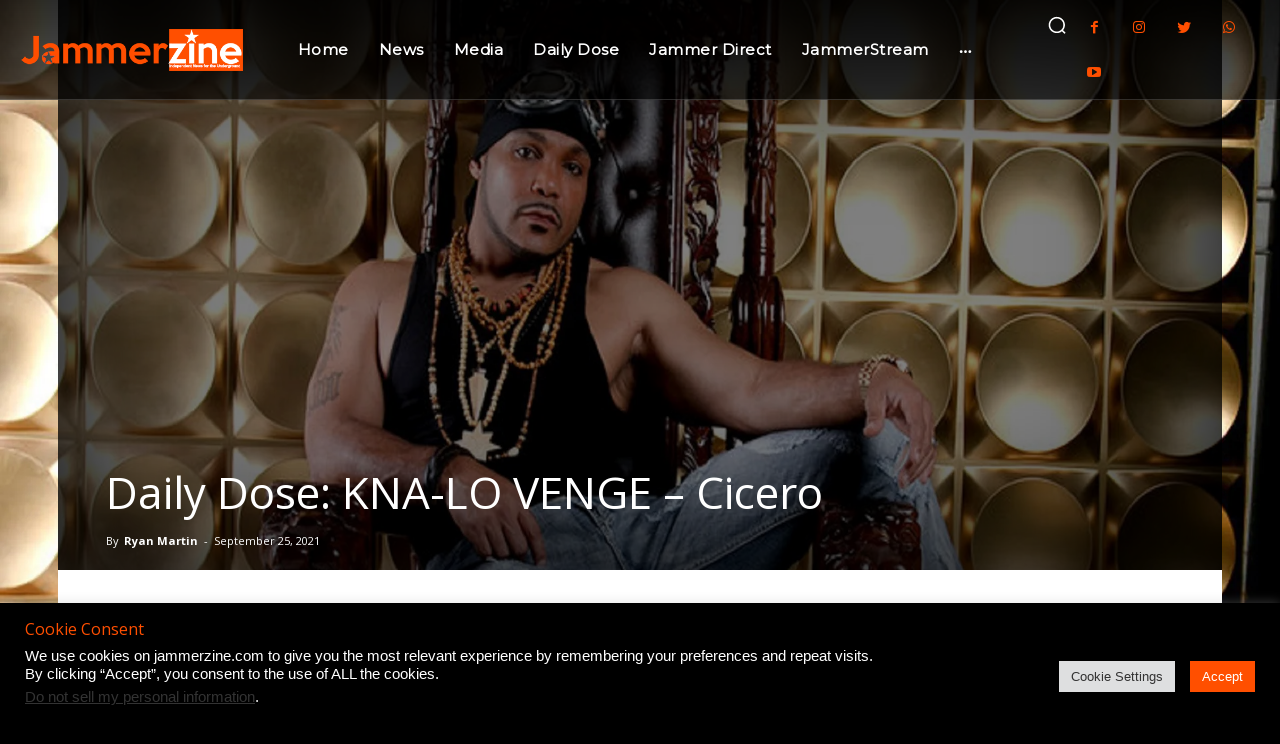

--- FILE ---
content_type: text/css
request_url: https://jammerzine.com/wp-content/plugins/cue/assets/css/cue.min.css
body_size: 16326
content:
.cue-audio{display:none}.cue-playlist{box-sizing:border-box;border-radius:5px;font-family:sans-serif;font-size:12px;line-height:1;margin:0 0 20px 0;position:relative}.cue-playlist *,.cue-playlist :after,.cue-playlist :before{box-sizing:border-box}.cue-playlist .cue-track{border-color:#e0e0e0;border-style:solid;border-width:1px 0 0 0;color:grey;cursor:pointer;display:table;margin:0;padding:0;width:100%}.cue-playlist .cue-track .cue-track-cell{display:table-cell;vertical-align:middle}.cue-playlist .cue-track .cue-track-details{padding:12px 20px;line-height:18px}.cue-playlist .cue-track .cue-track-details .cue-track-title{color:#444;display:block;font-weight:700}.cue-playlist .cue-track .cue-track-details .cue-track-artist{display:block}.cue-playlist .cue-track .cue-track-length{font-size:11px;padding:10px 20px 10px 10px;text-align:right}.cue-playlist .cue-track.is-current,.cue-playlist .cue-track:hover{background-color:#f5f5f5}.cue-playlist .cue-tracks{background:#fff;border-color:#e0e0e0;border-style:solid;border-width:0 1px 1px 1px;box-shadow:0 1px 2px rgba(0,0,0,.08);list-style:none;margin:0;overflow:auto;padding:0;text-align:left;width:100%}.cue-playlist .entry-content ol.cue-tracks,.cue-playlist .entry-content ol.cue-tracks li.cue-track,.cue-playlist .widget ol.cue-tracks li.cue-track{margin:0;padding:0}.cue-playlist.is-playlist-hidden .cue-tracks{display:none}.cue-playlist.max-width-300 .cue-track .cue-track-length{display:none}.cue-playlist.max-width-200 .cue-track{border-color:rgba(0,0,0,.1);border-width:0 0 1px 0}.cue-playlist.max-width-200 .cue-track .cue-track-details{padding:8px 10px}.cue-playlist.max-width-200 .cue-track .cue-track-details .cue-track-title{font-weight:400}.cue-playlist.max-width-200 .cue-track.is-current,.cue-playlist.max-width-200 .cue-track:hover{background:0 0}.cue-playlist.max-width-200 .cue-track.is-current .cue-track-details .cue-track-title,.cue-playlist.max-width-200 .cue-track:hover .cue-track-details .cue-track-title{font-weight:700}.cue-playlist.max-width-200 .cue-track:last-of-type{border-bottom-width:0}.cue-playlist.max-width-200 .cue-tracks{background:rgba(255,255,255,.8);border-width:0;box-shadow:none;max-height:100%}@media only screen and (min-width:600px){.cue-tracks{max-height:286px}}.cue-skin-default.mejs-container{background:0 0;background-clip:padding-box;background-color:#000;border-top-left-radius:5px;border-top-right-radius:5px;box-shadow:0 1px rgba(0,0,0,.1),inset 0 0 0 1px rgba(0,0,0,.3);height:142px;margin:0;overflow:hidden;padding:0;position:relative;text-align:left;transform:translate3d(0,0,0);width:100%}.cue-skin-default.mejs-container .mejs-inner{height:142px;padding:15px 15px 25px 15px;position:relative;z-index:10}.cue-skin-default.mejs-container .mejs-mediaelement{background:0 0}.cue-skin-default.mejs-container .mejs-track-artwork{box-shadow:0 0 0 1px rgba(0,0,0,.3);float:left;height:100px;margin-right:15px;position:relative;width:100px}.cue-skin-default.mejs-container .mejs-track-artwork:before{box-shadow:inset 0 0 0 1px rgba(255,255,255,.2);content:"";position:absolute;top:0;right:0;bottom:0;left:0}.cue-skin-default.mejs-container .mejs-track-artwork img{display:block;height:100%;width:100%}.cue-skin-default.mejs-container .mejs-track-details{color:#fff;padding-top:4px}.cue-skin-default.mejs-container .mejs-track-details .mejs-track-artist{display:block;line-height:2;margin-right:45px}.cue-skin-default.mejs-container .mejs-track-details .mejs-track-title{display:block;font-size:16px;font-weight:700;line-height:1.2}.cue-skin-default.mejs-container .mejs-controls{background:0 0;display:block;margin-top:10px;padding:0;position:static}.cue-skin-default.mejs-container .mejs-controls div{float:left;height:auto;width:auto}.cue-skin-default.mejs-container .mejs-controls .mejs-button button{background:0 0;border-color:#fff;border-radius:0;border-style:solid;border-width:0;box-shadow:none;color:#fff;height:20px;margin:0;padding:0;outline:0;position:relative;transition:none;width:20px}.cue-skin-default.mejs-container .mejs-controls .mejs-button button:before{content:""}.cue-skin-default.mejs-container .mejs-controls .mejs-button button svg{fill:currentColor;vertical-align:middle}.cue-skin-default.mejs-container .mejs-controls .mejs-button button:active,.cue-skin-default.mejs-container .mejs-controls .mejs-button button:focus{background:0 0;box-shadow:none;outline:0}.cue-skin-default.mejs-container .mejs-controls .mejs-playpause-button{background:rgba(0,0,0,.5);border-radius:30px;box-shadow:0 0 0 5px rgba(255,255,255,.5);cursor:pointer;height:50px;position:absolute;top:39px;left:39px;transition:box-shadow .2s;width:50px}.cue-skin-default.mejs-container .mejs-controls .mejs-playpause-button button{height:20px;width:16px}.cue-skin-default.mejs-container .mejs-controls .mejs-playpause-button:hover,.is-playing .cue-skin-default.mejs-container .mejs-controls .mejs-playpause-button{box-shadow:0 0 0 5px #fff}.cue-skin-default.mejs-container .mejs-controls .mejs-playpause-button.mejs-pause button{border-width:0 5px;margin:15px 17px}.cue-skin-default.mejs-container .mejs-controls .mejs-playpause-button.mejs-play button,.cue-skin-default.mejs-container .mejs-controls .mejs-playpause-button.mejs-replay button{border-color:transparent #fff;border-style:inset solid;border-width:10px 0 10px 16px;height:0;margin:15px 15px 15px 19px;width:0}.cue-skin-default.mejs-container .mejs-controls .mejs-next-button,.cue-skin-default.mejs-container .mejs-controls .mejs-previous-button{cursor:pointer;height:20px;margin-right:15px;opacity:.6;position:relative;transition:opacity .2s;width:20px}.cue-skin-default.mejs-container .mejs-controls .mejs-next-button button,.cue-skin-default.mejs-container .mejs-controls .mejs-previous-button button{border-color:transparent #fff;border-style:inset solid;border-width:8px 0 8px 12px;height:0;margin:2px 4px;width:0}.cue-skin-default.mejs-container .mejs-controls .mejs-next-button button:before,.cue-skin-default.mejs-container .mejs-controls .mejs-previous-button button:before{background:#fff;content:"";display:block;height:14px;position:absolute;top:-7px;right:-2px;width:3px}.cue-skin-default.mejs-container .mejs-controls .mejs-next-button:hover,.cue-skin-default.mejs-container .mejs-controls .mejs-previous-button:hover{opacity:1}.cue-skin-default.mejs-container .mejs-controls .mejs-previous-button button{border-width:8px 12px 8px 0}.cue-skin-default.mejs-container .mejs-controls .mejs-previous-button button:before{right:auto;left:-2px}.cue-skin-default.mejs-container .mejs-controls .mejs-time-rail{box-shadow:0 -1px rgba(255,255,255,.2);height:10px;margin:0;padding:0;position:absolute;right:0;bottom:0;left:0;width:100%}.cue-skin-default.mejs-container .mejs-controls .mejs-time-rail .mejs-time-total{background:rgba(0,0,0,.4);border-radius:0;height:10px;margin:0;width:100%}.cue-skin-default.mejs-container .mejs-controls .mejs-time-rail .mejs-time-handle{background:rgba(255,255,255,.5);border-radius:0;border-width:0;display:block;height:10px;position:absolute;top:0;width:5px}.cue-skin-default.mejs-container .mejs-controls .mejs-time-rail .mejs-time-handle .mejs-time-handle-content{display:none}.cue-skin-default.mejs-container .mejs-controls .mejs-time-rail .mejs-time-hovered{height:10px}.cue-skin-default.mejs-container .mejs-controls .mejs-time-rail .mejs-time-buffering,.cue-skin-default.mejs-container .mejs-controls .mejs-time-rail .mejs-time-current,.cue-skin-default.mejs-container .mejs-controls .mejs-time-rail .mejs-time-loaded{background:0 0;height:10px}.cue-skin-default.mejs-container .mejs-controls .mejs-time{font-weight:400;height:16px;line-height:16px;padding:0;position:absolute;right:15px;bottom:25px}.cue-skin-default.mejs-container .mejs-controls .mejs-time span{color:#fff;line-height:16px;margin:0}.cue-skin-default.mejs-container .mejs-controls .mejs-time .mejs-time-separator{padding:0 5px}.cue-skin-default.mejs-container .mejs-controls .mejs-volume-button{height:24px;margin-right:10px;opacity:.6;top:-2px;width:24px}.cue-skin-default.mejs-container .mejs-controls .mejs-volume-button button,.cue-skin-default.mejs-container .mejs-controls .mejs-volume-button button:focus{background-image:url("[data-uri]");height:24px;width:24px}.cue-skin-default.mejs-container .mejs-controls .mejs-volume-button.mejs-unmute button,.cue-skin-default.mejs-container .mejs-controls .mejs-volume-button.mejs-unmute button:focus{background-image:url("[data-uri]")}.cue-skin-default.mejs-container .mejs-controls .mejs-volume-button:hover{opacity:1}.cue-skin-default.mejs-container .mejs-controls .mejs-horizontal-volume-slider{box-shadow:none;float:left;height:20px;position:relative;width:100px}.cue-skin-default.mejs-container .mejs-controls .mejs-horizontal-volume-slider:hover{opacity:1}.cue-skin-default.mejs-container .mejs-controls .mejs-horizontal-volume-slider .mejs-horizontal-volume-current,.cue-skin-default.mejs-container .mejs-controls .mejs-horizontal-volume-slider .mejs-horizontal-volume-total{border-radius:3px;height:6px;margin-top:-3px;position:absolute;top:50%;width:100%}.cue-skin-default.mejs-container .mejs-controls .mejs-horizontal-volume-slider .mejs-horizontal-volume-total{background:#a3a2a3;background:rgba(255,255,255,.6);opacity:1}.cue-skin-default.mejs-container .mejs-controls .mejs-horizontal-volume-slider .mejs-horizontal-volume-current{background:#fff}.cue-skin-default.mejs-container .mejs-player-background{-webkit-filter:blur(5px);filter:blur(5px);height:auto;max-width:120%;opacity:.9;position:absolute;top:-50%;right:-10%;left:-10%;width:120%;z-index:0}.cue-tracks-count-1 .cue-skin-default.mejs-container .mejs-controls .mejs-next-button,.cue-tracks-count-1 .cue-skin-default.mejs-container .mejs-controls .mejs-previous-button{display:none}.no-css-filters.no-svg-filters .cue-skin-default.mejs-container .mejs-player-background{opacity:.3}.cue-playlist.max-width-480 .cue-skin-default.mejs-container .mejs-track-details .mejs-track-title{font-size:14px}.cue-playlist.max-width-480 .cue-skin-default.mejs-container .mejs-controls .mejs-horizontal-volume-slider,.cue-playlist.max-width-480 .cue-skin-default.mejs-container .mejs-controls .mejs-volume-button{display:none}.cue-playlist.max-width-380 .cue-skin-default.mejs-container{height:auto;padding-bottom:100%}.cue-playlist.max-width-380 .cue-skin-default.mejs-container .mejs-inner{height:auto;padding:0;position:absolute;top:0;right:0;bottom:0;left:0}.cue-playlist.max-width-380 .cue-skin-default.mejs-container .mejs-layers{height:100%;width:100%}.cue-playlist.max-width-380 .cue-skin-default.mejs-container .mejs-track-artwork{box-shadow:none;float:none;height:100%;margin:0;position:absolute;top:0;right:0;bottom:0;left:0;width:100%}.cue-playlist.max-width-380 .cue-skin-default.mejs-container .mejs-track-artwork:before{box-shadow:inset 0 0 0 1px rgba(0,0,0,.3);z-index:1}.cue-playlist.max-width-380 .cue-skin-default.mejs-container .mejs-track-artwork:after{background:linear-gradient(to bottom,rgba(0,0,0,0) 0,rgba(0,0,0,.55) 100%) repeat scroll 0 0 rgba(0,0,0,0);content:"";position:absolute;top:0;right:0;bottom:0;left:0}.cue-playlist.max-width-380 .cue-skin-default.mejs-container .mejs-track-artwork img{height:100%;width:100%}.cue-playlist.max-width-380 .cue-skin-default.mejs-container .mejs-track-details{padding:0 20px;position:absolute;bottom:45px;text-align:center;width:100%;z-index:5}.cue-playlist.max-width-380 .cue-skin-default.mejs-container .mejs-track-details .mejs-track-artist{margin-right:0}.cue-playlist.max-width-380 .cue-skin-default.mejs-container .mejs-controls{height:0;margin:0}.cue-playlist.max-width-380 .cue-skin-default.mejs-container .mejs-controls .mejs-playpause-button{border-radius:35px;height:70px;margin-top:-35px;margin-left:-35px;position:absolute;top:50%;left:50%;width:70px;z-index:5}.cue-playlist.max-width-380 .cue-skin-default.mejs-container .mejs-controls .mejs-playpause-button button{margin:25px 27px}.cue-playlist.max-width-380 .cue-skin-default.mejs-container .mejs-controls .mejs-playpause-button.mejs-play button{margin:25px 25px 25px 29px}.cue-playlist.max-width-380 .cue-skin-default.mejs-container .mejs-controls .mejs-next-button,.cue-playlist.max-width-380 .cue-skin-default.mejs-container .mejs-controls .mejs-previous-button{background:rgba(0,0,0,.5);border-radius:18px;box-shadow:0 0 0 2px rgba(255,255,255,.5);height:36px;margin-top:-18px;margin-left:58px;opacity:.6;position:absolute;top:50%;left:50%;width:36px;z-index:5}.cue-playlist.max-width-380 .cue-skin-default.mejs-container .mejs-controls .mejs-next-button button,.cue-playlist.max-width-380 .cue-skin-default.mejs-container .mejs-controls .mejs-previous-button button{margin:10px 12px}.cue-playlist.max-width-380 .cue-skin-default.mejs-container .mejs-controls .mejs-next-button:hover,.cue-playlist.max-width-380 .cue-skin-default.mejs-container .mejs-controls .mejs-previous-button:hover{box-shadow:0 0 0 2px #fff;opacity:1}.cue-playlist.max-width-380 .cue-skin-default.mejs-container .mejs-controls .mejs-previous-button{margin-left:-94px}.cue-playlist.max-width-380 .cue-skin-default.mejs-container .mejs-controls .mejs-time-rail{z-index:5}.cue-playlist.max-width-380 .cue-skin-default.mejs-container .mejs-controls .mejs-time{position:absolute;right:auto;bottom:24px;text-align:center;width:100%;z-index:5}.cue-playlist.max-width-380 .cue-skin-default.mejs-container .mejs-controls .mejs-time span{display:inline-block;float:none}.cue-playlist.max-width-380 .cue-skin-default.mejs-container .mejs-player-background{display:none}.cue-playlist.max-width-300 .cue-skin-default.mejs-container .mejs-track-details{display:none}.cue-playlist.max-width-200 .cue-skin-default.mejs-container{border-radius:0}.cue-playlist.max-width-200 .cue-skin-default.mejs-container .mejs-controls .mejs-playpause-button{border-radius:25px;height:50px;margin-top:-25px;margin-left:-25px;width:50px}.cue-playlist.max-width-200 .cue-skin-default.mejs-container .mejs-controls .mejs-playpause-button.mejs-pause button{margin:15px 17px}.cue-playlist.max-width-200 .cue-skin-default.mejs-container .mejs-controls .mejs-playpause-button.mejs-play button{margin:15px 15px 15px 19px}.cue-playlist.max-width-200 .cue-skin-default.mejs-container .mejs-controls .mejs-next-button,.cue-playlist.max-width-200 .cue-skin-default.mejs-container .mejs-controls .mejs-previous-button{background:0 0;border-radius:0;box-shadow:none;height:16px;margin-top:-8px;margin-left:45px;width:16px}.cue-playlist.max-width-200 .cue-skin-default.mejs-container .mejs-controls .mejs-next-button button,.cue-playlist.max-width-200 .cue-skin-default.mejs-container .mejs-controls .mejs-previous-button button{margin:0}.cue-playlist.max-width-200 .cue-skin-default.mejs-container .mejs-controls .mejs-next-button:hover,.cue-playlist.max-width-200 .cue-skin-default.mejs-container .mejs-controls .mejs-previous-button:hover{box-shadow:none}.cue-playlist.max-width-200 .cue-skin-default.mejs-container .mejs-controls .mejs-previous-button{margin-left:-65px}.cue-playlist.max-width-200 .cue-skin-default.mejs-container .mejs-controls .mejs-time{bottom:20px}

--- FILE ---
content_type: text/javascript
request_url: https://jammerzine.com/wp-content/plugins/td-cloud-library/assets/js/js_files_for_front.min.js
body_size: 164022
content:
/*
 Select2 4.1.0-rc.0 | https://github.com/select2/select2/blob/master/LICENSE.md */
!function(a){"function"==typeof define&&define.amd?define(["jquery"],a):"object"==typeof module&&module.exports?module.exports=function(e,b){return void 0===b&&(b="undefined"!=typeof window?require("jquery"):require("jquery")(e)),a(b),b}:a(jQuery)}(function(a){function e(a,b){var c,q,g,f,x,d,e=b&&b.split("/"),h=z.map,l=h&&h["*"]||{};if(a){b=(a=a.split("/")).length-1;z.nodeIdCompat&&E.test(a[b])&&(a[b]=a[b].replace(E,""));"."===a[0].charAt(0)&&e&&(a=e.slice(0,e.length-1).concat(a));for(b=0;b<a.length;b++)"."===
(c=a[b])?(a.splice(b,1),--b):".."===c&&(0===b||1===b&&".."===a[2]||".."===a[b-1]||0<b&&(a.splice(b-1,2),b-=2));a=a.join("/")}if((e||l)&&h){for(b=(c=a.split("/")).length;0<b;--b){if(q=c.slice(0,b).join("/"),e)for(d=e.length;0<d;--d)if(g=h[e.slice(0,d).join("/")],g=g&&g[q]){var B=g;var F=b;break}if(B)break;!f&&l&&l[q]&&(f=l[q],x=b)}!B&&f&&(B=f,F=x);B&&(c.splice(0,F,B),a=c.join("/"))}return a}function b(a,b){return function(){var c=G.call(arguments,0);return"string"!=typeof c[0]&&1===c.length&&c.push(null),
p.apply(m,c.concat([a,b]))}}function c(a){var b;if(A.call(y,a)&&(b=y[a],delete y[a],D[a]=!0,n.apply(m,b)),!A.call(v,a)&&!A.call(D,a))throw Error("No "+a);return v[a]}function d(a){var b,c=a?a.indexOf("!"):-1;return-1<c&&(b=a.substring(0,c),a=a.substring(c+1,a.length)),[b,a]}function h(a){return a?d(a):[]}var l,k,m,n,p,u,w,v,y,z,D,A,G,E;var C=((r=a&&a.fn&&a.fn.select2&&a.fn.select2.amd?a.fn.select2.amd:r)&&r.requirejs||(r?k=r:r={},v={},y={},z={},D={},A=Object.prototype.hasOwnProperty,G=[].slice,E=
/\.js$/,u=function(a,b){var t,q,g=d(a),f=g[0];b=b[1];return a=g[1],f&&(t=c(f=e(f,b))),f?a=t&&t.normalize?t.normalize(a,(q=b,function(a){return e(a,q)})):e(a,b):(f=(g=d(a=e(a,b)))[0],a=g[1],f&&(t=c(f))),{f:f?f+"!"+a:a,n:a,pr:f,p:t}},w={require:function(a){return b(a)},exports:function(a){var b=v[a];return void 0!==b?b:v[a]={}},module:function(a){return{id:a,uri:"",exports:v[a],config:(b=a,function(){return z&&z.config&&z.config[b]||{}})};var b}},n=function(a,d,e,q){var g,f,x=[];var t=typeof e;var l=
h(q=q||a);if("undefined"==t||"function"==t){d=!d.length&&e.length?["require","exports","module"]:d;for(f=0;f<d.length;f+=1)if("require"===(t=(g=u(d[f],l)).f))x[f]=w.require(a);else if("exports"===t){x[f]=w.exports(a);var F=!0}else if("module"===t)var B=x[f]=w.module(a);else if(A.call(v,t)||A.call(y,t)||A.call(D,t))x[f]=c(t);else{if(!g.p)throw Error(a+" missing "+t);g.p.load(g.n,b(q,!0),function(a){return function(f){v[a]=f}}(t),{});x[f]=v[t]}t=e?e.apply(v[a],x):void 0;a&&(B&&B.exports!==m&&B.exports!==
v[a]?v[a]=B.exports:t===m&&F||(v[a]=t))}else a&&(v[a]=e)},l=k=p=function(a,b,d,q,g){if("string"==typeof a)return w[a]?w[a](b):c(u(a,h(b)).f);if(!a.splice){if((z=a).deps&&p(z.deps,z.callback),!b)return;b.splice?(a=b,b=d,d=null):a=m}return b=b||function(){},"function"==typeof d&&(d=q,q=g),q?n(m,a,b,d):setTimeout(function(){n(m,a,b,d)},4),p},p.config=function(a){return p(a)},l._defined=v,(C=function(a,b,c){if("string"!=typeof a)throw Error("See almond README: incorrect module build, no module name");
b.splice||(c=b,b=[]);A.call(v,a)||A.call(y,a)||(y[a]=[a,b,c])}).amd={jQuery:!0},r.requirejs=l,r.require=k,r.define=C),r.define("almond",function(){}),r.define("jquery",[],function(){var b=a||$;return null==b&&console&&console.error&&console.error("Select2: An instance of jQuery or a jQuery-compatible library was not found. Make sure that you are including jQuery before Select2 on your web page."),b}),r.define("select2/utils",["jquery"],function(a){function b(a){var b;a=a.prototype;var f=[];for(b in a)"function"==
typeof a[b]&&"constructor"!==b&&f.push(b);return f}function c(){this.listeners={}}var q={Extend:function(a,b){function f(){this.constructor=a}var g,c={}.hasOwnProperty;for(g in b)c.call(b,g)&&(a[g]=b[g]);return f.prototype=b.prototype,a.prototype=new f,a.__super__=b.prototype,a},Decorate:function(a,g){function f(){var b=Array.prototype.unshift,f=a.prototype.constructor;0<g.prototype.constructor.length&&(b.call(arguments,a.prototype.constructor),f=g.prototype.constructor);f.apply(this,arguments)}var c=
b(g),q=b(a);g.displayName=a.displayName;f.prototype=new function(){this.constructor=f};for(var x=0;x<q.length;x++){var d=q[x];f.prototype[d]=a.prototype[d]}for(q=0;q<c.length;q++)x=c[q],f.prototype[x]=function(a){var b=function(){};a in f.prototype&&(b=f.prototype[a]);var c=g.prototype[a];return function(){return Array.prototype.unshift.call(arguments,b),c.apply(this,arguments)}}(x);return f}};c.prototype.on=function(a,b){this.listeners=this.listeners||{};a in this.listeners?this.listeners[a].push(b):
this.listeners[a]=[b]};c.prototype.trigger=function(a){var b=Array.prototype.slice,f=b.call(arguments,1);this.listeners=this.listeners||{};0===(f=null==f?[]:f).length&&f.push({});(f[0]._type=a)in this.listeners&&this.invoke(this.listeners[a],b.call(arguments,1));"*"in this.listeners&&this.invoke(this.listeners["*"],arguments)};c.prototype.invoke=function(a,b){for(var f=0,g=a.length;f<g;f++)a[f].apply(this,b)};q.Observable=c;q.generateChars=function(a){for(var b="",f=0;f<a;f++)b+=Math.floor(36*Math.random()).toString(36);
return b};q.bind=function(a,b){return function(){a.apply(b,arguments)}};q._convertData=function(a){for(var b in a){var f=b.split("-"),g=a;if(1!==f.length){for(var c=0;c<f.length;c++){var q=f[c];(q=q.substring(0,1).toLowerCase()+q.substring(1))in g||(g[q]={});c==f.length-1&&(g[q]=a[b]);g=g[q]}delete a[b]}}return a};q.hasScroll=function(b,g){b=a(g);var f=g.style.overflowX,c=g.style.overflowY;return(f!==c||"hidden"!==c&&"visible"!==c)&&("scroll"===f||"scroll"===c||b.innerHeight()<g.scrollHeight||b.innerWidth()<
g.scrollWidth)};q.escapeMarkup=function(a){var b={"\\":"&#92;","&":"&amp;","<":"&lt;",">":"&gt;",'"':"&quot;","'":"&#39;","/":"&#47;"};return"string"!=typeof a?a:String(a).replace(/[&<>"'\/\\]/g,function(a){return b[a]})};q.__cache={};var g=0;return q.GetUniqueElementId=function(a){var b=a.getAttribute("data-select2-id");return null!=b||(b=a.id?"select2-data-"+a.id:"select2-data-"+(++g).toString()+"-"+q.generateChars(4),a.setAttribute("data-select2-id",b)),b},q.StoreData=function(a,b,g){a=q.GetUniqueElementId(a);
q.__cache[a]||(q.__cache[a]={});q.__cache[a][b]=g},q.GetData=function(b,g){var f=q.GetUniqueElementId(b);return g?q.__cache[f]&&null!=q.__cache[f][g]?q.__cache[f][g]:a(b).data(g):q.__cache[f]},q.RemoveData=function(a){var b=q.GetUniqueElementId(a);null!=q.__cache[b]&&delete q.__cache[b];a.removeAttribute("data-select2-id")},q.copyNonInternalCssClasses=function(a,b){var f=(f=a.getAttribute("class").trim().split(/\s+/)).filter(function(a){return 0===a.indexOf("select2-")});b=(b=b.getAttribute("class").trim().split(/\s+/)).filter(function(a){return 0!==
a.indexOf("select2-")});b=f.concat(b);a.setAttribute("class",b.join(" "))},q}),r.define("select2/results",["jquery","./utils"],function(a,b){function c(a,b,f){this.$element=a;this.data=f;this.options=b;c.__super__.constructor.call(this)}return b.Extend(c,b.Observable),c.prototype.render=function(){var b=a('<ul class="select2-results__options" role="listbox"></ul>');return this.options.get("multiple")&&b.attr("aria-multiselectable","true"),this.$results=b},c.prototype.clear=function(){this.$results.empty()},
c.prototype.displayMessage=function(b){var g=this.options.get("escapeMarkup");this.clear();this.hideLoading();var f=a('<li role="alert" aria-live="assertive" class="select2-results__option"></li>'),c=this.options.get("translations").get(b.message);f.append(g(c(b.args)));f[0].className+=" select2-results__message";this.$results.append(f)},c.prototype.hideMessages=function(){this.$results.find(".select2-results__message").remove()},c.prototype.append=function(a){this.hideLoading();var b=[];if(null!=
a.results&&0!==a.results.length){a.results=this.sort(a.results);for(var f=0;f<a.results.length;f++){var c=a.results[f];c=this.option(c);b.push(c)}this.$results.append(b)}else 0===this.$results.children().length&&this.trigger("results:message",{message:"noResults"})},c.prototype.position=function(a,b){b.find(".select2-results").append(a)},c.prototype.sort=function(a){return this.options.get("sorter")(a)},c.prototype.highlightFirstItem=function(){var a=this.$results.find(".select2-results__option--selectable"),
b=a.filter(".select2-results__option--selected");(0<b.length?b:a).first().trigger("mouseenter");this.ensureHighlightVisible()},c.prototype.setClasses=function(){var c=this;this.data.current(function(g){var f=g.map(function(a){return a.id.toString()});c.$results.find(".select2-results__option--selectable").each(function(){var c=a(this),g=b.GetData(this,"data"),q=""+g.id;null!=g.element&&g.element.selected||null==g.element&&-1<f.indexOf(q)?(this.classList.add("select2-results__option--selected"),c.attr("aria-selected",
"true")):(this.classList.remove("select2-results__option--selected"),c.attr("aria-selected","false"))})})},c.prototype.showLoading=function(a){this.hideLoading();a={disabled:!0,loading:!0,text:this.options.get("translations").get("searching")(a)};a=this.option(a);a.className+=" loading-results";this.$results.prepend(a)},c.prototype.hideLoading=function(){this.$results.find(".loading-results").remove()},c.prototype.option=function(c){var g=document.createElement("li");g.classList.add("select2-results__option");
g.classList.add("select2-results__option--selectable");var f={role:"option"},q=window.Element.prototype.matches||window.Element.prototype.msMatchesSelector||window.Element.prototype.webkitMatchesSelector;for(d in(null!=c.element&&q.call(c.element,":disabled")||null==c.element&&c.disabled)&&(f["aria-disabled"]="true",g.classList.remove("select2-results__option--selectable"),g.classList.add("select2-results__option--disabled")),null==c.id&&g.classList.remove("select2-results__option--selectable"),null!=
c._resultId&&(g.id=c._resultId),c.title&&(g.title=c.title),c.children&&(f.role="group",f["aria-label"]=c.text,g.classList.remove("select2-results__option--selectable"),g.classList.add("select2-results__option--group")),f)g.setAttribute(d,f[d]);if(c.children){var d=a(g);f=document.createElement("strong");f.className="select2-results__group";this.template(c,f);var e=[];for(q=0;q<c.children.length;q++){var t=c.children[q];t=this.option(t);e.push(t)}q=a("<ul></ul>",{class:"select2-results__options select2-results__options--nested",
role:"none"});q.append(e);d.append(f);d.append(q)}else this.template(c,g);return b.StoreData(g,"data",c),g},c.prototype.bind=function(c,g){var f=this;this.$results.attr("id",c.id+"-results");c.on("results:all",function(a){f.clear();f.append(a.data);c.isOpen()&&(f.setClasses(),f.highlightFirstItem())});c.on("results:append",function(a){f.append(a.data);c.isOpen()&&f.setClasses()});c.on("query",function(a){f.hideMessages();f.showLoading(a)});c.on("select",function(){c.isOpen()&&(f.setClasses(),f.options.get("scrollAfterSelect")&&
f.highlightFirstItem())});c.on("unselect",function(){c.isOpen()&&(f.setClasses(),f.options.get("scrollAfterSelect")&&f.highlightFirstItem())});c.on("open",function(){f.$results.attr("aria-expanded","true");f.$results.attr("aria-hidden","false");f.setClasses();f.ensureHighlightVisible()});c.on("close",function(){f.$results.attr("aria-expanded","false");f.$results.attr("aria-hidden","true");f.$results.removeAttr("aria-activedescendant")});c.on("results:toggle",function(){var a=f.getHighlightedResults();
0!==a.length&&a.trigger("mouseup")});c.on("results:select",function(){var a,c=f.getHighlightedResults();0!==c.length&&(a=b.GetData(c[0],"data"),c.hasClass("select2-results__option--selected")?f.trigger("close",{}):f.trigger("select",{data:a}))});c.on("results:previous",function(){var a,b=f.getHighlightedResults(),c=f.$results.find(".select2-results__option--selectable"),g=c.index(b);0>=g||(a=g-1,0===b.length&&(a=0),(g=c.eq(a)).trigger("mouseenter"),b=f.$results.offset().top,c=g.offset().top,g=f.$results.scrollTop()+
(c-b),0===a?f.$results.scrollTop(0):0>c-b&&f.$results.scrollTop(g))});c.on("results:next",function(){var a,b=f.getHighlightedResults(),c=f.$results.find(".select2-results__option--selectable"),g=c.index(b)+1;g>=c.length||((a=c.eq(g)).trigger("mouseenter"),b=f.$results.offset().top+f.$results.outerHeight(!1),c=a.offset().top+a.outerHeight(!1),a=f.$results.scrollTop()+c-b,0===g?f.$results.scrollTop(0):b<c&&f.$results.scrollTop(a))});c.on("results:focus",function(a){a.element[0].classList.add("select2-results__option--highlighted");
a.element[0].setAttribute("aria-selected","true")});c.on("results:message",function(a){f.displayMessage(a)});a.fn.mousewheel&&this.$results.on("mousewheel",function(a){var b=f.$results.scrollTop(),c=f.$results.get(0).scrollHeight-b+a.deltaY;b=0<a.deltaY&&0>=b-a.deltaY;c=0>a.deltaY&&c<=f.$results.height();b?(f.$results.scrollTop(0),a.preventDefault(),a.stopPropagation()):c&&(f.$results.scrollTop(f.$results.get(0).scrollHeight-f.$results.height()),a.preventDefault(),a.stopPropagation())});this.$results.on("mouseup",
".select2-results__option--selectable",function(c){var g=a(this),q=b.GetData(this,"data");g.hasClass("select2-results__option--selected")?f.options.get("multiple")?f.trigger("unselect",{originalEvent:c,data:q}):f.trigger("close",{}):f.trigger("select",{originalEvent:c,data:q})});this.$results.on("mouseenter",".select2-results__option--selectable",function(c){c=b.GetData(this,"data");f.getHighlightedResults().removeClass("select2-results__option--highlighted").attr("aria-selected","false");f.trigger("results:focus",
{data:c,element:a(this)})})},c.prototype.getHighlightedResults=function(){return this.$results.find(".select2-results__option--highlighted")},c.prototype.destroy=function(){this.$results.remove()},c.prototype.ensureHighlightVisible=function(){var a,b,c,d,e=this.getHighlightedResults();0!==e.length&&(a=this.$results.find(".select2-results__option--selectable").index(e),d=this.$results.offset().top,b=e.offset().top,c=this.$results.scrollTop()+(b-d),d=b-d,c-=2*e.outerHeight(!1),2>=a?this.$results.scrollTop(0):
(d>this.$results.outerHeight()||0>d)&&this.$results.scrollTop(c))},c.prototype.template=function(b,c){var f=this.options.get("templateResult"),g=this.options.get("escapeMarkup");b=f(b,c);null==b?c.style.display="none":"string"==typeof b?c.innerHTML=g(b):a(c).append(b)},c}),r.define("select2/keys",[],function(){return{BACKSPACE:8,TAB:9,ENTER:13,SHIFT:16,CTRL:17,ALT:18,ESC:27,SPACE:32,PAGE_UP:33,PAGE_DOWN:34,END:35,HOME:36,LEFT:37,UP:38,RIGHT:39,DOWN:40,DELETE:46}}),r.define("select2/selection/base",
["jquery","../utils","../keys"],function(a,b,c){function d(a,b){this.$element=a;this.options=b;d.__super__.constructor.call(this)}return b.Extend(d,b.Observable),d.prototype.render=function(){var c=a('<span class="select2-selection" role="combobox"  aria-haspopup="true" aria-expanded="false"></span>');return this._tabindex=0,null!=b.GetData(this.$element[0],"old-tabindex")?this._tabindex=b.GetData(this.$element[0],"old-tabindex"):null!=this.$element.attr("tabindex")&&(this._tabindex=this.$element.attr("tabindex")),
c.attr("title",this.$element.attr("title")),c.attr("tabindex",this._tabindex),c.attr("aria-disabled","false"),this.$selection=c},d.prototype.bind=function(a,b){var f=this,g=a.id+"-results";this.container=a;this.$selection.on("focus",function(a){f.trigger("focus",a)});this.$selection.on("blur",function(a){f._handleBlur(a)});this.$selection.on("keydown",function(a){f.trigger("keypress",a);a.which===c.SPACE&&a.preventDefault()});a.on("results:focus",function(a){f.$selection.attr("aria-activedescendant",
a.data._resultId)});a.on("selection:update",function(a){f.update(a.data)});a.on("open",function(){f.$selection.attr("aria-expanded","true");f.$selection.attr("aria-owns",g);f._attachCloseHandler(a)});a.on("close",function(){f.$selection.attr("aria-expanded","false");f.$selection.removeAttr("aria-activedescendant");f.$selection.removeAttr("aria-owns");f.$selection.trigger("focus");f._detachCloseHandler(a)});a.on("enable",function(){f.$selection.attr("tabindex",f._tabindex);f.$selection.attr("aria-disabled",
"false")});a.on("disable",function(){f.$selection.attr("tabindex","-1");f.$selection.attr("aria-disabled","true")})},d.prototype._handleBlur=function(b){var c=this;window.setTimeout(function(){document.activeElement==c.$selection[0]||a.contains(c.$selection[0],document.activeElement)||c.trigger("blur",b)},1)},d.prototype._attachCloseHandler=function(c){a(document.body).on("mousedown.select2."+c.id,function(c){var f=a(c.target).closest(".select2");a(".select2.select2-container--open").each(function(){this!=
f[0]&&b.GetData(this,"element").select2("close")})})},d.prototype._detachCloseHandler=function(b){a(document.body).off("mousedown.select2."+b.id)},d.prototype.position=function(a,b){b.find(".selection").append(a)},d.prototype.destroy=function(){this._detachCloseHandler(this.container)},d.prototype.update=function(a){throw Error("The `update` method must be defined in child classes.");},d.prototype.isEnabled=function(){return!this.isDisabled()},d.prototype.isDisabled=function(){return this.options.get("disabled")},
d}),r.define("select2/selection/single",["jquery","./base","../utils","../keys"],function(a,b,c,d){function g(){g.__super__.constructor.apply(this,arguments)}return c.Extend(g,b),g.prototype.render=function(){var a=g.__super__.render.call(this);return a[0].classList.add("select2-selection--single"),a.html('<span class="select2-selection__rendered"></span><span class="select2-selection__arrow" role="presentation"><b role="presentation"></b></span>'),a},g.prototype.bind=function(a,b){var c=this;g.__super__.bind.apply(this,
arguments);var f=a.id+"-container";this.$selection.find(".select2-selection__rendered").attr("id",f).attr("role","textbox").attr("aria-readonly","true");this.$selection.attr("aria-labelledby",f);this.$selection.attr("aria-controls",f);this.$selection.on("mousedown",function(a){1===a.which&&c.trigger("toggle",{originalEvent:a})});this.$selection.on("focus",function(a){});this.$selection.on("blur",function(a){});a.on("focus",function(b){a.isOpen()||c.$selection.trigger("focus")})},g.prototype.clear=
function(){var a=this.$selection.find(".select2-selection__rendered");a.empty();a.removeAttr("title")},g.prototype.display=function(a,b){var c=this.options.get("templateSelection");return this.options.get("escapeMarkup")(c(a,b))},g.prototype.selectionContainer=function(){return a("<span></span>")},g.prototype.update=function(a){var b,c;0!==a.length?(c=a[0],b=this.$selection.find(".select2-selection__rendered"),a=this.display(c,b),b.empty().append(a),(c=c.title||c.text)?b.attr("title",c):b.removeAttr("title")):
this.clear()},g}),r.define("select2/selection/multiple",["jquery","./base","../utils"],function(a,b,c){function d(a,b){d.__super__.constructor.apply(this,arguments)}return c.Extend(d,b),d.prototype.render=function(){var a=d.__super__.render.call(this);return a[0].classList.add("select2-selection--multiple"),a.html('<ul class="select2-selection__rendered"></ul>'),a},d.prototype.bind=function(b,f){var g=this;d.__super__.bind.apply(this,arguments);var e=b.id+"-container";this.$selection.find(".select2-selection__rendered").attr("id",
e);this.$selection.on("click",function(a){g.trigger("toggle",{originalEvent:a})});this.$selection.on("click",".select2-selection__choice__remove",function(b){var f;g.isDisabled()||(f=a(this).parent(),f=c.GetData(f[0],"data"),g.trigger("unselect",{originalEvent:b,data:f}))});this.$selection.on("keydown",".select2-selection__choice__remove",function(a){g.isDisabled()||a.stopPropagation()})},d.prototype.clear=function(){var a=this.$selection.find(".select2-selection__rendered");a.empty();a.removeAttr("title")},
d.prototype.display=function(a,b){var c=this.options.get("templateSelection");return this.options.get("escapeMarkup")(c(a,b))},d.prototype.selectionContainer=function(){return a('<li class="select2-selection__choice"><button type="button" class="select2-selection__choice__remove" tabindex="-1"><span aria-hidden="true">&times;</span></button><span class="select2-selection__choice__display"></span></li>')},d.prototype.update=function(a){if(this.clear(),0!==a.length){for(var b=[],g=this.$selection.find(".select2-selection__rendered").attr("id")+
"-choice-",d=0;d<a.length;d++){var e=a[d],q=this.selectionContainer(),t=this.display(e,q),h=g+c.generateChars(4)+"-";e.id?h+=e.id:h+=c.generateChars(4);q.find(".select2-selection__choice__display").append(t).attr("id",h);var l=e.title||e.text;l&&q.attr("title",l);t=this.options.get("translations").get("removeItem");l=q.find(".select2-selection__choice__remove");l.attr("title",t());l.attr("aria-label",t());l.attr("aria-describedby",h);c.StoreData(q[0],"data",e);b.push(q)}this.$selection.find(".select2-selection__rendered").append(b)}},
d}),r.define("select2/selection/placeholder",[],function(){function a(a,b,c){this.placeholder=this.normalizePlaceholder(c.get("placeholder"));a.call(this,b,c)}return a.prototype.normalizePlaceholder=function(a,b){return"string"==typeof b?{id:"",text:b}:b},a.prototype.createPlaceholder=function(a,b){a=this.selectionContainer();a.html(this.display(b));a[0].classList.add("select2-selection__placeholder");a[0].classList.remove("select2-selection__choice");b=b.title||b.text||a.text();return this.$selection.find(".select2-selection__rendered").attr("title",
b),a},a.prototype.update=function(a,b){var c=1==b.length&&b[0].id!=this.placeholder.id;if(1<b.length||c)return a.call(this,b);this.clear();b=this.createPlaceholder(this.placeholder);this.$selection.find(".select2-selection__rendered").append(b)},a}),r.define("select2/selection/allowClear",["jquery","../keys","../utils"],function(a,b,c){function d(){}return d.prototype.bind=function(a,b,c){var f=this;a.call(this,b,c);null==this.placeholder&&this.options.get("debug")&&window.console&&console.error&&
console.error("Select2: The `allowClear` option should be used in combination with the `placeholder` option.");this.$selection.on("mousedown",".select2-selection__clear",function(a){f._handleClear(a)});b.on("keypress",function(a){f._handleKeyboardClear(a,b)})},d.prototype._handleClear=function(a,b){if(!this.isDisabled()&&(a=this.$selection.find(".select2-selection__clear"),0!==a.length)){b.stopPropagation();b=c.GetData(a[0],"data");a=this.$element.val();this.$element.val(this.placeholder.id);var f=
{data:b};if(this.trigger("clear",f),f.prevented)this.$element.val(a);else{for(var g=0;g<b.length;g++)if(f={data:b[g]},this.trigger("unselect",f),f.prevented)return void this.$element.val(a);this.$element.trigger("input").trigger("change");this.trigger("toggle",{})}}},d.prototype._handleKeyboardClear=function(a,c,d){d.isOpen()||c.which!=b.DELETE&&c.which!=b.BACKSPACE||this._handleClear(c)},d.prototype.update=function(b,f){var g,d;b.call(this,f);this.$selection.find(".select2-selection__clear").remove();
this.$selection[0].classList.remove("select2-selection--clearable");0<this.$selection.find(".select2-selection__placeholder").length||0===f.length||(g=this.$selection.find(".select2-selection__rendered").attr("id"),d=this.options.get("translations").get("removeAllItems"),(b=a('<button type="button" class="select2-selection__clear" tabindex="-1"><span aria-hidden="true">&times;</span></button>')).attr("title",d()),b.attr("aria-label",d()),b.attr("aria-describedby",g),c.StoreData(b[0],"data",f),this.$selection.prepend(b),
this.$selection[0].classList.add("select2-selection--clearable"))},d}),r.define("select2/selection/search",["jquery","../utils","../keys"],function(a,b,c){function d(a,b,c){a.call(this,b,c)}return d.prototype.render=function(b){var c=this.options.get("translations").get("search"),d=a('<span class="select2-search select2-search--inline"><textarea class="select2-search__field" type="search" tabindex="-1" autocorrect="off" autocapitalize="none" spellcheck="false" role="searchbox" aria-autocomplete="list" ></textarea></span>');
this.$searchContainer=d;this.$search=d.find("textarea");this.$search.prop("autocomplete",this.options.get("autocomplete"));this.$search.attr("aria-label",c());b=b.call(this);return this._transferTabIndex(),b.append(this.$searchContainer),b},d.prototype.bind=function(a,f,d){var g=this,e=f.id+"-results",q=f.id+"-container";a.call(this,f,d);g.$search.attr("aria-describedby",q);f.on("open",function(){g.$search.attr("aria-controls",e);g.$search.trigger("focus")});f.on("close",function(){g.$search.val("");
g.resizeSearch();g.$search.removeAttr("aria-controls");g.$search.removeAttr("aria-activedescendant");g.$search.trigger("focus")});f.on("enable",function(){g.$search.prop("disabled",!1);g._transferTabIndex()});f.on("disable",function(){g.$search.prop("disabled",!0)});f.on("focus",function(a){g.$search.trigger("focus")});f.on("results:focus",function(a){a.data._resultId?g.$search.attr("aria-activedescendant",a.data._resultId):g.$search.removeAttr("aria-activedescendant")});this.$selection.on("focusin",
".select2-search--inline",function(a){g.trigger("focus",a)});this.$selection.on("focusout",".select2-search--inline",function(a){g._handleBlur(a)});this.$selection.on("keydown",".select2-search--inline",function(a){var f;a.stopPropagation();g.trigger("keypress",a);g._keyUpPrevented=a.isDefaultPrevented();a.which!==c.BACKSPACE||""!==g.$search.val()||0<(f=g.$selection.find(".select2-selection__choice").last()).length&&(f=b.GetData(f[0],"data"),g.searchRemoveChoice(f),a.preventDefault())});this.$selection.on("click",
".select2-search--inline",function(a){g.$search.val()&&a.stopPropagation()});var t=(f=document.documentMode)&&11>=f;this.$selection.on("input.searchcheck",".select2-search--inline",function(a){t?g.$selection.off("input.search input.searchcheck"):g.$selection.off("keyup.search")});this.$selection.on("keyup.search input.search",".select2-search--inline",function(a){var b;t&&"input"===a.type?g.$selection.off("input.search input.searchcheck"):(b=a.which)!=c.SHIFT&&b!=c.CTRL&&b!=c.ALT&&b!=c.TAB&&g.handleSearch(a)})},
d.prototype._transferTabIndex=function(a){this.$search.attr("tabindex",this.$selection.attr("tabindex"));this.$selection.attr("tabindex","-1")},d.prototype.createPlaceholder=function(a,b){this.$search.attr("placeholder",b.text)},d.prototype.update=function(a,b){var c=this.$search[0]==document.activeElement;this.$search.attr("placeholder","");a.call(this,b);this.resizeSearch();c&&this.$search.trigger("focus")},d.prototype.handleSearch=function(){var a;this.resizeSearch();this._keyUpPrevented||(a=this.$search.val(),
this.trigger("query",{term:a}));this._keyUpPrevented=!1},d.prototype.searchRemoveChoice=function(a,b){this.trigger("unselect",{data:b});this.$search.val(b.text);this.handleSearch()},d.prototype.resizeSearch=function(){this.$search.css("width","25px");var a="100%";""===this.$search.attr("placeholder")&&(a=.75*(this.$search.val().length+1)+"em");this.$search.css("width",a)},d}),r.define("select2/selection/selectionCss",["../utils"],function(a){function b(){}return b.prototype.render=function(b){var c=
b.call(this);b=this.options.get("selectionCssClass")||"";return-1!==b.indexOf(":all:")&&(b=b.replace(":all:",""),a.copyNonInternalCssClasses(c[0],this.$element[0])),c.addClass(b),c},b}),r.define("select2/selection/eventRelay",["jquery"],function(a){function b(){}return b.prototype.bind=function(b,c,g){var f=this,d="open opening close closing select selecting unselect unselecting clear clearing".split(" "),e=["opening","closing","selecting","unselecting","clearing"];b.call(this,c,g);c.on("*",function(b,
c){var g;-1!==d.indexOf(b)&&(c=c||{},g=a.Event("select2:"+b,{params:c}),f.$element.trigger(g),-1!==e.indexOf(b)&&(c.prevented=g.isDefaultPrevented()))})},b}),r.define("select2/translation",["jquery","require"],function(a,b){function c(a){this.dict=a||{}}return c.prototype.all=function(){return this.dict},c.prototype.get=function(a){return this.dict[a]},c.prototype.extend=function(b){this.dict=a.extend({},b.all(),this.dict)},c._cache={},c.loadPath=function(a){var g;return a in c._cache||(g=b(a),c._cache[a]=
g),new c(c._cache[a])},c}),r.define("select2/diacritics",[],function(){return{"\u24b6":"A","\uff21":"A","\u00c0":"A","\u00c1":"A","\u00c2":"A","\u1ea6":"A","\u1ea4":"A","\u1eaa":"A","\u1ea8":"A","\u00c3":"A","\u0100":"A","\u0102":"A","\u1eb0":"A","\u1eae":"A","\u1eb4":"A","\u1eb2":"A","\u0226":"A","\u01e0":"A","\u00c4":"A","\u01de":"A","\u1ea2":"A","\u00c5":"A","\u01fa":"A","\u01cd":"A","\u0200":"A","\u0202":"A","\u1ea0":"A","\u1eac":"A","\u1eb6":"A","\u1e00":"A","\u0104":"A","\u023a":"A","\u2c6f":"A",
"\ua732":"AA","\u00c6":"AE","\u01fc":"AE","\u01e2":"AE","\ua734":"AO","\ua736":"AU","\ua738":"AV","\ua73a":"AV","\ua73c":"AY","\u24b7":"B","\uff22":"B","\u1e02":"B","\u1e04":"B","\u1e06":"B","\u0243":"B","\u0182":"B","\u0181":"B","\u24b8":"C","\uff23":"C","\u0106":"C","\u0108":"C","\u010a":"C","\u010c":"C","\u00c7":"C","\u1e08":"C","\u0187":"C","\u023b":"C","\ua73e":"C","\u24b9":"D","\uff24":"D","\u1e0a":"D","\u010e":"D","\u1e0c":"D","\u1e10":"D","\u1e12":"D","\u1e0e":"D","\u0110":"D","\u018b":"D",
"\u018a":"D","\u0189":"D","\ua779":"D","\u01f1":"DZ","\u01c4":"DZ","\u01f2":"Dz","\u01c5":"Dz","\u24ba":"E","\uff25":"E","\u00c8":"E","\u00c9":"E","\u00ca":"E","\u1ec0":"E","\u1ebe":"E","\u1ec4":"E","\u1ec2":"E","\u1ebc":"E","\u0112":"E","\u1e14":"E","\u1e16":"E","\u0114":"E","\u0116":"E","\u00cb":"E","\u1eba":"E","\u011a":"E","\u0204":"E","\u0206":"E","\u1eb8":"E","\u1ec6":"E","\u0228":"E","\u1e1c":"E","\u0118":"E","\u1e18":"E","\u1e1a":"E","\u0190":"E","\u018e":"E","\u24bb":"F","\uff26":"F","\u1e1e":"F",
"\u0191":"F","\ua77b":"F","\u24bc":"G","\uff27":"G","\u01f4":"G","\u011c":"G","\u1e20":"G","\u011e":"G","\u0120":"G","\u01e6":"G","\u0122":"G","\u01e4":"G","\u0193":"G","\ua7a0":"G","\ua77d":"G","\ua77e":"G","\u24bd":"H","\uff28":"H","\u0124":"H","\u1e22":"H","\u1e26":"H","\u021e":"H","\u1e24":"H","\u1e28":"H","\u1e2a":"H","\u0126":"H","\u2c67":"H","\u2c75":"H","\ua78d":"H","\u24be":"I","\uff29":"I","\u00cc":"I","\u00cd":"I","\u00ce":"I","\u0128":"I","\u012a":"I","\u012c":"I","\u0130":"I","\u00cf":"I",
"\u1e2e":"I","\u1ec8":"I","\u01cf":"I","\u0208":"I","\u020a":"I","\u1eca":"I","\u012e":"I","\u1e2c":"I","\u0197":"I","\u24bf":"J","\uff2a":"J","\u0134":"J","\u0248":"J","\u24c0":"K","\uff2b":"K","\u1e30":"K","\u01e8":"K","\u1e32":"K","\u0136":"K","\u1e34":"K","\u0198":"K","\u2c69":"K","\ua740":"K","\ua742":"K","\ua744":"K","\ua7a2":"K","\u24c1":"L","\uff2c":"L","\u013f":"L","\u0139":"L","\u013d":"L","\u1e36":"L","\u1e38":"L","\u013b":"L","\u1e3c":"L","\u1e3a":"L","\u0141":"L","\u023d":"L","\u2c62":"L",
"\u2c60":"L","\ua748":"L","\ua746":"L","\ua780":"L","\u01c7":"LJ","\u01c8":"Lj","\u24c2":"M","\uff2d":"M","\u1e3e":"M","\u1e40":"M","\u1e42":"M","\u2c6e":"M","\u019c":"M","\u24c3":"N","\uff2e":"N","\u01f8":"N","\u0143":"N","\u00d1":"N","\u1e44":"N","\u0147":"N","\u1e46":"N","\u0145":"N","\u1e4a":"N","\u1e48":"N","\u0220":"N","\u019d":"N","\ua790":"N","\ua7a4":"N","\u01ca":"NJ","\u01cb":"Nj","\u24c4":"O","\uff2f":"O","\u00d2":"O","\u00d3":"O","\u00d4":"O","\u1ed2":"O","\u1ed0":"O","\u1ed6":"O","\u1ed4":"O",
"\u00d5":"O","\u1e4c":"O","\u022c":"O","\u1e4e":"O","\u014c":"O","\u1e50":"O","\u1e52":"O","\u014e":"O","\u022e":"O","\u0230":"O","\u00d6":"O","\u022a":"O","\u1ece":"O","\u0150":"O","\u01d1":"O","\u020c":"O","\u020e":"O","\u01a0":"O","\u1edc":"O","\u1eda":"O","\u1ee0":"O","\u1ede":"O","\u1ee2":"O","\u1ecc":"O","\u1ed8":"O","\u01ea":"O","\u01ec":"O","\u00d8":"O","\u01fe":"O","\u0186":"O","\u019f":"O","\ua74a":"O","\ua74c":"O","\u0152":"OE","\u01a2":"OI","\ua74e":"OO","\u0222":"OU","\u24c5":"P","\uff30":"P",
"\u1e54":"P","\u1e56":"P","\u01a4":"P","\u2c63":"P","\ua750":"P","\ua752":"P","\ua754":"P","\u24c6":"Q","\uff31":"Q","\ua756":"Q","\ua758":"Q","\u024a":"Q","\u24c7":"R","\uff32":"R","\u0154":"R","\u1e58":"R","\u0158":"R","\u0210":"R","\u0212":"R","\u1e5a":"R","\u1e5c":"R","\u0156":"R","\u1e5e":"R","\u024c":"R","\u2c64":"R","\ua75a":"R","\ua7a6":"R","\ua782":"R","\u24c8":"S","\uff33":"S","\u1e9e":"S","\u015a":"S","\u1e64":"S","\u015c":"S","\u1e60":"S","\u0160":"S","\u1e66":"S","\u1e62":"S","\u1e68":"S",
"\u0218":"S","\u015e":"S","\u2c7e":"S","\ua7a8":"S","\ua784":"S","\u24c9":"T","\uff34":"T","\u1e6a":"T","\u0164":"T","\u1e6c":"T","\u021a":"T","\u0162":"T","\u1e70":"T","\u1e6e":"T","\u0166":"T","\u01ac":"T","\u01ae":"T","\u023e":"T","\ua786":"T","\ua728":"TZ","\u24ca":"U","\uff35":"U","\u00d9":"U","\u00da":"U","\u00db":"U","\u0168":"U","\u1e78":"U","\u016a":"U","\u1e7a":"U","\u016c":"U","\u00dc":"U","\u01db":"U","\u01d7":"U","\u01d5":"U","\u01d9":"U","\u1ee6":"U","\u016e":"U","\u0170":"U","\u01d3":"U",
"\u0214":"U","\u0216":"U","\u01af":"U","\u1eea":"U","\u1ee8":"U","\u1eee":"U","\u1eec":"U","\u1ef0":"U","\u1ee4":"U","\u1e72":"U","\u0172":"U","\u1e76":"U","\u1e74":"U","\u0244":"U","\u24cb":"V","\uff36":"V","\u1e7c":"V","\u1e7e":"V","\u01b2":"V","\ua75e":"V","\u0245":"V","\ua760":"VY","\u24cc":"W","\uff37":"W","\u1e80":"W","\u1e82":"W","\u0174":"W","\u1e86":"W","\u1e84":"W","\u1e88":"W","\u2c72":"W","\u24cd":"X","\uff38":"X","\u1e8a":"X","\u1e8c":"X","\u24ce":"Y","\uff39":"Y","\u1ef2":"Y","\u00dd":"Y",
"\u0176":"Y","\u1ef8":"Y","\u0232":"Y","\u1e8e":"Y","\u0178":"Y","\u1ef6":"Y","\u1ef4":"Y","\u01b3":"Y","\u024e":"Y","\u1efe":"Y","\u24cf":"Z","\uff3a":"Z","\u0179":"Z","\u1e90":"Z","\u017b":"Z","\u017d":"Z","\u1e92":"Z","\u1e94":"Z","\u01b5":"Z","\u0224":"Z","\u2c7f":"Z","\u2c6b":"Z","\ua762":"Z","\u24d0":"a","\uff41":"a","\u1e9a":"a","\u00e0":"a","\u00e1":"a","\u00e2":"a","\u1ea7":"a","\u1ea5":"a","\u1eab":"a","\u1ea9":"a","\u00e3":"a","\u0101":"a","\u0103":"a","\u1eb1":"a","\u1eaf":"a","\u1eb5":"a",
"\u1eb3":"a","\u0227":"a","\u01e1":"a","\u00e4":"a","\u01df":"a","\u1ea3":"a","\u00e5":"a","\u01fb":"a","\u01ce":"a","\u0201":"a","\u0203":"a","\u1ea1":"a","\u1ead":"a","\u1eb7":"a","\u1e01":"a","\u0105":"a","\u2c65":"a","\u0250":"a","\ua733":"aa","\u00e6":"ae","\u01fd":"ae","\u01e3":"ae","\ua735":"ao","\ua737":"au","\ua739":"av","\ua73b":"av","\ua73d":"ay","\u24d1":"b","\uff42":"b","\u1e03":"b","\u1e05":"b","\u1e07":"b","\u0180":"b","\u0183":"b","\u0253":"b","\u24d2":"c","\uff43":"c","\u0107":"c",
"\u0109":"c","\u010b":"c","\u010d":"c","\u00e7":"c","\u1e09":"c","\u0188":"c","\u023c":"c","\ua73f":"c","\u2184":"c","\u24d3":"d","\uff44":"d","\u1e0b":"d","\u010f":"d","\u1e0d":"d","\u1e11":"d","\u1e13":"d","\u1e0f":"d","\u0111":"d","\u018c":"d","\u0256":"d","\u0257":"d","\ua77a":"d","\u01f3":"dz","\u01c6":"dz","\u24d4":"e","\uff45":"e","\u00e8":"e","\u00e9":"e","\u00ea":"e","\u1ec1":"e","\u1ebf":"e","\u1ec5":"e","\u1ec3":"e","\u1ebd":"e","\u0113":"e","\u1e15":"e","\u1e17":"e","\u0115":"e","\u0117":"e",
"\u00eb":"e","\u1ebb":"e","\u011b":"e","\u0205":"e","\u0207":"e","\u1eb9":"e","\u1ec7":"e","\u0229":"e","\u1e1d":"e","\u0119":"e","\u1e19":"e","\u1e1b":"e","\u0247":"e","\u025b":"e","\u01dd":"e","\u24d5":"f","\uff46":"f","\u1e1f":"f","\u0192":"f","\ua77c":"f","\u24d6":"g","\uff47":"g","\u01f5":"g","\u011d":"g","\u1e21":"g","\u011f":"g","\u0121":"g","\u01e7":"g","\u0123":"g","\u01e5":"g","\u0260":"g","\ua7a1":"g","\u1d79":"g","\ua77f":"g","\u24d7":"h","\uff48":"h","\u0125":"h","\u1e23":"h","\u1e27":"h",
"\u021f":"h","\u1e25":"h","\u1e29":"h","\u1e2b":"h","\u1e96":"h","\u0127":"h","\u2c68":"h","\u2c76":"h","\u0265":"h","\u0195":"hv","\u24d8":"i","\uff49":"i","\u00ec":"i","\u00ed":"i","\u00ee":"i","\u0129":"i","\u012b":"i","\u012d":"i","\u00ef":"i","\u1e2f":"i","\u1ec9":"i","\u01d0":"i","\u0209":"i","\u020b":"i","\u1ecb":"i","\u012f":"i","\u1e2d":"i","\u0268":"i","\u0131":"i","\u24d9":"j","\uff4a":"j","\u0135":"j","\u01f0":"j","\u0249":"j","\u24da":"k","\uff4b":"k","\u1e31":"k","\u01e9":"k","\u1e33":"k",
"\u0137":"k","\u1e35":"k","\u0199":"k","\u2c6a":"k","\ua741":"k","\ua743":"k","\ua745":"k","\ua7a3":"k","\u24db":"l","\uff4c":"l","\u0140":"l","\u013a":"l","\u013e":"l","\u1e37":"l","\u1e39":"l","\u013c":"l","\u1e3d":"l","\u1e3b":"l","\u017f":"l","\u0142":"l","\u019a":"l","\u026b":"l","\u2c61":"l","\ua749":"l","\ua781":"l","\ua747":"l","\u01c9":"lj","\u24dc":"m","\uff4d":"m","\u1e3f":"m","\u1e41":"m","\u1e43":"m","\u0271":"m","\u026f":"m","\u24dd":"n","\uff4e":"n","\u01f9":"n","\u0144":"n","\u00f1":"n",
"\u1e45":"n","\u0148":"n","\u1e47":"n","\u0146":"n","\u1e4b":"n","\u1e49":"n","\u019e":"n","\u0272":"n","\u0149":"n","\ua791":"n","\ua7a5":"n","\u01cc":"nj","\u24de":"o","\uff4f":"o","\u00f2":"o","\u00f3":"o","\u00f4":"o","\u1ed3":"o","\u1ed1":"o","\u1ed7":"o","\u1ed5":"o","\u00f5":"o","\u1e4d":"o","\u022d":"o","\u1e4f":"o","\u014d":"o","\u1e51":"o","\u1e53":"o","\u014f":"o","\u022f":"o","\u0231":"o","\u00f6":"o","\u022b":"o","\u1ecf":"o","\u0151":"o","\u01d2":"o","\u020d":"o","\u020f":"o","\u01a1":"o",
"\u1edd":"o","\u1edb":"o","\u1ee1":"o","\u1edf":"o","\u1ee3":"o","\u1ecd":"o","\u1ed9":"o","\u01eb":"o","\u01ed":"o","\u00f8":"o","\u01ff":"o","\u0254":"o","\ua74b":"o","\ua74d":"o","\u0275":"o","\u0153":"oe","\u01a3":"oi","\u0223":"ou","\ua74f":"oo","\u24df":"p","\uff50":"p","\u1e55":"p","\u1e57":"p","\u01a5":"p","\u1d7d":"p","\ua751":"p","\ua753":"p","\ua755":"p","\u24e0":"q","\uff51":"q","\u024b":"q","\ua757":"q","\ua759":"q","\u24e1":"r","\uff52":"r","\u0155":"r","\u1e59":"r","\u0159":"r","\u0211":"r",
"\u0213":"r","\u1e5b":"r","\u1e5d":"r","\u0157":"r","\u1e5f":"r","\u024d":"r","\u027d":"r","\ua75b":"r","\ua7a7":"r","\ua783":"r","\u24e2":"s","\uff53":"s","\u00df":"s","\u015b":"s","\u1e65":"s","\u015d":"s","\u1e61":"s","\u0161":"s","\u1e67":"s","\u1e63":"s","\u1e69":"s","\u0219":"s","\u015f":"s","\u023f":"s","\ua7a9":"s","\ua785":"s","\u1e9b":"s","\u24e3":"t","\uff54":"t","\u1e6b":"t","\u1e97":"t","\u0165":"t","\u1e6d":"t","\u021b":"t","\u0163":"t","\u1e71":"t","\u1e6f":"t","\u0167":"t","\u01ad":"t",
"\u0288":"t","\u2c66":"t","\ua787":"t","\ua729":"tz","\u24e4":"u","\uff55":"u","\u00f9":"u","\u00fa":"u","\u00fb":"u","\u0169":"u","\u1e79":"u","\u016b":"u","\u1e7b":"u","\u016d":"u","\u00fc":"u","\u01dc":"u","\u01d8":"u","\u01d6":"u","\u01da":"u","\u1ee7":"u","\u016f":"u","\u0171":"u","\u01d4":"u","\u0215":"u","\u0217":"u","\u01b0":"u","\u1eeb":"u","\u1ee9":"u","\u1eef":"u","\u1eed":"u","\u1ef1":"u","\u1ee5":"u","\u1e73":"u","\u0173":"u","\u1e77":"u","\u1e75":"u","\u0289":"u","\u24e5":"v","\uff56":"v",
"\u1e7d":"v","\u1e7f":"v","\u028b":"v","\ua75f":"v","\u028c":"v","\ua761":"vy","\u24e6":"w","\uff57":"w","\u1e81":"w","\u1e83":"w","\u0175":"w","\u1e87":"w","\u1e85":"w","\u1e98":"w","\u1e89":"w","\u2c73":"w","\u24e7":"x","\uff58":"x","\u1e8b":"x","\u1e8d":"x","\u24e8":"y","\uff59":"y","\u1ef3":"y","\u00fd":"y","\u0177":"y","\u1ef9":"y","\u0233":"y","\u1e8f":"y","\u00ff":"y","\u1ef7":"y","\u1e99":"y","\u1ef5":"y","\u01b4":"y","\u024f":"y","\u1eff":"y","\u24e9":"z","\uff5a":"z","\u017a":"z","\u1e91":"z",
"\u017c":"z","\u017e":"z","\u1e93":"z","\u1e95":"z","\u01b6":"z","\u0225":"z","\u0240":"z","\u2c6c":"z","\ua763":"z","\u0386":"\u0391","\u0388":"\u0395","\u0389":"\u0397","\u038a":"\u0399","\u03aa":"\u0399","\u038c":"\u039f","\u038e":"\u03a5","\u03ab":"\u03a5","\u038f":"\u03a9","\u03ac":"\u03b1","\u03ad":"\u03b5","\u03ae":"\u03b7","\u03af":"\u03b9","\u03ca":"\u03b9","\u0390":"\u03b9","\u03cc":"\u03bf","\u03cd":"\u03c5","\u03cb":"\u03c5","\u03b0":"\u03c5","\u03ce":"\u03c9","\u03c2":"\u03c3","\u2019":"'"}}),
r.define("select2/data/base",["../utils"],function(a){function b(a,c){b.__super__.constructor.call(this)}return a.Extend(b,a.Observable),b.prototype.current=function(a){throw Error("The `current` method must be defined in child classes.");},b.prototype.query=function(a,b){throw Error("The `query` method must be defined in child classes.");},b.prototype.bind=function(a,b){},b.prototype.destroy=function(){},b.prototype.generateResultId=function(b,c){b=b.id+"-result-";return b+=a.generateChars(4),null!=
c.id?b+="-"+c.id.toString():b+="-"+a.generateChars(4),b},b}),r.define("select2/data/select",["./base","../utils","jquery"],function(a,b,c){function d(a,b){this.$element=a;this.options=b;d.__super__.constructor.call(this)}return b.Extend(d,a),d.prototype.current=function(a){var b=this;a(Array.prototype.map.call(this.$element[0].querySelectorAll(":checked"),function(a){return b.item(c(a))}))},d.prototype.select=function(a){var b,c=this;if(a.selected=!0,null!=a.element&&"option"===a.element.tagName.toLowerCase())return a.element.selected=
!0,void this.$element.trigger("input").trigger("change");this.$element.prop("multiple")?this.current(function(b){var f=[];(a=[a]).push.apply(a,b);for(b=0;b<a.length;b++){var d=a[b].id;-1===f.indexOf(d)&&f.push(d)}c.$element.val(f);c.$element.trigger("input").trigger("change")}):(b=a.id,this.$element.val(b),this.$element.trigger("input").trigger("change"))},d.prototype.unselect=function(a){var b=this;if(this.$element.prop("multiple")){if(a.selected=!1,null!=a.element&&"option"===a.element.tagName.toLowerCase())return a.element.selected=
!1,void this.$element.trigger("input").trigger("change");this.current(function(c){for(var f=[],d=0;d<c.length;d++){var g=c[d].id;g!==a.id&&-1===f.indexOf(g)&&f.push(g)}b.$element.val(f);b.$element.trigger("input").trigger("change")})}},d.prototype.bind=function(a,b){var c=this;(this.container=a).on("select",function(a){c.select(a.data)});a.on("unselect",function(a){c.unselect(a.data)})},d.prototype.destroy=function(){this.$element.find("*").each(function(){b.RemoveData(this)})},d.prototype.query=
function(a,b){var f=[],d=this;this.$element.children().each(function(){var b;"option"!==this.tagName.toLowerCase()&&"optgroup"!==this.tagName.toLowerCase()||(b=c(this),b=d.item(b),null!==(b=d.matches(a,b))&&f.push(b))});b({results:f})},d.prototype.addOptions=function(a){this.$element.append(a)},d.prototype.option=function(a){var f;a.children?(f=document.createElement("optgroup")).label=a.text:void 0!==(f=document.createElement("option")).textContent?f.textContent=a.text:f.innerText=a.text;void 0!==
a.id&&(f.value=a.id);a.disabled&&(f.disabled=!0);a.selected&&(f.selected=!0);a.title&&(f.title=a.title);a=this._normalizeItem(a);return a.element=f,b.StoreData(f,"data",a),c(f)},d.prototype.item=function(a){var f;if(null!=(f=b.GetData(a[0],"data")))return f;var d=a[0];if("option"===d.tagName.toLowerCase())f={id:a.val(),text:a.text(),disabled:a.prop("disabled"),selected:a.prop("selected"),title:a.prop("title")};else if("optgroup"===d.tagName.toLowerCase()){f={text:a.prop("label"),children:[],title:a.prop("title")};
d=a.children("option");for(var g=[],e=0;e<d.length;e++){var q=c(d[e]);q=this.item(q);g.push(q)}f.children=g}return(f=this._normalizeItem(f)).element=a[0],b.StoreData(a[0],"data",f),f},d.prototype._normalizeItem=function(a){a!==Object(a)&&(a={id:a,text:a});return null!=(a=c.extend({},{text:""},a)).id&&(a.id=a.id.toString()),null!=a.text&&(a.text=a.text.toString()),null==a._resultId&&a.id&&null!=this.container&&(a._resultId=this.generateResultId(this.container,a)),c.extend({},{selected:!1,disabled:!1},
a)},d.prototype.matches=function(a,b){return this.options.get("matcher")(a,b)},d}),r.define("select2/data/array",["./select","../utils","jquery"],function(a,b,c){function d(a,b){this._dataToConvert=b.get("data")||[];d.__super__.constructor.call(this,a,b)}return b.Extend(d,a),d.prototype.bind=function(a,b){d.__super__.bind.call(this,a,b);this.addOptions(this.convertToOptions(this._dataToConvert))},d.prototype.select=function(a){var b=this.$element.find("option").filter(function(b,c){return c.value==
a.id.toString()});0===b.length&&(b=this.option(a),this.addOptions(b));d.__super__.select.call(this,a)},d.prototype.convertToOptions=function(a){for(var b=this,d=this.$element.find("option"),e=d.map(function(){return b.item(c(this)).id}).get(),g=[],q=0;q<a.length;q++){var h,l,t=this._normalizeItem(a[q]);0<=e.indexOf(t.id)?(h=d.filter(function(a){return function(){return c(this).val()==a.id}}(t)),l=this.item(h),l=c.extend(!0,{},t,l),l=this.option(l),h.replaceWith(l)):(l=this.option(t),t.children&&(t=
this.convertToOptions(t.children),l.append(t)),g.push(l))}return g},d}),r.define("select2/data/ajax",["./array","../utils","jquery"],function(a,b,c){function d(a,b){this.ajaxOptions=this._applyDefaults(b.get("ajax"));null!=this.ajaxOptions.processResults&&(this.processResults=this.ajaxOptions.processResults);d.__super__.constructor.call(this,a,b)}return b.Extend(d,a),d.prototype._applyDefaults=function(a){return c.extend({},{data:function(a){return c.extend({},a,{q:a.term})},transport:function(a,
b,d){a=c.ajax(a);return a.then(b),a.fail(d),a}},a,!0)},d.prototype.processResults=function(a){return a},d.prototype.query=function(a,b){function d(){var c=e.transport(e,function(c){c=f.processResults(c,a);f.options.get("debug")&&window.console&&console.error&&(c&&c.results&&Array.isArray(c.results)||console.error("Select2: The AJAX results did not return an array in the `results` key of the response."));b(c)},function(){"status"in c&&(0===c.status||"0"===c.status)||f.trigger("results:message",{message:"errorLoading"})});
f._request=c}var f=this;null!=this._request&&("function"==typeof this._request.abort&&this._request.abort(),this._request=null);var e=c.extend({type:"GET"},this.ajaxOptions);"function"==typeof e.url&&(e.url=e.url.call(this.$element,a));"function"==typeof e.data&&(e.data=e.data.call(this.$element,a));this.ajaxOptions.delay&&null!=a.term?(this._queryTimeout&&window.clearTimeout(this._queryTimeout),this._queryTimeout=window.setTimeout(d,this.ajaxOptions.delay)):d()},d}),r.define("select2/data/tags",
["jquery"],function(a){function b(a,b,c){var d=c.get("tags"),e=c.get("createTag");void 0!==e&&(this.createTag=e);e=c.get("insertTag");if(void 0!==e&&(this.insertTag=e),a.call(this,b,c),Array.isArray(d))for(a=0;a<d.length;a++)b=d[a],b=this._normalizeItem(b),b=this.option(b),this.$element.append(b)}return b.prototype.query=function(a,b,c){var d=this;this._removeOldTags();null!=b.term&&null==b.page?a.call(this,b,function I(a,f){for(var e=a.results,g=0;g<e.length;g++){var h=e[g],q=null!=h.children&&!I({results:h.children},
!0);if((h.text||"").toUpperCase()===(b.term||"").toUpperCase()||q)return!f&&(a.data=e,void c(a))}if(f)return!0;var l;f=d.createTag(b);null!=f&&((l=d.option(f)).attr("data-select2-tag","true"),d.addOptions([l]),d.insertTag(e,f));a.results=e;c(a)}):a.call(this,b,c)},b.prototype.createTag=function(a,b){if(null==b.term)return null;b=b.term.trim();return""===b?null:{id:b,text:b}},b.prototype.insertTag=function(a,b,c){b.unshift(c)},b.prototype._removeOldTags=function(b){this.$element.find("option[data-select2-tag]").each(function(){this.selected||
a(this).remove()})},b}),r.define("select2/data/tokenizer",["jquery"],function(a){function b(a,b,c){var d=c.get("tokenizer");void 0!==d&&(this.tokenizer=d);a.call(this,b,c)}return b.prototype.bind=function(a,b,c){a.call(this,b,c);this.$search=b.dropdown.$search||b.selection.$search||c.find(".select2-search__field")},b.prototype.query=function(b,c,d){var f=this;c.term=c.term||"";var e=this.tokenizer(c,this.options,function(b){var c,d=f._normalizeItem(b);f.$element.find("option").filter(function(){return a(this).val()===
d.id}).length||((c=f.option(d)).attr("data-select2-tag",!0),f._removeOldTags(),f.addOptions([c]));f.trigger("select",{data:d})});e.term!==c.term&&(this.$search.length&&(this.$search.val(e.term),this.$search.trigger("focus")),c.term=e.term);b.call(this,c,d)},b.prototype.tokenizer=function(b,c,d,f){b=d.get("tokenSeparators")||[];d=c.term;for(var e=0,g=this.createTag||function(a){return{id:a.term,text:a.term}};e<d.length;){var h=d[e];-1!==b.indexOf(h)?(h=d.substr(0,e),null!=(h=g(a.extend({},c,{term:h})))?
(f(h),d=d.substr(e+1)||"",e=0):e++):e++}return{term:d}},b}),r.define("select2/data/minimumInputLength",[],function(){function a(a,b,c){this.minimumInputLength=c.get("minimumInputLength");a.call(this,b,c)}return a.prototype.query=function(a,b,c){b.term=b.term||"";b.term.length<this.minimumInputLength?this.trigger("results:message",{message:"inputTooShort",args:{minimum:this.minimumInputLength,input:b.term,params:b}}):a.call(this,b,c)},a}),r.define("select2/data/maximumInputLength",[],function(){function a(a,
b,c){this.maximumInputLength=c.get("maximumInputLength");a.call(this,b,c)}return a.prototype.query=function(a,b,c){b.term=b.term||"";0<this.maximumInputLength&&b.term.length>this.maximumInputLength?this.trigger("results:message",{message:"inputTooLong",args:{maximum:this.maximumInputLength,input:b.term,params:b}}):a.call(this,b,c)},a}),r.define("select2/data/maximumSelectionLength",[],function(){function a(a,b,c){this.maximumSelectionLength=c.get("maximumSelectionLength");a.call(this,b,c)}return a.prototype.bind=
function(a,b,c){var d=this;a.call(this,b,c);b.on("select",function(){d._checkIfMaximumSelected()})},a.prototype.query=function(a,b,c){var d=this;this._checkIfMaximumSelected(function(){a.call(d,b,c)})},a.prototype._checkIfMaximumSelected=function(a,b){var c=this;this.current(function(a){a=null!=a?a.length:0;0<c.maximumSelectionLength&&a>=c.maximumSelectionLength?c.trigger("results:message",{message:"maximumSelected",args:{maximum:c.maximumSelectionLength}}):b&&b()})},a}),r.define("select2/dropdown",
["jquery","./utils"],function(a,b){function c(a,b){this.$element=a;this.options=b;c.__super__.constructor.call(this)}return b.Extend(c,b.Observable),c.prototype.render=function(){var b=a('<span class="select2-dropdown"><span class="select2-results"></span></span>');return b.attr("dir",this.options.get("dir")),this.$dropdown=b},c.prototype.bind=function(){},c.prototype.position=function(a,b){},c.prototype.destroy=function(){this.$dropdown.remove()},c}),r.define("select2/dropdown/search",["jquery"],
function(a){function b(){}return b.prototype.render=function(b){var c=b.call(this),d=this.options.get("translations").get("search");b=a('<span class="select2-search select2-search--dropdown"><input class="select2-search__field" type="search" tabindex="-1" autocorrect="off" autocapitalize="none" spellcheck="false" role="searchbox" aria-autocomplete="list" /></span>');return this.$searchContainer=b,this.$search=b.find("input"),this.$search.prop("autocomplete",this.options.get("autocomplete")),this.$search.attr("aria-label",
d()),c.prepend(b),c},b.prototype.bind=function(b,c,d){var f=this,e=c.id+"-results";b.call(this,c,d);this.$search.on("keydown",function(a){f.trigger("keypress",a);f._keyUpPrevented=a.isDefaultPrevented()});this.$search.on("input",function(b){a(this).off("keyup")});this.$search.on("keyup input",function(a){f.handleSearch(a)});c.on("open",function(){f.$search.attr("tabindex",0);f.$search.attr("aria-controls",e);f.$search.trigger("focus");window.setTimeout(function(){f.$search.trigger("focus")},0)});
c.on("close",function(){f.$search.attr("tabindex",-1);f.$search.removeAttr("aria-controls");f.$search.removeAttr("aria-activedescendant");f.$search.val("");f.$search.trigger("blur")});c.on("focus",function(){c.isOpen()||f.$search.trigger("focus")});c.on("results:all",function(a){null!=a.query.term&&""!==a.query.term||(f.showSearch(a)?f.$searchContainer[0].classList.remove("select2-search--hide"):f.$searchContainer[0].classList.add("select2-search--hide"))});c.on("results:focus",function(a){a.data._resultId?
f.$search.attr("aria-activedescendant",a.data._resultId):f.$search.removeAttr("aria-activedescendant")})},b.prototype.handleSearch=function(a){var b;this._keyUpPrevented||(b=this.$search.val(),this.trigger("query",{term:b}));this._keyUpPrevented=!1},b.prototype.showSearch=function(a,b){return!0},b}),r.define("select2/dropdown/hidePlaceholder",[],function(){function a(a,b,c,d){this.placeholder=this.normalizePlaceholder(c.get("placeholder"));a.call(this,b,c,d)}return a.prototype.append=function(a,b){b.results=
this.removePlaceholder(b.results);a.call(this,b)},a.prototype.normalizePlaceholder=function(a,b){return"string"==typeof b?{id:"",text:b}:b},a.prototype.removePlaceholder=function(a,b){a=b.slice(0);for(var c=b.length-1;0<=c;c--)this.placeholder.id===b[c].id&&a.splice(c,1);return a},a}),r.define("select2/dropdown/infiniteScroll",["jquery"],function(a){function b(a,b,c,d){this.lastParams={};a.call(this,b,c,d);this.$loadingMore=this.createLoadingMore();this.loading=!1}return b.prototype.append=function(a,
b){this.$loadingMore.remove();this.loading=!1;a.call(this,b);this.showLoadingMore(b)&&(this.$results.append(this.$loadingMore),this.loadMoreIfNeeded())},b.prototype.bind=function(a,b,c){var d=this;a.call(this,b,c);b.on("query",function(a){d.lastParams=a;d.loading=!0});b.on("query:append",function(a){d.lastParams=a;d.loading=!0});this.$results.on("scroll",this.loadMoreIfNeeded.bind(this))},b.prototype.loadMoreIfNeeded=function(){var b=a.contains(document.documentElement,this.$loadingMore[0]);!this.loading&&
b&&(b=this.$results.offset().top+this.$results.outerHeight(!1),this.$loadingMore.offset().top+this.$loadingMore.outerHeight(!1)<=b+50&&this.loadMore())},b.prototype.loadMore=function(){this.loading=!0;var b=a.extend({},{page:1},this.lastParams);b.page++;this.trigger("query:append",b)},b.prototype.showLoadingMore=function(a,b){return b.pagination&&b.pagination.more},b.prototype.createLoadingMore=function(){var b=a('<li class="select2-results__option select2-results__option--load-more"role="option" aria-disabled="true"></li>'),
c=this.options.get("translations").get("loadingMore");return b.html(c(this.lastParams)),b},b}),r.define("select2/dropdown/attachBody",["jquery","../utils"],function(a,b){function c(b,c,d){this.$dropdownParent=a(d.get("dropdownParent")||document.body);b.call(this,c,d)}return c.prototype.bind=function(a,b,c){var d=this;a.call(this,b,c);b.on("open",function(){d._showDropdown();d._attachPositioningHandler(b);d._bindContainerResultHandlers(b)});b.on("close",function(){d._hideDropdown();d._detachPositioningHandler(b)});
this.$dropdownContainer.on("mousedown",function(a){a.stopPropagation()})},c.prototype.destroy=function(a){a.call(this);this.$dropdownContainer.remove()},c.prototype.position=function(a,b,c){b.attr("class",c.attr("class"));b[0].classList.remove("select2");b[0].classList.add("select2-container--open");b.css({position:"absolute",top:-999999});this.$container=c},c.prototype.render=function(b){var c=a("<span></span>");b=b.call(this);return c.append(b),this.$dropdownContainer=c},c.prototype._hideDropdown=
function(a){this.$dropdownContainer.detach()},c.prototype._bindContainerResultHandlers=function(a,b){var c;this._containerResultsHandlersBound||(c=this,b.on("results:all",function(){c._positionDropdown();c._resizeDropdown()}),b.on("results:append",function(){c._positionDropdown();c._resizeDropdown()}),b.on("results:message",function(){c._positionDropdown();c._resizeDropdown()}),b.on("select",function(){c._positionDropdown();c._resizeDropdown()}),b.on("unselect",function(){c._positionDropdown();c._resizeDropdown()}),
this._containerResultsHandlersBound=!0)},c.prototype._attachPositioningHandler=function(c,d){var f=this;c="scroll.select2."+d.id;var e="resize.select2."+d.id,g="orientationchange.select2."+d.id;d=this.$container.parents().filter(b.hasScroll);d.each(function(){b.StoreData(this,"select2-scroll-position",{x:a(this).scrollLeft(),y:a(this).scrollTop()})});d.on(c,function(c){c=b.GetData(this,"select2-scroll-position");a(this).scrollTop(c.y)});a(window).on(c+" "+e+" "+g,function(a){f._positionDropdown();
f._resizeDropdown()})},c.prototype._detachPositioningHandler=function(c,d){c="scroll.select2."+d.id;var f="resize.select2."+d.id;d="orientationchange.select2."+d.id;this.$container.parents().filter(b.hasScroll).off(c);a(window).off(c+" "+f+" "+d)},c.prototype._positionDropdown=function(){var b=a(window),c=this.$dropdown[0].classList.contains("select2-dropdown--above"),d=this.$dropdown[0].classList.contains("select2-dropdown--below"),e=null,h=this.$container.offset();h.bottom=h.top+this.$container.outerHeight(!1);
var l=this.$container.outerHeight(!1);var m=h.top;l=h.top+l;var k=this.$dropdown.outerHeight(!1),n=b.scrollTop(),t=b.scrollTop()+b.height(),p=n<h.top-k;b=t>h.bottom+k;n={left:h.left,top:l};t=this.$dropdownParent;"static"===t.css("position")&&(t=t.offsetParent());h={top:0,left:0};(a.contains(document.body,t[0])||t[0].isConnected)&&(h=t.offset());n.top-=h.top;n.left-=h.left;c||d||(e="below");b||!p||c?!p&&b&&c&&(e="below"):e="above";("above"==e||c&&"below"!==e)&&(n.top=m-h.top-k);null!=e&&(this.$dropdown[0].classList.remove("select2-dropdown--below"),
this.$dropdown[0].classList.remove("select2-dropdown--above"),this.$dropdown[0].classList.add("select2-dropdown--"+e),this.$container[0].classList.remove("select2-container--below"),this.$container[0].classList.remove("select2-container--above"),this.$container[0].classList.add("select2-container--"+e));this.$dropdownContainer.css(n)},c.prototype._resizeDropdown=function(){var a={width:this.$container.outerWidth(!1)+"px"};this.options.get("dropdownAutoWidth")&&(a.minWidth=a.width,a.position="relative",
a.width="auto");this.$dropdown.css(a)},c.prototype._showDropdown=function(a){this.$dropdownContainer.appendTo(this.$dropdownParent);this._positionDropdown();this._resizeDropdown()},c}),r.define("select2/dropdown/minimumResultsForSearch",[],function(){function a(a,b,c,d){this.minimumResultsForSearch=c.get("minimumResultsForSearch");0>this.minimumResultsForSearch&&(this.minimumResultsForSearch=1/0);a.call(this,b,c,d)}return a.prototype.showSearch=function(a,b){return!(function f(a){for(var b=0,c=0;c<
a.length;c++){var d=a[c];d.children?b+=f(d.children):b++}return b}(b.data.results)<this.minimumResultsForSearch)&&a.call(this,b)},a}),r.define("select2/dropdown/selectOnClose",["../utils"],function(a){function b(){}return b.prototype.bind=function(a,b,c){var d=this;a.call(this,b,c);b.on("close",function(a){d._handleSelectOnClose(a)})},b.prototype._handleSelectOnClose=function(b,c){if(c&&null!=c.originalSelect2Event&&(b=c.originalSelect2Event,"select"===b._type||"unselect"===b._type))return;b=this.getHighlightedResults();
1>b.length||null!=(b=a.GetData(b[0],"data")).element&&b.element.selected||null==b.element&&b.selected||this.trigger("select",{data:b})},b}),r.define("select2/dropdown/closeOnSelect",[],function(){function a(){}return a.prototype.bind=function(a,b,c){var d=this;a.call(this,b,c);b.on("select",function(a){d._selectTriggered(a)});b.on("unselect",function(a){d._selectTriggered(a)})},a.prototype._selectTriggered=function(a,b){(a=b.originalEvent)&&(a.ctrlKey||a.metaKey)||this.trigger("close",{originalEvent:a,
originalSelect2Event:b})},a}),r.define("select2/dropdown/dropdownCss",["../utils"],function(a){function b(){}return b.prototype.render=function(b){var c=b.call(this);b=this.options.get("dropdownCssClass")||"";return-1!==b.indexOf(":all:")&&(b=b.replace(":all:",""),a.copyNonInternalCssClasses(c[0],this.$element[0])),c.addClass(b),c},b}),r.define("select2/dropdown/tagsSearchHighlight",["../utils"],function(a){function b(){}return b.prototype.highlightFirstItem=function(b){var c=this.$results.find(".select2-results__option--selectable:not(.select2-results__option--selected)");
if(0<c.length){var d=c.first();if((c=a.GetData(d[0],"data").element)&&c.getAttribute&&"true"===c.getAttribute("data-select2-tag"))return void d.trigger("mouseenter")}b.call(this)},b}),r.define("select2/i18n/en",[],function(){return{errorLoading:function(){return"The results could not be loaded."},inputTooLong:function(a){var b=a.input.length-a.maximum;a="Please delete "+b+" character";return 1!=b&&(a+="s"),a},inputTooShort:function(a){return"Please enter "+(a.minimum-a.input.length)+" or more characters"},
loadingMore:function(){return"Loading more results\u2026"},maximumSelected:function(a){var b="You can only select "+a.maximum+" item";return 1!=a.maximum&&(b+="s"),b},noResults:function(){return"No results found"},searching:function(){return"Searching\u2026"},removeAllItems:function(){return"Remove all items"},removeItem:function(){return"Remove item"},search:function(){return"Search"}}}),r.define("select2/defaults","jquery ./results ./selection/single ./selection/multiple ./selection/placeholder ./selection/allowClear ./selection/search ./selection/selectionCss ./selection/eventRelay ./utils ./translation ./diacritics ./data/select ./data/array ./data/ajax ./data/tags ./data/tokenizer ./data/minimumInputLength ./data/maximumInputLength ./data/maximumSelectionLength ./dropdown ./dropdown/search ./dropdown/hidePlaceholder ./dropdown/infiniteScroll ./dropdown/attachBody ./dropdown/minimumResultsForSearch ./dropdown/selectOnClose ./dropdown/closeOnSelect ./dropdown/dropdownCss ./dropdown/tagsSearchHighlight ./i18n/en".split(" "),
function(a,b,c,d,e,f,h,l,m,k,n,p,w,u,r,v,z,y,D,A,C,E,G,J,K,L,M,N,O,P,Q){function g(){this.reset()}return g.prototype.apply=function(g){var n;null==(g=a.extend(!0,{},this.defaults,g)).dataAdapter&&(null!=g.ajax?g.dataAdapter=r:null!=g.data?g.dataAdapter=u:g.dataAdapter=w,0<g.minimumInputLength&&(g.dataAdapter=k.Decorate(g.dataAdapter,y)),0<g.maximumInputLength&&(g.dataAdapter=k.Decorate(g.dataAdapter,D)),0<g.maximumSelectionLength&&(g.dataAdapter=k.Decorate(g.dataAdapter,A)),g.tags&&(g.dataAdapter=
k.Decorate(g.dataAdapter,v)),null==g.tokenSeparators&&null==g.tokenizer||(g.dataAdapter=k.Decorate(g.dataAdapter,z)));null==g.resultsAdapter&&(g.resultsAdapter=b,null!=g.ajax&&(g.resultsAdapter=k.Decorate(g.resultsAdapter,J)),null!=g.placeholder&&(g.resultsAdapter=k.Decorate(g.resultsAdapter,G)),g.selectOnClose&&(g.resultsAdapter=k.Decorate(g.resultsAdapter,M)),g.tags&&(g.resultsAdapter=k.Decorate(g.resultsAdapter,P)));null==g.dropdownAdapter&&(g.multiple?g.dropdownAdapter=C:(n=k.Decorate(C,E),g.dropdownAdapter=
n),0!==g.minimumResultsForSearch&&(g.dropdownAdapter=k.Decorate(g.dropdownAdapter,L)),g.closeOnSelect&&(g.dropdownAdapter=k.Decorate(g.dropdownAdapter,N)),null!=g.dropdownCssClass&&(g.dropdownAdapter=k.Decorate(g.dropdownAdapter,O)),g.dropdownAdapter=k.Decorate(g.dropdownAdapter,K));null==g.selectionAdapter&&(g.multiple?g.selectionAdapter=d:g.selectionAdapter=c,null!=g.placeholder&&(g.selectionAdapter=k.Decorate(g.selectionAdapter,e)),g.allowClear&&(g.selectionAdapter=k.Decorate(g.selectionAdapter,
f)),g.multiple&&(g.selectionAdapter=k.Decorate(g.selectionAdapter,h)),null!=g.selectionCssClass&&(g.selectionAdapter=k.Decorate(g.selectionAdapter,l)),g.selectionAdapter=k.Decorate(g.selectionAdapter,m));g.language=this._resolveLanguage(g.language);g.language.push("en");n=[];for(var p=0;p<g.language.length;p++){var q=g.language[p];-1===n.indexOf(q)&&n.push(q)}return g.language=n,g.translations=this._processTranslations(g.language,g.debug),g},g.prototype.reset=function(){function b(a){return a.replace(/[^\u0000-\u007E]/g,
function(a){return p[a]||a})}this.defaults={amdLanguageBase:"./i18n/",autocomplete:"off",closeOnSelect:!0,debug:!1,dropdownAutoWidth:!1,escapeMarkup:k.escapeMarkup,language:{},matcher:function H(c,d){if(null==c.term||""===c.term.trim())return d;if(d.children&&0<d.children.length){for(var f=a.extend(!0,{},d),e=d.children.length-1;0<=e;e--)null==H(c,d.children[e])&&f.children.splice(e,1);return 0<f.children.length?f:H(c,f)}f=b(d.text).toUpperCase();c=b(c.term).toUpperCase();return-1<f.indexOf(c)?d:
null},minimumInputLength:0,maximumInputLength:0,maximumSelectionLength:0,minimumResultsForSearch:0,selectOnClose:!1,scrollAfterSelect:!1,sorter:function(a){return a},templateResult:function(a){return a.text},templateSelection:function(a){return a.text},theme:"default",width:"resolve"}},g.prototype.applyFromElement=function(a,b){var c=a.language,d=this.defaults.language,f=b.prop("lang");b=b.closest("[lang]").prop("lang");b=Array.prototype.concat.call(this._resolveLanguage(f),this._resolveLanguage(c),
this._resolveLanguage(d),this._resolveLanguage(b));return a.language=b,a},g.prototype._resolveLanguage=function(b){if(!b||a.isEmptyObject(b))return[];if(a.isPlainObject(b))return[b];var c;b=Array.isArray(b)?b:[b];for(var d=[],f=0;f<b.length;f++)d.push(b[f]),"string"==typeof b[f]&&0<b[f].indexOf("-")&&(c=b[f].split("-")[0],d.push(c));return d},g.prototype._processTranslations=function(b,c){for(var d=new n,f=0;f<b.length;f++){var e=new n,g=b[f];if("string"==typeof g)try{e=n.loadPath(g)}catch(R){try{g=
this.defaults.amdLanguageBase+g,e=n.loadPath(g)}catch(S){c&&window.console&&console.warn&&console.warn('Select2: The language file for "'+g+'" could not be automatically loaded. A fallback will be used instead.')}}else e=a.isPlainObject(g)?new n(g):g;d.extend(e)}return d},g.prototype.set=function(b,c){var d={};d[a.camelCase(b)]=c;d=k._convertData(d);a.extend(!0,this.defaults,d)},new g}),r.define("select2/options",["jquery","./defaults","./utils"],function(a,b,c){function d(a,c){this.options=a;null!=
c&&this.fromElement(c);null!=c&&(this.options=b.applyFromElement(this.options,c));this.options=b.apply(this.options)}return d.prototype.fromElement=function(b){function d(a,b){return b.toUpperCase()}var e=["select2"];null==this.options.multiple&&(this.options.multiple=b.prop("multiple"));null==this.options.disabled&&(this.options.disabled=b.prop("disabled"));null==this.options.autocomplete&&b.prop("autocomplete")&&(this.options.autocomplete=b.prop("autocomplete"));null==this.options.dir&&(b.prop("dir")?
this.options.dir=b.prop("dir"):b.closest("[dir]").prop("dir")?this.options.dir=b.closest("[dir]").prop("dir"):this.options.dir="ltr");b.prop("disabled",this.options.disabled);b.prop("multiple",this.options.multiple);c.GetData(b[0],"select2Tags")&&(this.options.debug&&window.console&&console.warn&&console.warn('Select2: The `data-select2-tags` attribute has been changed to use the `data-data` and `data-tags="true"` attributes and will be removed in future versions of Select2.'),c.StoreData(b[0],"data",
c.GetData(b[0],"select2Tags")),c.StoreData(b[0],"tags",!0));c.GetData(b[0],"ajaxUrl")&&(this.options.debug&&window.console&&console.warn&&console.warn("Select2: The `data-ajax-url` attribute has been changed to `data-ajax--url` and support for the old attribute will be removed in future versions of Select2."),b.attr("ajax--url",c.GetData(b[0],"ajaxUrl")),c.StoreData(b[0],"ajax-Url",c.GetData(b[0],"ajaxUrl")));for(var g={},h=0;h<b[0].attributes.length;h++){var l=b[0].attributes[h].name,k="data-";l.substr(0,
k.length)==k&&(l=l.substring(k.length),k=c.GetData(b[0],l),g[l.replace(/-([a-z])/g,d)]=k)}a.fn.jquery&&"1."==a.fn.jquery.substr(0,2)&&b[0].dataset&&(g=a.extend(!0,{},b[0].dataset,g));var m;b=a.extend(!0,{},c.GetData(b[0]),g);for(m in b=c._convertData(b))-1<e.indexOf(m)||(a.isPlainObject(this.options[m])?a.extend(this.options[m],b[m]):this.options[m]=b[m]);return this},d.prototype.get=function(a){return this.options[a]},d.prototype.set=function(a,b){this.options[a]=b},d}),r.define("select2/core",["jquery",
"./options","./utils","./keys"],function(a,b,c,d){var e=function(a,d){null!=c.GetData(a[0],"select2")&&c.GetData(a[0],"select2").destroy();this.$element=a;this.id=this._generateId(a);d=d||{};this.options=new b(d,a);e.__super__.constructor.call(this);var f=a.attr("tabindex")||0;c.StoreData(a[0],"old-tabindex",f);a.attr("tabindex","-1");d=this.options.get("dataAdapter");this.dataAdapter=new d(a,this.options);f=this.render();this._placeContainer(f);d=this.options.get("selectionAdapter");this.selection=
new d(a,this.options);this.$selection=this.selection.render();this.selection.position(this.$selection,f);d=this.options.get("dropdownAdapter");this.dropdown=new d(a,this.options);this.$dropdown=this.dropdown.render();this.dropdown.position(this.$dropdown,f);f=this.options.get("resultsAdapter");this.results=new f(a,this.options,this.dataAdapter);this.$results=this.results.render();this.results.position(this.$results,this.$dropdown);var h=this;this._bindAdapters();this._registerDomEvents();this._registerDataEvents();
this._registerSelectionEvents();this._registerDropdownEvents();this._registerResultsEvents();this._registerEvents();this.dataAdapter.current(function(a){h.trigger("selection:update",{data:a})});a[0].classList.add("select2-hidden-accessible");a.attr("aria-hidden","true");this._syncAttributes();c.StoreData(a[0],"select2",this);a.data("select2",this)};return c.Extend(e,c.Observable),e.prototype._generateId=function(a){return"select2-"+(null!=a.attr("id")?a.attr("id"):null!=a.attr("name")?a.attr("name")+
"-"+c.generateChars(2):c.generateChars(4)).replace(/(:|\.|\[|\]|,)/g,"")},e.prototype._placeContainer=function(a){a.insertAfter(this.$element);var b=this._resolveWidth(this.$element,this.options.get("width"));null!=b&&a.css("width",b)},e.prototype._resolveWidth=function(a,b){var c=/^width:(([-+]?([0-9]*\.)?[0-9]+)(px|em|ex|%|in|cm|mm|pt|pc))/i;if("resolve"==b)return c=this._resolveWidth(a,"style"),null!=c?c:this._resolveWidth(a,"element");if("element"==b)return c=a.outerWidth(!1),0>=c?"auto":c+"px";
if("style"!=b)return"computedstyle"!=b?b:window.getComputedStyle(a[0]).width;a=a.attr("style");if("string"!=typeof a)return null;a=a.split(";");b=0;for(var d=a.length;b<d;b+=1){var e=a[b].replace(/\s/g,"").match(c);if(null!==e&&1<=e.length)return e[1]}return null},e.prototype._bindAdapters=function(){this.dataAdapter.bind(this,this.$container);this.selection.bind(this,this.$container);this.dropdown.bind(this,this.$container);this.results.bind(this,this.$container)},e.prototype._registerDomEvents=
function(){var a=this;this.$element.on("change.select2",function(){a.dataAdapter.current(function(b){a.trigger("selection:update",{data:b})})});this.$element.on("focus.select2",function(b){a.trigger("focus",b)});this._syncA=c.bind(this._syncAttributes,this);this._syncS=c.bind(this._syncSubtree,this);this._observer=new window.MutationObserver(function(b){a._syncA();a._syncS(b)});this._observer.observe(this.$element[0],{attributes:!0,childList:!0,subtree:!1})},e.prototype._registerDataEvents=function(){var a=
this;this.dataAdapter.on("*",function(b,c){a.trigger(b,c)})},e.prototype._registerSelectionEvents=function(){var a=this,b=["toggle","focus"];this.selection.on("toggle",function(){a.toggleDropdown()});this.selection.on("focus",function(b){a.focus(b)});this.selection.on("*",function(c,d){-1===b.indexOf(c)&&a.trigger(c,d)})},e.prototype._registerDropdownEvents=function(){var a=this;this.dropdown.on("*",function(b,c){a.trigger(b,c)})},e.prototype._registerResultsEvents=function(){var a=this;this.results.on("*",
function(b,c){a.trigger(b,c)})},e.prototype._registerEvents=function(){var a=this;this.on("open",function(){a.$container[0].classList.add("select2-container--open")});this.on("close",function(){a.$container[0].classList.remove("select2-container--open")});this.on("enable",function(){a.$container[0].classList.remove("select2-container--disabled")});this.on("disable",function(){a.$container[0].classList.add("select2-container--disabled")});this.on("blur",function(){a.$container[0].classList.remove("select2-container--focus")});
this.on("query",function(b){a.isOpen()||a.trigger("open",{});this.dataAdapter.query(b,function(c){a.trigger("results:all",{data:c,query:b})})});this.on("query:append",function(b){this.dataAdapter.query(b,function(c){a.trigger("results:append",{data:c,query:b})})});this.on("keypress",function(b){var c=b.which;a.isOpen()?c===d.ESC||c===d.UP&&b.altKey?(a.close(b),b.preventDefault()):c===d.ENTER||c===d.TAB?(a.trigger("results:select",{}),b.preventDefault()):c===d.SPACE&&b.ctrlKey?(a.trigger("results:toggle",
{}),b.preventDefault()):c===d.UP?(a.trigger("results:previous",{}),b.preventDefault()):c===d.DOWN&&(a.trigger("results:next",{}),b.preventDefault()):(c===d.ENTER||c===d.SPACE||c===d.DOWN&&b.altKey)&&(a.open(),b.preventDefault())})},e.prototype._syncAttributes=function(){this.options.set("disabled",this.$element.prop("disabled"));this.isDisabled()?(this.isOpen()&&this.close(),this.trigger("disable",{})):this.trigger("enable",{})},e.prototype._isChangeMutation=function(a){var b=this;if(a.addedNodes&&
0<a.addedNodes.length)for(var c=0;c<a.addedNodes.length;c++){if(a.addedNodes[c].selected)return!0}else{if(a.removedNodes&&0<a.removedNodes.length)return!0;if(Array.isArray(a))return a.some(function(a){return b._isChangeMutation(a)})}return!1},e.prototype._syncSubtree=function(a){a=this._isChangeMutation(a);var b=this;a&&this.dataAdapter.current(function(a){b.trigger("selection:update",{data:a})})},e.prototype.trigger=function(a,b){var c=e.__super__.trigger,d={open:"opening",close:"closing",select:"selecting",
unselect:"unselecting",clear:"clearing"};if(void 0===b&&(b={}),a in d){var f=d[a];d={prevented:!1,name:a,args:b};if(c.call(this,f,d),d.prevented)return void(b.prevented=!0)}c.call(this,a,b)},e.prototype.toggleDropdown=function(){this.isDisabled()||(this.isOpen()?this.close():this.open())},e.prototype.open=function(){this.isOpen()||this.isDisabled()||this.trigger("query",{})},e.prototype.close=function(a){this.isOpen()&&this.trigger("close",{originalEvent:a})},e.prototype.isEnabled=function(){return!this.isDisabled()},
e.prototype.isDisabled=function(){return this.options.get("disabled")},e.prototype.isOpen=function(){return this.$container[0].classList.contains("select2-container--open")},e.prototype.hasFocus=function(){return this.$container[0].classList.contains("select2-container--focus")},e.prototype.focus=function(a){this.hasFocus()||(this.$container[0].classList.add("select2-container--focus"),this.trigger("focus",{}))},e.prototype.enable=function(a){this.options.get("debug")&&window.console&&console.warn&&
console.warn('Select2: The `select2("enable")` method has been deprecated and will be removed in later Select2 versions. Use $element.prop("disabled") instead.');a=!(a=null==a||0===a.length?[!0]:a)[0];this.$element.prop("disabled",a)},e.prototype.data=function(){this.options.get("debug")&&0<arguments.length&&window.console&&console.warn&&console.warn('Select2: Data can no longer be set using `select2("data")`. You should consider setting the value instead using `$element.val()`.');var a=[];return this.dataAdapter.current(function(b){a=
b}),a},e.prototype.val=function(a){if(this.options.get("debug")&&window.console&&console.warn&&console.warn('Select2: The `select2("val")` method has been deprecated and will be removed in later Select2 versions. Use $element.val() instead.'),null==a||0===a.length)return this.$element.val();a=a[0];Array.isArray(a)&&(a=a.map(function(a){return a.toString()}));this.$element.val(a).trigger("input").trigger("change")},e.prototype.destroy=function(){c.RemoveData(this.$container[0]);this.$container.remove();
this._observer.disconnect();this._syncS=this._syncA=this._observer=null;this.$element.off(".select2");this.$element.attr("tabindex",c.GetData(this.$element[0],"old-tabindex"));this.$element[0].classList.remove("select2-hidden-accessible");this.$element.attr("aria-hidden","false");c.RemoveData(this.$element[0]);this.$element.removeData("select2");this.dataAdapter.destroy();this.selection.destroy();this.dropdown.destroy();this.results.destroy();this.results=this.dropdown=this.selection=this.dataAdapter=
null},e.prototype.render=function(){var b=a('<span class="select2 select2-container"><span class="selection"></span><span class="dropdown-wrapper" aria-hidden="true"></span></span>');return b.attr("dir",this.options.get("dir")),this.$container=b,this.$container[0].classList.add("select2-container--"+this.options.get("theme")),c.StoreData(b[0],"element",this.$element),b},e}),r.define("jquery-mousewheel",["jquery"],function(a){return a}),r.define("jquery.select2",["jquery","jquery-mousewheel","./select2/core",
"./select2/defaults","./select2/utils"],function(a,b,c,d,e){var f;return null==a.fn.select2&&(f=["open","close","destroy"],a.fn.select2=function(b){if("object"==typeof(b=b||{}))return this.each(function(){var d=a.extend(!0,{},b);new c(a(this),d)}),this;if("string"!=typeof b)throw Error("Invalid arguments for Select2: "+b);var d,h=Array.prototype.slice.call(arguments,1);return this.each(function(){var a=e.GetData(this,"select2");null==a&&window.console&&console.error&&console.error("The select2('"+
b+"') method was called on an element that is not using Select2.");d=a[b].apply(a,h)}),-1<f.indexOf(b)?this:d}),null==a.fn.select2.defaults&&(a.fn.select2.defaults=d),c}),{define:r.define,require:r.require});var r=C.require("jquery.select2");return a.fn.select2.amd=C,r});"undefined"===typeof window.tdcPostSettings&&(window.tdcPostSettings={tdbTemplateType:"all"});
if(window.tdbVue&&"undefined"!==typeof window.tdbVue.router){var eventHub=new CloudLibraryVue;CloudLibraryVue.component("image-links",{template:'\n            <a :class="classes" :href="link">{{text}}</a>\n        ',props:{classes:[],link:"",text:""}});new CloudLibraryVue({el:"#tdb-modal",router:window.tdbVue.router})}window.tdbVueManager&&"undefined"!==typeof window.tdbVueManager.router&&new CloudLibraryVue({el:"#tdb-modal-website-manager",router:window.tdbVueManager.router});
(function(){function a(a,c,d,e,l,k,m){var b=jQuery(".tdb-"+a+"-templates");b.length&&"undefined"===typeof b.data("tdb-templates")&&("undefined"!==typeof k&&k.call(),tdbGetMobileTemplates(a,c,b),k="","undefined"!==typeof tdcState&&(k=tdcState.isMobileComposer()?"1":""),k={action:"tdb_get_"+a+"_templates",mobile_templates:k,_nonce:window.tdb_globals.wpRestNonce},k[a+"_id"]=c,jQuery.ajax({type:"POST",url:td_ajax_url,data:k,success:function(h,k,n){b.html("");h=jQuery.parseJSON(h);k='<div class="tdb-templates-header"><div class="tdb-templates-header-item tdb-templates-header-item-name"><span>Cloud Templates</span></div>'+
("undefined"!==typeof e&&!0===e?'<div class="tdb-templates-header-item tdb-templates-header-item-global"><span>Global</span></div>':"")+'<div class="tdb-templates-header-item tdb-templates-header-item-mobile" title="Optional - Create or assign a dedicated Mobile Template"><span>Mobile Template</span></div></div>';var p=n="",w=!1;_.isArray(h)&&h.length?(_.each(h,function(b,h,k){h="";"true"===b.is_current.toString()&&(h=" tdb-current",w=!0);h='<div class="tdb-template-el tdb-'+a+"-template-el"+h+'"  data-template-id="'+
b.template_id+'"><div class="tdb-template-el-id tdb-'+a+'-template-id">'+b.template_id+'</div><div class="tdb-template-el-title" data-type="'+a+'" data-action="'+d+'" title="'+b.template_title+' - Set template for this post" data-'+a+'-id="'+c+'" data-template-id="'+b.template_id+'">'+b.template_title+'</div><div class="tdb-template-el-wrap"><div class="tdb-template-el-icon"><div class="tdb-template-el-options"><div title="Rename template" class="tdb-template-el-edit">Rename</div><div title="Duplicate template" class="tdb-template-el-duplicate">Duplicate</div><div title="Delete template" class="tdb-template-el-delete">Delete</div></div></div></div>';
"undefined"!==typeof e&&!0===e&&(k="","undefined"!==typeof l&&""!==l&&(k='data-global-action="'+l+'"'),h+='<div class="tdb-template-el-global tdb-'+a+'-template-global" title="Set as Global Template" data-type="'+a+'" data-'+a+'-id="'+c+'" data-template-id="'+b.template_id+'" '+k+'><input type="checkbox" class="tdb-template-el-global-input tdb-'+a+'-template-global-input" '+(!0===b.is_global?'checked="checked" ':"")+'><label></label><span class="tdb-template-el-global-checked tdb-'+a+'-template-global-checked">Global</span></div>');
h+='<div class="tdb-template-el-mobile-wrap tdb-'+a+'-template-mobile" data-type="'+a+'" data-'+a+'-id="'+c+'" data-template-id="'+b.template_id+'"><span class="tdb-template-el-mobile">'+(""===b.mobile_template_title?"-":'<span class="tdb-template-el-mobile-active">Yes</span>')+'</span><div class="tdb-template-el-mobile-btns" data-mobile-template-id="'+b.mobile_template_id+'" data-template-id="'+b.template_id+'"><div title="Optional - New mobile template" class="'+a+"id-"+b.template_id+' tdb-template-el-mobile-btn tdb-template-el-mobile-blank tdb-create-mobile-template" data-type="'+
a+'" data-'+a+'-id="'+c+'" data-template-id="'+b.template_id+'"></div><div title="Load mobile template from TagDiv Cloud Library" class="'+a+"id-"+b.template_id+' tdb-template-el-mobile-btn tdb-template-el-mobile-import tdb-load-mobile-template"></div></div></div>';p+=h+"</div>"}),"undefined"!==typeof e&&!0===e&&(n+='<div class="tdb-template-el tdb-'+a+"-template-el "+(w?"":"tdb-current")+'"><div class="tdb-template-el-id tdb-'+a+'-template-id"></div><div class="tdb-template-el-title" data-type="'+
a+'" data-action="'+d+'" title="Set as Global Template" data-'+a+'-id="'+c+'" data-template-id="">Global Template</div></div>'),b.append(n+k+p)):(b.append(k),b.append('<div class="tdb-templates-desc">No cloud templates. Please import one or more templates from <b>Cloud Library</b>.</div>'));b.data("tdb-templates",!0);"undefined"!==typeof m&&m.call()},error:function(a,b,c){}}))}function e(a,c,d){var b=jQuery(window);b.resize(function(){var e=b.width();a.offset().left+c.width()>e?c.hasClass(d)||c.addClass(d):
c.hasClass(d)&&c.removeClass(d)});b.resize()}jQuery(document).ready(function(){jQuery("#wp-admin-bar-tdb_template_builder_disabled a").click(function(a){a.preventDefault();alert("Please select tagDiv Builder Template from the theme panel or set a default template. The current page/post uses a template that is not editable.")});jQuery("#wp-admin-bar-new-tdb_templates").hide()});jQuery("body").on("click","#wp-admin-bar-tdb_template_load, .tdb-load-mobile-template",function(a){a.preventDefault();var b=
jQuery(this),d=b.attr("class");a="";var e=!1;b.hasClass("tdb-load-mobile-template")&&(e=!0);"undefined"!==typeof d&&(0===d.indexOf("singleid-")?(a={wp_type:"single",templateType:"Single"},b=d.split(" ")[0].replace("singleid-",""),e?a.assign_mobile_to_template=b:a.assign_to_post=b):0===d.indexOf("categoryid-")?(a={wp_type:"category",templateType:"Category"},b=d.split(" ")[0].replace("categoryid-",""),e?a.assign_mobile_to_template=b:a.assign_to_category=b):0===d.indexOf("404")?(a={wp_type:"404",templateType:"404"},
b=btoa(window.location.href),e?a.assign_mobile_to_template=b:a.assign_to_404=b):0===d.indexOf("date")?(a={wp_type:"date",templateType:"Date"},b=btoa(window.location.href),e?a.assign_mobile_to_template=b:a.assign_to_archive=b):0===d.indexOf("search")?(a={wp_type:"search",templateType:"Search"},b=btoa(window.location.href),e?a.assign_mobile_to_template=b:a.assign_to_search=b):0===d.indexOf("attachment")?(a={wp_type:"attachment",templateType:"Attachment"},b=btoa(window.location.href),e?a.assign_mobile_to_template=
b:a.assign_to_attachment=b):0===d.indexOf("authorid")?(a={wp_type:"author",templateType:"Author"},b=d.split(" ")[0].replace("authorid-",""),e?a.assign_mobile_to_template=b:a.assign_to_author=b):0===d.indexOf("tagid")?(a={wp_type:"tag",templateType:"Tag"},b=d.split(" ")[0].replace("tagid-",""),e?a.assign_mobile_to_template=b:a.assign_to_tag=b):0===d.indexOf("pageid")?(a={wp_type:"page",templateType:"Pages"},b=d.split(" ")[0].replace("pageid-",""),e&&(a.assign_mobile_to_template=b)):0===d.indexOf("woo_productid-")?
(a={wp_type:"woo_product",templateType:"Woo Product"},b=d.split(" ")[0].replace("woo_productid-",""),e?a.assign_mobile_to_template=b:a.assign_to_woo_product=b):0===d.indexOf("woo_archive")?(a={wp_type:"woo_archive",templateType:"Woo Archive"},b=btoa(window.location.href),e?a.assign_mobile_to_template=b:a.assign_to_search=b):0===d.indexOf("woo_search_archive")?(a={wp_type:"woo_search_archive",templateType:"Woo Search"},b=btoa(window.location.href),e?a.assign_mobile_to_template=b:a.assign_to_search=
b):0===d.indexOf("woo_shop_base")?(a={wp_type:"woo_shop_base",templateType:"Woo Shop Base"},b=btoa(window.location.href),e?a.assign_mobile_to_template=b:a.assign_to_search=b):0===d.indexOf("cpt_tax")?(a={wp_type:"cpt_tax",templateType:"Custom Taxonomy"},b=d.split(" ")[0].replace("templateid-",""),e?a.assign_mobile_to_template=b:a.assign_to_cpt_tax=b):0===d.indexOf("cpt")&&(a={wp_type:"cpt",templateType:"Custom Post Type"},b=d.split(" ")[0].replace("cptid-",""),e?a.assign_mobile_to_template=b:a.assign_to_cpt=
b),""!==a&&(a.hide_mobile_selector="hide",window.tdbVue.router.push({name:"loadRoute",params:a})))}).on("click",".tdb-create-mobile-template",function(a){var b=jQuery(this),d=b.data("template-id"),e=b.data("type");tdConfirm.modal({caption:"Create Mobile "+("page"===e?"Page":"Template"),objectContext:window,callbackYes:function(){var a=jQuery("#tdb-new-template-name"),c=jQuery("#tdb-copy-content");jQuery.ajax({type:"POST",url:td_ajax_url,data:{action:"tdb_create_mobile_template",template_id:d,template_title:a.val(),
template_type:e,copyContent:c.is(":checked")?"1":"0",_nonce:window.tdb_globals.wpRestNonce},success:function(a,c,h){a=jQuery.parseJSON(a);"undefined"!==typeof a.mobile_template_id&&(tdConfirm.close(),c=b.closest(".tdb-template-el"),c.length&&(h=c.find(".tdb-template-el-mobile:first"),c.find(".tdb-template-el-mobile-btns:first").data("mobile-template-id",a.mobile_template_id),h.html('<span class="tdb-template-el-mobile-active">Yes</span>')),tdbGetMobileTemplates(e,d))},error:function(a,b,c){}})},htmlInfoContent:"Enter the mobile "+
("page"===e?"page":"template")+' name: <input id="tdb-new-template-name" type="text" value=""onfocus="(function(e){ jQuery( e.target ).siblings(\'#tdb-modal-notice\').fadeOut(50); })(event)"/><em id="tdb-modal-notice"></em><div class="tdb-form-check"><input type="checkbox" class="form-check-input" id="tdb-copy-content"><label class="form-check-label" for="tdb-copy-content"><span class="tdb-check"></span><span class="tdb-check-title">Copy content</span></label></div>',textYes:"Create",textNo:"Cancel"})}).on("click",
"#wp-admin-bar-tdb_template_single > a, #wp-admin-bar-tdb_template_category > a, #wp-admin-bar-tdb_template_404 > a, #wp-admin-bar-tdb_template_date > a, #wp-admin-bar-tdb_template_search > a, #wp-admin-bar-tdb_template_attachment > a, #wp-admin-bar-tdb_template_author > a, #wp-admin-bar-tdb_template_tag > a, #wp-admin-bar-tdb_template_woo_product > a, #wp-admin-bar-tdb_template_woo_archive > a, #wp-admin-bar-tdb_template_woo_shop_base > a, #wp-admin-bar-tdb_template_woo_search_archive > a, #wp-admin-bar-tdb_template_cpt > a, #wp-admin-bar-tdb_template_cpt_tax > a",
function(b){b.preventDefault();var c=jQuery(this),d=c.parent(),h=d.attr("class"),l="",k="",m="",n="";switch(d.attr("id")){case "wp-admin-bar-tdb_template_single":l="single";k="tdb_assign_single_template_to_post";m="tdb_assign_single_template_global";n=h.replace(l+"id-","");break;case "wp-admin-bar-tdb_template_category":l="category";k="tdb_assign_cat_template_to_cat";m="tdb_assign_cat_template_global";n=h.replace(l+"id-","");break;case "wp-admin-bar-tdb_template_404":l="404";k="tdb_assign_404_template_global";
m="";n=h.replace("templateid-","");break;case "wp-admin-bar-tdb_template_date":l="date";k="tdb_assign_date_template_global";m="";n=h.replace("templateid-","");break;case "wp-admin-bar-tdb_template_search":l="search";k="tdb_assign_search_template_global";m="";n=h.replace("templateid-","");break;case "wp-admin-bar-tdb_template_attachment":l="attachment";k="tdb_assign_attachment_template_global";m="";n=h.replace("templateid-","");break;case "wp-admin-bar-tdb_template_author":l="author";k="tdb_assign_author_template_to_author";
m="tdb_assign_author_template_global";n=h.replace(l+"id-","");break;case "wp-admin-bar-tdb_template_tag":l="tag";k="tdb_assign_tag_template_to_tag";m="tdb_assign_tag_template_global";n=h.replace(l+"id-","");break;case "wp-admin-bar-tdb_template_woo_product":l="woo_product";k="tdb_assign_woo_product_template_to_product";m="tdb_assign_woo_product_template_global";n=h.replace(l+"id-","");break;case "wp-admin-bar-tdb_template_woo_archive":l="woo_archive";k="tdb_assign_woo_archive_template_to_tax";m="tdb_assign_woo_archive_template_global";
n=h.replace(l+"id-","");break;case "wp-admin-bar-tdb_template_woo_search_archive":l="woo_search_archive";k="tdb_assign_woo_search_archive_template_global";m="";n=h.replace("templateid-","");break;case "wp-admin-bar-tdb_template_woo_shop_base":l="woo_shop_base";k="tdb_assign_woo_shop_base_template_global";m="";n=h.replace("templateid-","");break;case "wp-admin-bar-tdb_template_cpt":l="cpt";k="tdb_assign_cpt_template_to_cpt";m="tdb_assign_cpt_template_global";n=h.replace(l+"id-","");break;case "wp-admin-bar-tdb_template_cpt_tax":l=
"cpt_tax",k="tdb_assign_cpt_tax_template_to_tax",m="tdb_assign_cpt_tax_template_global",n=h.replace("templateid-","")}var p=jQuery(".tdb-"+l+"-templates");p.length?b.currentTarget===this&&jQuery(b.target).parent().attr("id")==="wp-admin-bar-tdb_template_"+l&&(p.toggle(),c.toggleClass("tdb-templates-open"),c.toggleClass("tdb-templates-close")):(c.addClass("tdb-templates-loading"),p=jQuery('<div class="tdb-templates tdb-'+l+'-templates" data-type="'+l+'"></div>'),p.insertAfter(c),p.show());a(l,n,k,
""===m?!1:!0,m,void 0,function(){c.removeClass("tdb-templates-loading");c.addClass("tdb-templates-open");e(c,p,"tdb-templates-align-right")})}).on("click","#wp-admin-bar-tdc_page_mobile_template > a",function(a){a.preventDefault();var b=jQuery(this);a=b.parent().attr("class").replace("pageid-","");var d=jQuery("#tdb-mobile-templates");d.length?(d.toggle(),b.toggleClass("tdb-templates-open"),b.toggleClass("tdb-templates-close")):(b.addClass("tdb-templates-loading"),b.addClass("tdb-templates-open"),
tdbGetMobileTemplates("page",a,b,void 0,function(){b.removeClass("tdb-templates-loading");jQuery("#tdb-mobile-templates").show();e(b,jQuery("#tdb-mobile-templates"),"tdb-mobile-templates-align-right")}))}).on("click","#wp-admin-bar-tdc_create_mobile_page",function(a){var b=jQuery(this).attr("class").split(" ")[0].replace("pageid-","");tdConfirm.modal({caption:"Create Mobile Page",objectContext:window,callbackYes:function(){var a=jQuery("#tdb-new-template-name"),c=jQuery("#tdb-copy-content");jQuery.ajax({type:"POST",
url:td_ajax_url,data:{action:"tdb_create_mobile_template",template_id:b,template_title:a.val(),template_type:"page",copyContent:c.is(":checked")?"1":"0",_nonce:window.tdb_globals.wpRestNonce},success:function(c,d,e){"undefined"!==typeof jQuery.parseJSON(c).mobile_template_id&&(tdConfirm.close(),c=jQuery("#wp-admin-bar-tdc_page_mobile_template"),c.length&&c.find("a:first").html('<span class="td-mob-page-before">Mobile page</span>'+a.val()),tdbGetMobileTemplates("page",b))},error:function(a,b,c){}})},
htmlInfoContent:'Enter the mobile page name: <input id="tdb-new-template-name" type="text" value="" onfocus="(function(e){ jQuery( e.target ).siblings(\'#tdb-modal-notice\').fadeOut(50); })(event)"/><em id="tdb-modal-notice"></em><div class="tdb-form-check"><input type="checkbox" class="form-check-input" id="tdb-copy-content"><label class="form-check-label" for="tdb-copy-content"><span class="tdb-check"></span><span class="tdb-check-title">Copy content</span></label></div>',textYes:"Create",textNo:"Cancel"})}).on("click",
".tdb-single-template-global label, .tdb-category-template-global label, .tdb-author-template-global label, .tdb-tag-template-global label, .tdb-woo_product-template-global label, .tdb-woo_archive-template-global label, .tdb-cpt-template-global label, .tdb-cpt_tax-template-global label ",function(a){a.preventDefault();a=jQuery(this);var b=a.closest(".tdb-template-el-global"),d=b.data("type"),e=b.data("global-action");b=a.parent().data(d+"-id");var l=a.parent().data("template-id"),k=jQuery(".tdb-templates");
a={action:e,template_id:l,_nonce:window.tdb_globals.wpRestNonce};switch(d){case "single":a.single_id=b;break;case "category":a.category_id=b;break;case "tag":a.tag_id=b;break;case "author":a.author_id=b;break;case "woo_product":a.woo_product_id=b;break;case "woo_archive":a.woo_term_id=b;break;case "cpt":a.cpt_id=b;break;case "cpt_tax":a.cpt_tax_id=b}jQuery.ajax({type:"POST",url:td_ajax_url,data:a,success:function(a,b,c){a=jQuery.parseJSON(a);"undefined"!==typeof a.reload&&window.location.reload();
"undefined"!==typeof a.global_template_id&&(k.find(".tdb-"+d+'-template-global > input[type="checkbox"]').removeAttr("checked"),k.find(".tdb-"+d+'-template-global[data-template-id="'+l+'"] > input[type="checkbox"]').attr("checked",!0))},error:function(a,b,c){}});return!1}).on("click",".tdb-template-el-title",function(a){a.preventDefault();if(a.target===a.currentTarget){a=jQuery(this);var b=a.data("action"),d=a.data("type"),e=a.data(d+"-id"),l=a.data("template-id");b={action:b,template_id:l,_nonce:window.tdb_globals.wpRestNonce};
"cpt"===d?b.cpt=a.data("cpt-id"):"cpt_tax"===d&&(b.cpt_tax=a.data("cpt_tax-id"));switch(d){case "single":b.single_id=e;break;case "category":b.category_id=e;break;case "author":b.author_id=e;break;case "tag":b.tag_id=e;break;case "woo_product":b.woo_product_id=e;break;case "woo_archive":b.woo_term_id=e;break;case "cpt":b.cpt_id=e;break;case "cpt_tax":b.cpt_tax_id=e}jQuery.ajax({type:"POST",url:td_ajax_url,data:b,success:function(a,b,c){"undefined"===typeof jQuery.parseJSON(a).reload&&"cpt"!==d&&"cpt_tax"!==
d||window.location.reload()},error:function(a,b,c){}});return!1}}).on("change",".tdb-template-el-title-input",function(a){a.preventDefault();a=jQuery(this);var b=a.closest(".tdb-templates"),d=a.closest(".tdb-template-el"),e=d.find(".tdb-template-el-title:first");b.data("type");b=d.data("template-id");e.html();jQuery.ajax({type:"POST",url:td_ajax_url,data:{action:"tdb_change_template_name",template_id:b,template_title:a.val(),_nonce:window.tdb_globals.wpRestNonce},success:function(a,b,c){a=jQuery.parseJSON(a);
"undefined"!==typeof a.template_id&&(e.html(a.template_title),e.removeData("title"))},error:function(a,b,c){}})}).on("click",".tdb-template-el-edit",function(a){a.preventDefault();var b=jQuery(this);a=b.closest(".tdb-templates");var d=b.closest(".tdb-template-el");b=d.find(".tdb-template-el-title:first");a.data("type");d.data("template-id");d=b.html();"undefined"===typeof b.data("title")&&(a.find(".tdb-template-el-title").each(function(a,b){a=jQuery(b);b=a.data("title");"undefined"!==typeof b&&(a.html(b),
a.removeData("title"))}),b.data("title",b.html()),b.html('<input class="tdb-template-el-title-input" type="text" value="'+d+'">'),b.find("input").focus().select())}).on("click",".tdb-template-el-duplicate",function(b){b.preventDefault();b=jQuery(this);var c=b.closest(".tdb-templates"),d=b.closest(".tdb-template-el"),e=d.find(".tdb-template-el-title:first"),l=c.data("type");b=d.data("template-id");var k=e.html(),m=e.data(l+"-id"),n=e.data("action"),p="";0<="single category tag author woo_product woo_archive".split(" ").indexOf(l)&&
(d=d.find(".tdb-template-el-global:first"),d.length&&(p=d.data("global-action")));tdbApi.run({wpNonce:window.tdb_globals.wpRestNonce,cloudEndPoint:"td-cloud-library/new_template",post:{postId:b,templateType:l,templateName:k,duplicateTemplate:!0},done:function(b){c.removeData("tdb-templates");a(l,0<="single category tag author woo_product woo_archive cpt".split(" ").indexOf(l)?m:"",n,""===p?!1:!0,p)},error:function(a){console.log("td-cloud-library/new_template ( duplicate template ) - ERROR",a)}});
jQuery(".tdb-template-el-title-input").trigger("change")}).on("keyup",".tdb-template-el-title-input",function(a){27===a.keyCode&&jQuery(this).trigger("change")}).on("click",".tdb-template-el-delete",function(a){a=jQuery(this);a.closest(".tdb-templates");var b=a.closest(".tdb-template-el");a=b.data("template-id");jQuery.ajax({type:"POST",url:td_ajax_url,data:{action:"tdb_delete_template",template_id:a,_nonce:window.tdb_globals.wpRestNonce},success:function(a,c,e){a=jQuery.parseJSON(a);"undefined"!==
typeof a.reload&&window.location.reload();"undefined"!==typeof a.template_id&&b.remove()},error:function(a,b,c){}});jQuery(".tdb-template-el-title-input").trigger("change")}).on("click",function(a){a=jQuery(a.target);a.closest("#wp-admin-bar-tdb_template_single").length||a.closest("#wp-admin-bar-tdb_template_category").length||a.closest("#wp-admin-bar-tdb_template_404").length||a.closest("#wp-admin-bar-tdb_template_date").length||a.closest("#wp-admin-bar-tdb_template_search").length||a.closest("#wp-admin-bar-tdb_template_attachment").length||
a.closest("#wp-admin-bar-tdb_template_author").length||a.closest("#wp-admin-bar-tdb_template_tag").length||a.closest("#wp-admin-bar-tdb_template_woo_product").length||a.closest("#wp-admin-bar-tdb_template_woo_archive").length||a.closest("#wp-admin-bar-tdb_template_woo_search_archive").length||a.closest("#wp-admin-bar-tdb_template_woo_shop_base").length||a.closest("#wp-admin-bar-tdb_template_cpt").length||a.closest("#wp-admin-bar-tdb_template_cpt_tax").length||a.closest("#wp-admin-bar-tdc_page_mobile_template").length||
(a=jQuery(".tdb-templates"),a.length&&(a.hide(),a.prev("a").removeClass("tdb-templates-open").addClass("tdb-templates-close"),jQuery(".tdb-template-el-title-input").trigger("change")),a=jQuery("#tdb-mobile-templates"),a.length&&(a.hide(),a.prev("a").removeClass("tdb-templates-open").addClass("tdb-templates-close")))}).on("click","#tdb-mobile-templates .tdb-template-el-mobile-list-el",function(a){var b=jQuery(this),d=jQuery("#tdb-mobile-templates");a=b.data("template-id");var e=b.data("mobile-template-id"),
l=d.closest(".tdb-template-el-mobile-btns"),k=b.closest(".tdb-template-el-mobile-wrap"),m=b.closest("#wp-admin-bar-tdc_page_mobile_template");jQuery.ajax({type:"POST",url:td_ajax_url,data:{action:"tdb_set_mobile_template",template_id:a,mobile_template_id:e,_nonce:window.tdb_globals.wpRestNonce},success:function(a,c,h){a=jQuery.parseJSON(a);_.isObject(a)&&!_.isUndefined(a.result)&&1===a.result&&(l.data("mobile-template-id",e),d.find(".tdb-template-el-mobile-list-el").removeClass("tdb-current"),d.find('.tdb-template-el-mobile-list-el[data-mobile-template-id="'+
e+'"]').addClass("tdb-current"),k.length&&(a=k.find(".tdb-template-el-mobile:first"),""===e?a.html("-"):a.html('<span class="tdb-template-el-mobile-active">Yes</span>')),m.length&&(m.find("a:first").html('<span class="td-mob-page-before" style="margin-right:10px;">Mobile page</span>'+b.find(".tdb-template-el-mobile-list-title:first").html()),"No mobile page"===b.find(".tdb-template-el-mobile-list-title:first").html()&&m.find("a:first").html('<span class="td-mob-page-before">Mobile page</span>')))}})}).on("click",
"#tdb-mobile-templates .tdb-template-el-mobile-list-edit",function(a){a.stopPropagation()}).on("click","#tdb-mobile-templates .tdb-template-el-mobile-list-delete",function(a){a.stopPropagation();a=jQuery(this);var b=a.data("type"),d=a.closest(".tdb-template-el-mobile-list-el"),e=d.data("template-id");a=d.data("mobile-template-id");var l=d.hasClass("tdb-current"),k=jQuery("#tdb-mobile-templates").closest(".tdb-template-el");jQuery.ajax({type:"POST",url:td_ajax_url,data:{action:"tdb_delete_template",
template_id:a,_nonce:window.tdb_globals.wpRestNonce},success:function(a,c,h){"undefined"!==typeof jQuery.parseJSON(a).template_id&&tdbGetMobileTemplates(b,e,void 0,function(){jQuery("#tdb-mobile-templates").addClass("loading")},function(){jQuery("#tdb-mobile-templates").removeClass("loading");if(l)if("page"===b){var a=jQuery("#wp-admin-bar-tdc_page_mobile_template");a.length&&a.find("a:first").html('<span class="td-mob-page-before">Mobile page</span>No mobile page')}else d.remove(),k.length&&k.find(".tdb-template-el-mobile:first").html("-")})},
error:function(a,b,c){}})}).on("mouseenter",".tdb-template-el-mobile-btns",function(a){a=jQuery(this);var b=a.data("mobile-template-id"),d=a.data("template-id"),e=jQuery("#tdb-mobile-templates");e.find(".tdb-template-el-mobile-list-inner").is(":empty")||(e.appendTo(a).show(),e.find(".tdb-template-el-mobile-list-el").removeClass("tdb-current"),e.find(".tdb-template-el-mobile-list-el").data("template-id",d),e.find('.tdb-template-el-mobile-list-el[data-mobile-template-id="'+b+'"]').addClass("tdb-current"))}).on("mouseleave",
".tdb-template-el-mobile-btns",function(a){a=jQuery(".tdb-templates");var b=jQuery("#tdb-mobile-templates");b.hide();b.insertBefore(a);b.find(".tdb-template-el-mobile-list-el").removeClass("tdb-current")});jQuery(".tdb-templates");window.tdbGetMobileTemplates=function(a,c,d,e,l,k,m){var b=jQuery("#tdb-mobile-templates",k);b.length||(b=jQuery('<div id="tdb-mobile-templates" class="tdb-template-el-mobile-list"><div class="tdb-template-el-mobile-list-inner"></div><div class="tdb-template-el-mobile-list-separator" style="height: 1px;width: 100%;background-color: #ebebeb;margin: 10px 0;"></div><a href="https://tagdiv.com/newspaper-10-3-7-update-brings-customizable-and-fast-mobile-pages/" target="_blank" style="height: auto;padding: 0;color: #1a9a75;" class="tdb-template-el-mobile-list-no-el">Documentation &#187;</a></div>'),
b.hide());"undefined"!==typeof d&&b.insertAfter(d);d={action:"tdb_get_"+a+"_mobile_templates",_nonce:window.tdb_globals.wpRestNonce};d[a+"_id"]=c;"undefined"!==typeof e&&e.call();jQuery.ajax({type:"POST",url:td_ajax_url,data:d,success:function(d,e,h){var k="";h=jQuery.parseJSON(d);d='<li id="wp-admin-bar-tdb_template_load" class="pageid-'+c+' tdb-load-mobile-template tdb-template-el-mobile-list-el"><div class="ab-item ab-empty-item" title="Optional - Load mobile page from TagDiv Cloud Library"></div><span class="tdb-template-el-mobile-list-title">Load mobile page from Cloud Library</span></li><li id="wp-admin-bar-tdc_create_mobile_page" class="pageid-'+
c+' tdb-template-el-mobile-list-el"><div class="ab-item ab-empty-item" title="Optional - Create blank mobile page"></div><span class="tdb-template-el-mobile-list-title">Create blank mobile page</span></li>';if(_.isArray(h)&&h.length){var n=!1,p="template";e="";"page"===a&&(p="page",e=d);_.each(h,function(b,d,e){d="";_.isUndefined(b.is_current)||(d="tdb-current",n=!0);k+='<div class="tdb-template-el-mobile-list-el '+d+'" data-mobile-template-id="'+b.template_id+'" data-template-id="'+c+'"><div class="tdb-template-el-mobile-list-title" title="'+
b.template_title+'">'+b.template_title+'</div><a class="tdb-template-el-mobile-list-edit" title="Edit mobile '+p+' with tagDiv Composer" href="'+b.template_url+'" target="_blank"></a><div class="tdb-template-el-mobile-list-delete" title="Delete mobile '+p+'" data-type="'+a+'"></div></div>'});""!==k&&(h="",n||(h="tdb-current",n=!0),k=e+'<div class="tdb-template-el-mobile-list-separator" style="height: 1px;width: 100%;background-color: #ebebeb;margin: 10px 0;"></div><div class="tdb-template-el-mobile-list-el '+
h+'" data-mobile-template-id="" data-template-id="'+c+'"><div class="tdb-template-el-mobile-list-title">No mobile '+p+"</div></div>"+k);""!==k&&(b.html('<div class="tdb-template-el-mobile-list-inner">'+k+'</div><div class="tdb-template-el-mobile-list-separator" style="height: 1px;width: 100%;background-color: #ebebeb;margin: 10px 0;"></div><a href="https://tagdiv.com/newspaper-10-3-7-update-brings-customizable-and-fast-mobile-pages/" target="_blank" style="height: auto;padding: 0;color: #1a9a75;" class="tdb-template-el-mobile-list-no-el">Documentation &#187;</a>'),
e=b.parent(".tdb-template-el-mobile-btns"),!_.isUndefined(m)&&e.length&&(b.find(".tdb-template-el-mobile-list-el").removeClass("tdb-current"),b.find(".tdb-template-el-mobile-list-el").data("template-id",c),b.find('.tdb-template-el-mobile-list-el[data-mobile-template-id="'+m+'"]').addClass("tdb-current")),b.is(":visible")&&e.length?b.show():b.hide())}""===k&&("page"===a?b.html(d+'<div class="tdb-template-el-mobile-list-separator" style="height: 1px;width: 100%;background-color: #ebebeb;margin: 10px 0;"></div><div class="tdb-template-el-mobile-list-inner"><div class="tdb-template-el-mobile-list-no-el">No mobile page, please import or create a new mobile page.</div><div class="tdb-template-el-mobile-list-separator" style="height: 1px;width: 100%;background-color: #ebebeb;margin: 10px 0;"></div><a href="https://tagdiv.com/newspaper-10-3-7-update-brings-customizable-and-fast-mobile-pages/" target="_blank" style="height: auto;padding: 0;color: #1a9a75;" class="tdb-template-el-mobile-list-no-el">Documentation &#187;</a></div>'):
b.html(""));"undefined"!==typeof l&&l.call()}})}})();
jQuery(window).on("load",function(){var a=!1;window.parent===window.top&&"undefined"!==typeof window.name&&"tdc-live-iframe"===window.name&&"undefined"!==typeof window.parent.tdcSidebar&&(a=!0);if(window.self===window.top||a)jQuery(".tdb_single_reading_progress").each(function(){var e=jQuery(this),b=e.data("td-block-uid");e=e.data("bar-position");var c=new tdReadingProgressBar.item;c.blockUid=b;c.barPosition=e;tdReadingProgressBar.addItem(c);a&&tdReadingProgressBar.createFixedBar(c,0,30)}),a||tdReadingProgressBar.calculateBarsFill()});
var tdbMenu={};
(function(){tdbMenu={items:[],item:function(){this.blockUid="";this._outsideClickArea=this._mainMenu=this._itemsWithSubmenu=null;this._outsideClickExcludedAreas="";this._openMenuClass="tdb-hover";this._openMenuBodyClass="tdb-open-menu";this._is_initialized=this.isMegaMenuParentPos=this.isMegaMenuFull=this.inComposer=!1},init:function(){tdbMenu.items=[]},_initialize_item:function(a){if(!0!==a._is_initialized){tdbMenu._setHover(a);var e=0<jQuery("."+a.blockUid).parents(".td-header-template-wrap").length,b=
a.jqueryObj.find(".tdb-menu .tdb-mega-menu .sub-menu"),c=a.jqueryObj.find(".tdb-menu .tdb-mega-menu-page .sub-menu");0<b.length&&(window.tdb_globals.isAjax?e||(a.isMegaMenuFull&&tdbMenu.megaMenuFull(a,a.inComposer),a.isMegaMenuParentPos&&tdbMenu.megaMenuParentPos(a,a.inComposer)):(a.isMegaMenuFull&&tdbMenu.megaMenuFull(a,a.inComposer),a.isMegaMenuParentPos&&tdbMenu.megaMenuParentPos(a,a.inComposer)));0<c.length&&0<jQuery("."+a.blockUid).parents(".tdc-row-is-sticky").length&&(window.tdb_globals.isAjax?
e||tdbMenu.pageMegaMenuHeight(a,a.inComposer):tdbMenu.pageMegaMenuHeight(a,a.inComposer));a._is_initialized=!0}},addItem:function(a){if("undefined"===typeof a.blockUid)throw"item.blockUid is not defined";tdbMenu.items.push(a);tdbMenu._initialize_item(a)},deleteItem:function(a){for(var e=0;e<tdbMenu.items.length;e++)if(tdbMenu.items[e].blockUid===a)return tdbMenu.items.splice(e,1),!0;return!1},megaMenuFull:function(a,e){function b(){k=c.find(".tdb-menu .tdb-mega-menu .sub-menu");k.each(function(){l=
-d.left+"px";jQuery(this).attr("style","left:"+l+"; width: "+jQuery("body").outerWidth()+"px !important")});m||(c.find(".tdb-mega-menu-inactive").removeClass("tdb-mega-menu-inactive"),m=!0)}var c=a.jqueryObj,d,h,l,k,m=!1;jQuery(window).resize(function(){setTimeout(function(){d=c.offset();h=d.left;b();e&&setInterval(function(){d=c.offset();d.left!==h&&(b(),h=d.left)},1E3)},1500)});jQuery(window).resize()},megaMenuParentPos:function(a,e){function b(){l=c.find(".tdb-menu .tdb-mega-menu > ul");l.show();
l.each(function(){jQuery(this).css("left","");k=jQuery(this).offset();m=k.left;0>m?jQuery(this).offset({left:0}):(n=jQuery(window).width()-(m+jQuery(this).outerWidth()),0>n&&jQuery(this).offset({left:jQuery(window).width()-jQuery(this).outerWidth()}))});p||(c.find(".tdb-mega-menu-inactive").removeClass("tdb-mega-menu-inactive"),p=!0);l.hide()}var c=a.jqueryObj,d,h,l,k,m,n,p=!1;setTimeout(function(){jQuery(window).resize(function(){d=c.offset();h=d.left;b();e&&setInterval(function(){d=c.offset();d.left!==
h&&(b(),h=d.left)},1E3)});jQuery(window).resize()},60)},pageMegaMenuHeight:function(a,e){function b(){h.show();h.each(function(){var a=jQuery(this),b=a.find("> li"),e=d.offset().top+d.outerHeight();b=b.outerHeight();var h=c.scrollTop(),p=c.height();e+b>p+h?a.css({height:p+h-e,"overflow-y":"auto"}):a.css({height:"auto","overflow-y":"visible"})});h.hide()}var c=jQuery(window),d=a.jqueryObj,h=d.find(".tdb-menu .tdb-mega-menu-page > ul");setTimeout(function(){c.on("resize scroll",function(){b();e&&setInterval(function(){b()},
1E3)});c.resize().scroll()},1500)},_getSubmenuPosition:function(a){var e=jQuery(window).width();a=a.children(".sub-menu").first();if(0<a.length){var b=a.offset().left+a.width();b>e&&(a.parent().parent().hasClass("tdb-menu")?a.css("left","-"+(b-e)+"px"):a.addClass("reversed").css("left","-"+(a.width()+0)+"px"))}},_getMouseAngleDirection:function(a,e,b,c){return Math.atan2(b-a,c-e)/Math.PI*180},_setHover:function(a){var e=a.jqueryObj.find(".tdb-menu");e.supersubs({minWidth:10,maxWidth:20,extraWidth:1,
applyMin:!0});var b=e.find(".menu-item-has-children > a, .tdb-mega-menu > a");b.parent().find(".sub-menu").first().css("display","none");if(tdDetect.isTouchDevice)jQuery(document).on("touchstart","body",function(c){var d=b.parent(),e=jQuery("body");e.hasClass(a._openMenuBodyClass)&&!d.is(c.target)&&0===d.has(c.target).length&&(d.removeClass(a._openMenuClass),d.children(".sub-menu").hide(),e.removeClass(a._openMenuBodyClass))}),b.on("touchstart",function(c){c.preventDefault();c.stopPropagation();var d=
jQuery(this);c=d.parent();var e=jQuery("body");c.hasClass(a._openMenuClass)?null!==d.attr("href")&&"#"!==d.attr("href")?window.location.href=d.attr("href"):((c.parent().hasClass("tdb-menu")||c.parent().hasClass("top-header-menu"))&&e.removeClass(a._openMenuBodyClass),c.removeClass(a._openMenuClass),c.find(".sub-menu").hide(),c.find("li").removeClass(a._openMenuClass)):(c.parent().hasClass("tdb-menu")||c.parent().hasClass("top-header-menu")?(b.parent().removeClass(a._openMenuClass),b.parent().children(".sub-menu").hide()):
(d=c.siblings(),d.removeClass(a._openMenuClass),d.find(".sub-menu").hide(),d.find("li").removeClass(a._openMenuClass)),c.addClass(a._openMenuClass),c.children(".sub-menu").show(),tdbMenu._getSubmenuPosition(c),e.addClass(a._openMenuBodyClass))});else{var c={},d,h=!0;e.on("mouseleave",function(){b.parent().removeClass(a._openMenuClass);b.parent().children(".sub-menu").hide();c={}});e.find(".menu-item").hover(function(){var e=jQuery(this),k="",m,n;if(e.hasClass("menu-item-has-children")||e.hasClass("tdb-mega-menu"))if(e.parent().hasClass("tdb-menu"))if(jQuery.isEmptyObject(c))e.addClass(a._openMenuClass),
e.children(".sub-menu").show(),c=e;else{if(e[0]!==c[0]){var p=n=m=0;var u=null;!0===h&&(h=!1,d=setTimeout(function(){b.parent().removeClass(a._openMenuClass);b.parent().children(".sub-menu").hide();e.addClass(a._openMenuClass);e.children(".sub-menu").show();c=e},400));e.on("mousemove",function(l){5<=m?(m=0,u=tdbMenu._getMouseAngleDirection(n,p,l.pageX,l.pageY),n=l.pageX,p=l.pageY):(m++,0===n&&0===p&&(n=l.pageX,p=l.pageY));null!==u&&(85<u||-85>u)&&(b.parent().removeClass(a._openMenuClass),b.parent().children(".sub-menu").hide(),
e.addClass(a._openMenuClass),e.children(".sub-menu").show(),e.off("mousemove"),clearTimeout(d),h=!0,c=e)})}}else k=e.siblings(),k.removeClass(a._openMenuClass),k.find(".sub-menu").hide(),k.find("li").removeClass(a._openMenuClass),e.addClass(a._openMenuClass),e.children(".sub-menu").show(),tdbMenu._getSubmenuPosition(e);else e.parent().hasClass("tdb-menu")?jQuery.isEmptyObject(c)||(p=n=m=0,u=null,!0===h&&(h=!1,d=setTimeout(function(){b.parent().removeClass(a._openMenuClass);b.parent().children(".sub-menu").hide();
c={}},400)),e.on("mousemove",function(l){5<=m?(m=0,u=tdbMenu._getMouseAngleDirection(n,p,l.pageX,l.pageY),n=l.pageX,p=l.pageY):(m++,0===n&&0===p&&(n=l.pageX,p=l.pageY));null!==u&&(85<u||-85>u)&&(b.parent().removeClass(a._openMenuClass),b.parent().children(".sub-menu").hide(),e.off("mousemove"),clearTimeout(d),h=!0,c={})})):(c=e.parent(),k=e.siblings(),k.removeClass(a._openMenuClass),k.find(".sub-menu").hide(),k.find("li").removeClass(a._openMenuClass))},function(){var a=jQuery(this);!1===h&&(clearTimeout(d),
h=!0);a.off("mousemove")})}},unsetHover:function(a){null!==a._itemsWithSubmenu&&a._itemsWithSubmenu.off();null!==a._outsideClickArea&&a._outsideClickArea.off()}}})();var tdbMenuItemPullDown={};
(function(){tdbMenuItemPullDown={init:function(){setTimeout(function(){jQuery(".tdb-menu-items-pulldown").each(function(a,e){var b=jQuery(e),c=b.parent().attr("id");e=jQuery("."+c);var d="";"none"!==e.css("max-width")&&(d=e.css("max-width"));if(e.hasClass("tdb-menu-items-in-more")){var h=b.find(".tdb-menu:first"),l=h.parents(".tdb-menu-items-pulldown:first"),k=[];a=new tdPullDown.item;if(void 0!==e.css("display")&&"inline-block"===e.css("display")){var m=e.closest(".vc_column_container");l=m;var n=
"";n=0!==m.find(".tdc-elements").length?".tdc-elements":".wpb_wrapper";m.find(n+" > .td_block_wrap").each(function(){var a=.9*m.outerWidth(!0),b=jQuery(this).outerWidth(!0);if(jQuery(this).data("td-block-uid")!==c)if(b<a)k.push(jQuery(this));else return!1})}a.blockUid=c;a.horizontal_jquery_obj=h;a.vertical_jquery_obj=b.find(".tdb-menu-items-dropdown:first");a.horizontal_element_css_class="tdb-menu-item-button";a.horizontal_no_items_css_class="tdb-menu-items-empty";a.container_jquery_obj=l;a.horizontal_max_width=
d;a.excluded_jquery_elements=k;a.isTdbMenu=!0;b=e.find(".tdb-main-sub-icon-fake");b.length&&(a.main_sub_icon=b.html());e=e.find(".tdb-sub-icon-fake");e.length&&(a.sub_icon=e.html());tdPullDown.add_item(a)}h.parents(".tdb-menu-items-pulldown:first").hasClass("tdb-menu-items-pulldown-inactive")&&h.parents(".tdb-menu-items-pulldown:first").removeClass("tdb-menu-items-pulldown-inactive")})},50)}}})();jQuery().ready(function(){});jQuery(window).on("load",function(){tdbMenuItemPullDown.init()});
var tdbSearch={};
(function(){tdbSearch={items:[],init:function(){tdbSearch.items=[]},item:function(){this.jqueryObj=this.blockAtts=this.blockUid=void 0;this._is_search_open=!1;this._is_live_search_active=!0;this._last_request_results_count=this._current_selection_index=0;this._first_down_up=!0;this._resultsLimit=void 0;this._openSearchFormClass="";this._is_initialized=this.disable_trigger=this.isSearchFormFull=this.inComposer=!1},_initialize_item:function(a){if(!0!==a._is_initialized){jQuery(document).on("click",function(b){!0===
a._is_search_open&&(a.jqueryObj.find("*").find(b.target).length||tdbSearch.hide_search_box(a))});if(!a.disable_trigger)a.jqueryObj.find(".tdb-head-search-btn").on("click",function(b){b.preventDefault();b.stopPropagation();!0===a._is_search_open?tdbSearch.hide_search_box(a):tdbSearch.show_search_box(a)});a._is_live_search_active&&!a.inComposer&&a.jqueryObj.find(".tdb-head-search-form-input").keydown(function(b){if(b.which&&39===b.which||b.keyCode&&39===b.keyCode||b.which&&37===b.which||b.keyCode&&
37===b.keyCode)tdbSearch.set_input_focus(a);else{if(b.which&&13===b.which||b.keyCode&&13===b.keyCode)return b=a.jqueryObj.find(".tdb-aj-cur-element"),0<b.length?window.location=b.find(".entry-title a").attr("href"):jQuery(this).parent().parent().submit(),!1;if(b.which&&40===b.which||b.keyCode&&40===b.keyCode)return tdbSearch.move_prompt_down(a),!1;if(b.which&&38===b.which||b.keyCode&&38===b.keyCode)return tdbSearch.move_prompt_up(a),!1;(b.which&&8===b.which||b.keyCode&&8===b.keyCode)&&1===jQuery(this).val().length&&
a.jqueryObj.find(".tdb-aj-search").empty();tdbSearch.set_input_focus(a);setTimeout(function(){tdbSearch.do_ajax_call(a)},100);return!0}});if(!a.disable_trigger){var e=0<jQuery("."+a.blockUid).parents(".td-header-template-wrap").length;window.tdb_globals.isAjax?e||(a.isSearchFormFull?tdbSearch.searchFormWidth(a,!0,a.inComposer):tdbSearch.searchFormWidth(a,!1,a.inComposer)):a.isSearchFormFull?tdbSearch.searchFormWidth(a,!0,a.inComposer):tdbSearch.searchFormWidth(a,!1,a.inComposer)}a._is_initialized=
!0}},addItem:function(a){if("undefined"===typeof a.blockUid)throw"item.blockUid is not defined";tdbSearch.items.push(a);tdbSearch._initialize_item(a)},deleteItem:function(a){for(var e=0;e<tdbSearch.items.length;e++)if(tdbSearch.items[e].blockUid===a)return tdbSearch.items.splice(e,1),!0;return!1},searchFormWidth:function(a,e,b){function c(){k=-h.left+"px";m.attr("style",m.attr("style")+";left:"+k)}var d=a.jqueryObj,h,l,k,m=d.find(".tdb-drop-down-search");jQuery(window).resize(function(){var a=d.offset().left;
e?(m.attr("style","width: "+jQuery("body").outerWidth()+"px !important; left: -"+a+"px;"),setTimeout(function(){h=d.offset();l=h.left;c();b&&setInterval(function(){h=d.offset();h.left!==l&&(c(),l=h.left)},1E3)},500)):m.attr("style","width: "+jQuery("body").outerWidth()+"px !important;")});a.inComposer&&jQuery(window).resize()},show_search_box:function(a){a.jqueryObj.find(".tdb-drop-down-search").addClass(a._openSearchFormClass);!0!==tdDetect.isIos&&setTimeout(function(){document.querySelector("."+
a.blockUid+" .tdb-head-search-form-input").focus()},200);a._is_search_open=!0},hide_search_box:function(a){a.jqueryObj.find(".tdb-drop-down-search").removeClass(a._openSearchFormClass);a._is_search_open=!1},move_prompt_up:function(a){!0===a._first_down_up?(a._first_down_up=!1,0===a._current_selection_index?a._current_selection_index=a._last_request_results_count-1:a._current_selection_index--):0===a._current_selection_index?a._current_selection_index=a._last_request_results_count:a._current_selection_index--;
tdbSearch._repaintCurrentElement(a)},move_prompt_down:function(a){!0===a._first_down_up?a._first_down_up=!1:a._current_selection_index===a._last_request_results_count?a._current_selection_index=0:a._current_selection_index++;tdbSearch._repaintCurrentElement(a)},set_input_focus:function(a){a._current_selection_index=0;a._first_down_up=!0;a.jqueryObj.find(".tdb-search-form").fadeTo(100,1);a.jqueryObj.find(".td_module_wrap").removeClass("tdb-aj-cur-element")},remove_input_focus:function(a){0!==a._last_request_results_count&&
a.jqueryObj.find(".tdb-head-search-form-input").addClass("tdb-head-search-nofocus")},_repaintCurrentElement:function(a){a.jqueryObj.find(".td_module_wrap").removeClass("tdb-aj-cur-element");a._current_selection_index>a._last_request_results_count-1?(a.jqueryObj.find(".tdb-search-form").fadeTo(100,1),a.jqueryObj.find(".tdb-head-search-form-input").removeClass("tdb-head-search-nofocus")):(tdbSearch.remove_input_focus(a),a.jqueryObj.find(".td_module_wrap").eq(a._current_selection_index).addClass("tdb-aj-cur-element"))},
do_ajax_call:function(a){var e=a.jqueryObj.find(".tdb-head-search-form-input").val();""===e?tdbSearch.set_input_focus(a):tdLocalCache.exist("tdb-"+e)?tdbSearch.process_ajax_response(tdLocalCache.get("tdb-"+e),a):jQuery.ajax({type:"POST",url:td_ajax_url,data:{action:"td_ajax_search",module:"tdb_module_search",atts:a.blockAtts,td_string:e,limit:a._resultsLimit},success:function(b,c,d){tdLocalCache.set("tdb-"+e,b);tdbSearch.process_ajax_response(b,a)},error:function(a,c,d){window.console.log(d)}})},
process_ajax_response:function(a,e){var b=e.jqueryObj.find(".tdb-head-search-form-input").val(),c=e.jqueryObj.find(".tdb-aj-search");""===b?c.empty():(a=jQuery.parseJSON(a),a.td_search_query===b&&(e._current_selection_index=0,e._last_request_results_count=a.td_total_in_list,e._first_down_up=!0,c.html(a.td_data),"undefined"!==typeof window.tdAnimationStack&&!0===window.tdAnimationStack.activated&&(window.tdAnimationStack.check_for_new_items(".tdb-aj-search .td-animation-stack",window.tdAnimationStack.SORTED_METHOD.sort_left_to_right,
!0,!1),window.tdAnimationStack.compute_items(!1))))},hideAllItems:function(){tdbSearch.items.forEach(function(a){tdbSearch.hide_search_box(a)})}}})();jQuery().ready(function(){tdbSearch.init();setTimeout(function(){jQuery(window).resize()},500)});var tdbLocationFinder={};jQuery().ready(function(){tdbLocationFinder.init()});
(function(){tdbLocationFinder={items:[],item:function(){this.blockObj=this.uid="";this.mapMarker=this.map=void 0;this.defLong=this.defLat=0;this.defZoom=3;this.defAddress="";this.errorContainer=void 0;this._is_initialized=this._in_composer=!1},init:function(){tdbLocationFinder.items=[];this._is_running=!1},_initialize_item:function(a){!0!==a._is_initialized&&(a.errorContainer=a.blockObj.find(".tdb-s-notif"),tdbLocationFinder.initMap(a),a._in_composer||(""!==a.defAddress&&tdbLocationFinder.displayLocationByAddress(a,
a.defAddress),tdbLocationFinder.locationSearch(a),tdbLocationFinder.currentLocation(a)),a._is_initialized=!0)},addItem:function(a){if("undefined"===typeof a.uid)throw"item.uid is not defined";tdbLocationFinder.items.push(a);tdbLocationFinder._initialize_item(a)},locationSearch:function(a){var e=document.querySelector("#tdb-lf-search-"+a.uid),b=new google.maps.places.Autocomplete(e,{types:["address"],fields:["address_components","geometry"]});b.addListener("place_changed",function(){var c=b.getPlace();
e.classList.add("loading");e.disabled=!0;tdbLocationFinder.updateError(a,"",!1);if(c.geometry){var d=c.address_components,h="",l="",k="",m="",n="",p="",u=c.geometry.location;for(c=0;c<d.length;c++)for(var w=0;w<d[c].types.length;w++)"route"===d[c].types[w]&&(h=d[c].long_name),"street_number"===d[c].types[w]&&(l=d[c].long_name),"postal_code"===d[c].types[w]&&(k=d[c].long_name),"locality"===d[c].types[w]&&(m=d[c].long_name),"administrative_area_level_1"===d[c].types[w]&&(n=d[c].long_name),"country"===
d[c].types[w]&&(p=d[c].long_name);""===n&&(n=m);setTimeout(function(){tdbLocationFinder.updateLocationInputs(a,h,l,k,m,n,p);tdbLocationFinder.updateMap(a,u.lat(),u.lng(),15);e.classList.remove("loading");e.disabled=!1},400)}else setTimeout(function(){e.value="";tdbLocationFinder.updateLocationInputs(a,"","","");tdbLocationFinder.updateMap(a,0,0,3);e.classList.remove("loading");e.disabled=!1},400)})},displayLocationByAddress:function(a,e){var b={lat:0,lng:0};(new google.maps.Geocoder).geocode({address:e},
function(c,d){if("OK"===d)return c=c[0].geometry.location,tdbLocationFinder.updateMap(a,c.lat(),c.lng(),15),b});return b},currentLocation:function(a){var e=a.blockObj.find(".tdb-lf-curr-loc"),b=a.blockObj.find("#tdb-lf-search-"+a.uid);e.on("click",function(){b.addClass("loading").prop("disabled",!0);tdbLocationFinder.updateError(a,"",!1);navigator.geolocation.getCurrentPosition(function(c){c=new google.maps.LatLng(c.coords.latitude,c.coords.longitude);(new google.maps.Geocoder).geocode({location:c},
function(c,e){if("OK"===e){e=c[0].address_components;var d="",h="",m="",n="",p="",u="",w=c[0].geometry.location;for(c=0;c<e.length;c++)for(var v=0;v<e[c].types.length;v++)"route"===e[c].types[v]&&(d=e[c].long_name),"street_number"===e[c].types[v]&&(h=e[c].long_name),"postal_code"===e[c].types[v]&&(m=e[c].long_name),"locality"===e[c].types[v]&&(n=e[c].long_name),"administrative_area_level_1"===e[c].types[v]&&(p=e[c].long_name),"country"===e[c].types[v]&&(u=e[c].long_name);""===p&&(p=n);setTimeout(function(){b.val(d+
(""!==h?" "+h:"")+", "+n+", "+u);tdbLocationFinder.updateLocationInputs(a,d,h,m,n,p,u);tdbLocationFinder.updateMap(a,w.lat(),w.lng(),15);b.removeClass("loading").prop("disabled",!1)},400)}else b.removeClass("loading").prop("disabled",!1)})},function(){tdbLocationFinder.updateError(a,"Unable to retrieve your current location. Please activate the location setting, then refresh the page.",!0);b.removeClass("loading").prop("disabled",!1)})})},initMap:function(a){var e=document.querySelector("."+a.uid+
" .tdb-lf-map"),b={lat:a.defLat,lng:a.defLong};a.map=new google.maps.Map(e,{center:b,zoom:a.defZoom});a.mapMarker=new google.maps.Marker({position:b,map:a.map})},updateMap:function(a,e,b,c){e=new google.maps.LatLng(e,b);a.map.setCenter(e);a.map.setZoom(c);a.mapMarker.setPosition(e)},updateLocationInputs:function(a,e,b,c,d,h,l){var k=jQuery("#tdb-lf-address-"+a.uid),m=jQuery("#tdb-lf-postal-code-"+a.uid),n=jQuery("#tdb-lf-city-"+a.uid),p=jQuery("#tdb-lf-state-"+a.uid);a=jQuery("#tdb-lf-country-"+a.uid);
k.val(e+" "+b);m.val(c);n.val(d);p.val(h);a.val(l)},updateError:function(a,e,b){b=void 0===b?!0:b;a=a.errorContainer;a.find(".tdb-s-notif-descr").html(e);b?a.show():a.hide()},deleteItem:function(a){for(var e=0;e<tdbLocationFinder.items.length;e++)if(tdbLocationFinder.items[e].uid===a)return tdbLocationFinder.items.splice(e,1),!0;return!1},resetItems:function(){tdbLocationFinder.items=[]}}})();var tdbLocationDisplay={};jQuery().ready(function(){tdbLocationDisplay.init()});
(function(){tdbLocationDisplay={items:[],item:function(){this.blockObj=this.uid="";this.mapMarker=this.map=void 0;this.address="";this._is_initialized=!1},init:function(){tdbLocationDisplay.items=[];this._is_running=!1},_initialize_item:function(a){!0!==a._is_initialized&&((new google.maps.Geocoder).geocode({address:a.address},function(e,b){"OK"===b?(e=e[0].geometry.location,tdbLocationDisplay.initMap(a,e.lat(),e.lng(),15)):tdbLocationDisplay.initMap(a,0,0,3)}),a._is_initialized=!0)},addItem:function(a){if("undefined"===
typeof a.uid)throw"item.uid is not defined";tdbLocationDisplay.items.push(a);tdbLocationDisplay._initialize_item(a)},initMap:function(a,e,b,c){var d=document.querySelector("."+a.uid+" .tdb-sld-map");e={lat:e,lng:b};a.map=new google.maps.Map(d,{center:e,zoom:c});a.mapMarker=new google.maps.Marker({position:e,map:a.map})},deleteItem:function(a){for(var e=0;e<tdbLocationDisplay.items.length;e++)if(tdbLocationDisplay.items[e].uid===a)return tdbLocationDisplay.items.splice(e,1),!0;return!1},resetItems:function(){tdbLocationDisplay.items=
[]}}})();var tdbFormTaxonomies={};jQuery().ready(function(){tdbFormTaxonomies.init()});
(function(){tdbFormTaxonomies={items:[],item:function(){this.termName=this.termType=this.showAllTerms=this.blockObj=this.uid="";this.subChildDisplay=this.childDisplay=this.parentDisplay="dropdown";this.subChildLimit=this.childLimit=this.parentLimit=-1;this._is_initialized=this._in_composer=this.disabledForGuests=!1},init:function(){tdbFormTaxonomies.items=[];this._is_running=!1},_initialize_item:function(a){if(!0!==a._is_initialized){jQuery(document).on("select2:open",function(){document.querySelector(".select2-search__field").focus()});
a.disabledForGuests||jQuery("."+a.uid+" .tdb-s-form-group select").select2({dropdownCssClass:"tdb-s-select2 tdb-s-select2-"+a.uid,templateSelection:function(a){return jQuery(a.element).text().replace(/ *\([^)]*\) */g,"")}});if(!a.showAllTerms)a.blockObj.on("change","select.tdb-s-form-input",function(e){e=jQuery(e.target);var b=e.closest(".tdb-s-form-group").data("term-hierarchy"),c=e.val(),d=e.find("option:selected").text().replace(/ *\([^)]*\) */g,""),h="",l="",k=e.attr("data-old-term-id");e.attr("data-old-term-id",
c);"parent"===b?h="child":"child"===b&&(h="sub-child");"child"===h?l=a.childDisplay:"sub-child"===h&&(l=a.subChildDisplay);tdbFormTaxonomies.removeChildTerms(a,k,b);"dropdown"===l?tdbFormTaxonomies.buildNewTermDropdown(a,c,d,b,h):"checkbox"===l&&tdbFormTaxonomies.buildNewTermCheckboxes(a,c,d,b,h)});a.blockObj.on("click",".tdb-s-fc-label",function(e){console.log("hi");e.preventDefault();var b=jQuery(e.target);e=b.find('input[type="checkbox"]');var c=b.closest(".tdb-s-form-group").data("term-hierarchy"),
d=e.val();b=b.find(".tdb-s-fc-title").text();var h="",l="",k=a.blockObj.find(".tdb-s-form");e.prop("disabled")||("parent"===c?h="child":"child"===c?h="sub-child":"sub-child"===c&&(h="last-level"),"child"===h?l=a.childDisplay:"sub-child"===h&&(l=a.subChildDisplay),e.prop("checked")?(e.prop("checked",!1),a.showAllTerms?tdbFormTaxonomies.manageLimits(a):tdbFormTaxonomies.removeChildTerms(a,d,c)):(e.prop("checked",!0),a.showAllTerms?tdbFormTaxonomies.manageLimits(a):"last-level"===h?(k.addClass("tdb-s-content-loading"),
setTimeout(function(){tdbFormTaxonomies.manageLimits(a);k.removeClass("tdb-s-content-loading")},400)):"dropdown"===l?tdbFormTaxonomies.buildNewTermDropdown(a,d,b,c,h):"checkbox"===l&&tdbFormTaxonomies.buildNewTermCheckboxes(a,d,b,c,h)))});a.blockObj.on("keyup",".tdb-ft-checkbox-search",function(){var a=jQuery(this),b=new RegExp(a.val(),"i");a.closest(".tdb-s-form-group").find(".tdb-s-fc-label").each(function(){var a=jQuery(this),d=a.closest(".tdb-s-form-check");b.test(a.text())?d.show():d.hide()})});
a._is_initialized=!0}},addItem:function(a){if("undefined"===typeof a.uid)throw"item.uid is not defined";tdbFormTaxonomies.items.push(a);tdbFormTaxonomies._initialize_item(a)},buildNewTermDropdown:function(a,e,b,c,d){var h=a.blockObj.find(".tdb-s-content"),l=h.find(".tdb-s-fc-inner");h.addClass("tdb-s-content-loading");jQuery.ajax({type:"POST",url:td_ajax_url,data:{action:"tdb_get_child_terms",termID:e,termType:a.termType},success:function(c){c=jQuery.parseJSON(c);var k="";c.length&&(k='<div class="tdb-s-form-group tdb-s-content" data-term-hierarchy="'+
d+'" data-parent-id="'+e+'" data-display="dropdown">',k+='<label class="tdb-s-form-label">'+(b.charAt(0).toUpperCase()+b.slice(1))+"</label>",k+='<div class="tdb-s-form-select-wrap">',k+='<select class="tdb-s-form-input" name="tdb-posts-form-taxonomies-'+a.uid+'[]">',k+='<option value="">-- Select '+d+" "+(a.termName.charAt(0).toLowerCase()+a.termName.slice(1))+" --</option>",jQuery.each(c,function(a,b){k+='<option value="'+b.term_id+'">'+b.name+"</option>"}),k+="</select>",k+='<svg class="tdb-s-form-select-icon" xmlns="http://www.w3.org/2000/svg" width="8.947" height="12.578" viewBox="0 0 8.947 12.578"><g transform="translate(7.947 1) rotate(90)"><path d="M0,7.947A1,1,0,0,1-.58,7.761,1,1,0,0,1-.815,6.366l2.06-2.893L-.815.58A1,1,0,0,1-.58-.815,1,1,0,0,1,.815-.58L3.288,2.893a1,1,0,0,1,0,1.16L.815,7.527A1,1,0,0,1,0,7.947Z" transform="translate(8.104 0)"/><path d="M2.474,7.947a1,1,0,0,1-.815-.42L-.815,4.053a1,1,0,0,1,0-1.16L1.659-.58A1,1,0,0,1,3.053-.815,1,1,0,0,1,3.288.58L1.228,3.473l2.06,2.893a1,1,0,0,1-.814,1.58Z" transform="translate(0 0)"/></g></svg>',
k+="</div>",k+="</div>");setTimeout(function(){""!==k&&(l.append(k),a.blockObj.find('.tdb-s-form-group[data-parent-id="'+e+'"] select').select2({dropdownCssClass:"tdb-s-select2 tdb-s-select2-"+a.uid}));tdbFormTaxonomies.manageLimits(a);h.removeClass("tdb-s-content-loading")},200)}})},buildNewTermCheckboxes:function(a,e,b,c,d){var h=a.blockObj.find(".tdb-s-content"),l=h.find(".tdb-s-fc-inner");h.addClass("tdb-s-content-loading");jQuery.ajax({type:"POST",url:td_ajax_url,data:{action:"tdb_get_child_terms",
termID:e,termType:a.termType},success:function(c){c=jQuery.parseJSON(c);var k="";c.length&&(k='<div class="tdb-s-form-group tdb-s-content" data-term-hierarchy="'+d+'" data-parent-id="'+e+'" data-display="checkbox">',k+='<label class="tdb-s-form-label">',k+=b.charAt(0).toUpperCase()+b.slice(1)+"",k+='<input class="tdb-s-form-input tdb-ft-checkbox-search" type="text" placeholder="Search by keyword...">',k+="</label>",k+='<div class="tdb-s-form-checkboxes-wrap">',jQuery.each(c,function(b,c){k+='<div class="tdb-s-form-check">';
k+='<label class="tdb-s-fc-label">';k+='<input type="checkbox" name="tdb-posts-form-taxonomies-'+a.uid+'[]" value="'+c.term_id+'">';k+='<span class="tdb-s-fc-check"></span>';k+='<span class="tdb-s-fc-title">'+c.name+"</span>";k+="</label>";k+="</div>"}),k+="</div>",k+="</div>");setTimeout(function(){""!==k&&l.append(k);tdbFormTaxonomies.manageLimits(a);h.removeClass("tdb-s-content-loading")},200)}})},removeChildTerms:function(a,e,b){var c=a.blockObj.find(".tdb-s-content"),d=c.find('.tdb-s-form-group[data-parent-id="'+
e+'"]');c.addClass("tdb-s-content-loading");setTimeout(function(){if(d.length&&(d.remove(),"parent"===b)){var e=void 0,l=d.find("input:checked");l.length&&l.each(function(){e=c.find('.tdb-s-form-group[data-parent-id="'+jQuery(this).val()+'"]')});l=d.find("select");l.length&&(e=c.find('.tdb-s-form-group[data-parent-id="'+l.val()+'"]'));"undefined"!==typeof e&&e.length&&e.remove()}tdbFormTaxonomies.manageLimits(a);c.removeClass("tdb-s-content-loading")},400)},manageLimits:function(a){var e=a.blockObj.find(".tdb-ft-limit-warning"),
b=e.find(".tdb-ft-limit-parent-notif"),c=e.find(".tdb-ft-limit-child-notif"),d=e.find(".tdb-ft-limit-sub-child-notif"),h=a.blockObj.find('.tdb-s-form-group[data-term-hierarchy="parent"]'),l=a.blockObj.find('.tdb-s-form-group[data-term-hierarchy="child"]'),k=a.blockObj.find('.tdb-s-form-group[data-term-hierarchy="sub-child"]'),m=h.find("input:checked").length,n=l.find("input:checked").length,p=k.find("input:checked").length;m=-1<a.parentLimit&&m>=a.parentLimit;n=-1<a.childLimit&&n>=a.childLimit;a=
-1<a.subChildLimit&&p>=a.subChildLimit;m&&b.length||n&&c.length||a&&d.length?e.show():e.hide();m?(h.find('input[type="checkbox"]:not(:checked)').prop("disabled",!0),b.show()):(h.find('input[type="checkbox"]:not(:checked)').prop("disabled",!1),b.hide());n?(l.find('input[type="checkbox"]:not(:checked)').prop("disabled",!0),c.show()):(l.find('input[type="checkbox"]:not(:checked)').prop("disabled",!1),c.hide());a?(k.find('input[type="checkbox"]:not(:checked)').prop("disabled",!0),d.show()):(k.find('input[type="checkbox"]:not(:checked)').prop("disabled",
!1),d.hide())},deleteItem:function(a){for(var e=0;e<tdbFormTaxonomies.items.length;e++)if(tdbFormTaxonomies.items[e].uid===a)return tdbFormTaxonomies.items.splice(e,1),!0;return!1},resetItems:function(){tdbFormTaxonomies.items=[]}}})();var tdbFormFileUpload={};jQuery().ready(function(){tdbFormFileUpload.init()});
(function(){tdbFormFileUpload={items:[],item:function(){this.blockObj=this.uid="";this.fileType="image";this.fileExtensions=["jpg","jpeg","png","gif","ico"];this.maxUploadSize=0;this._is_initialized=this._in_composer=!1},init:function(){tdbFormFileUpload.items=[];this._is_running=!1},_initialize_item:function(a){if(!0!==a._is_initialized){var e=a.blockObj.find(".tdb-s-form-file");e.bind("dragover",function(){jQuery(this).addClass("tdb-s-form-file-dragover")});e.bind("dragleave drop",function(){jQuery(this).removeClass("tdb-s-form-file-dragover")});
a.blockObj.find(".tdb-s-form-file input").on("change",function(b){var c=jQuery(this);b=b.currentTarget.files[0];tdbFormFileUpload.manageNotif(a,!1);-1===jQuery.inArray(c.val().split(".").pop().toLowerCase(),a.fileExtensions)?(tdbFormFileUpload.manageNotif(a,!0,"Sorry, you are not allowed to upload this "+a.fileType+" file type."),c.val("")):b.size>a.maxUploadSize?(tdbFormFileUpload.manageNotif(a,!0,"Sorry, the "+a.fileType+" exceeds the maximum upload file size limit."),c.val("")):tdbFormFileUpload.addPreview(a,
b)});a.blockObj.on("click",".tdb-s-ffp-remove",function(b){b.preventDefault();tdbFormFileUpload.removePreview(a)});a._is_initialized=!0}},addItem:function(a){if("undefined"===typeof a.uid)throw"item.uid is not defined";tdbFormFileUpload.items.push(a);tdbFormFileUpload._initialize_item(a)},manageNotif:function(a,e,b){b=void 0===b?"":b;a=a.blockObj.find(".tdb-s-notif");e?a.show().text(b):a.hide().text(b)},addPreview:function(a,e){a.blockObj.find(".tdb-s-form");var b=a.blockObj.find(".tdb-s-form-file");
b.addClass("tdb-s-content-loading");setTimeout(function(){switch(a.fileType){case "image":var c=new FileReader;c.onload=function(){b.prepend('<div class="tdb-s-form-file-preview tdb-s-form-file-preview-image"><div class="tdb-s-ffip-img" style="background-image:url('+c.result+')"></div><button class="tdb-s-btn tdb-s-btn-sm tdb-s-btn-red tdb-s-ffp-remove" title="Remove image file"><svg xmlns="http://www.w3.org/2000/svg" width="24" height="24" viewBox="0 0 24 24" fill="none" stroke="currentColor" stroke-width="2" stroke-linecap="round" stroke-linejoin="round" class="feather feather-trash-2"><polyline points="3 6 5 6 21 6"></polyline><path d="M19 6v14a2 2 0 0 1-2 2H7a2 2 0 0 1-2-2V6m3 0V4a2 2 0 0 1 2-2h4a2 2 0 0 1 2 2v2"></path><line x1="10" y1="11" x2="10" y2="17"></line><line x1="14" y1="11" x2="14" y2="17"></line></svg></button></div>')};
c.readAsDataURL(e);break;case "document":b.prepend('<div class="tdb-s-form-file-box tdb-s-form-file-preview tdb-s-form-file-preview-document"><svg xmlns="http://www.w3.org/2000/svg" width="40" height="40" viewBox="0 0 24 24" fill="none" stroke="currentColor" stroke-width="2" stroke-linecap="round" stroke-linejoin="round" class="feather feather-file-text tdb-s-ffu-ico"><path d="M14 2H6a2 2 0 0 0-2 2v16a2 2 0 0 0 2 2h12a2 2 0 0 0 2-2V8z"></path><polyline points="14 2 14 8 20 8"></polyline><line x1="16" y1="13" x2="8" y2="13"></line><line x1="16" y1="17" x2="8" y2="17"></line><polyline points="10 9 9 9 8 9"></polyline></svg><div class="tdb-s-ffu-txt">'+
e.name+'</div><button class="tdb-s-btn tdb-s-btn-sm tdb-s-btn-red tdb-s-ffp-remove" title="Remove file"><svg xmlns="http://www.w3.org/2000/svg" width="24" height="24" viewBox="0 0 24 24" fill="none" stroke="currentColor" stroke-width="2" stroke-linecap="round" stroke-linejoin="round" class="feather feather-trash-2"><polyline points="3 6 5 6 21 6"></polyline><path d="M19 6v14a2 2 0 0 1-2 2H7a2 2 0 0 1-2-2V6m3 0V4a2 2 0 0 1 2-2h4a2 2 0 0 1 2 2v2"></path><line x1="10" y1="11" x2="10" y2="17"></line><line x1="14" y1="11" x2="14" y2="17"></line></svg></button></div>');
break;case "audio":var d=new FileReader;d.onload=function(){b.prepend('<div class="tdb-s-form-file-preview tdb-s-form-file-preview-audio"><audio controls class="tdb-s-ffu-audio"><source src="'+d.result+'" type="'+e.type+'"></audio><button class="tdb-s-btn tdb-s-btn-sm tdb-s-btn-red tdb-s-ffp-remove" title="Remove audio file"><svg xmlns="http://www.w3.org/2000/svg" width="24" height="24" viewBox="0 0 24 24" fill="none" stroke="currentColor" stroke-width="2" stroke-linecap="round" stroke-linejoin="round" class="feather feather-trash-2"><polyline points="3 6 5 6 21 6"></polyline><path d="M19 6v14a2 2 0 0 1-2 2H7a2 2 0 0 1-2-2V6m3 0V4a2 2 0 0 1 2-2h4a2 2 0 0 1 2 2v2"></path><line x1="10" y1="11" x2="10" y2="17"></line><line x1="14" y1="11" x2="14" y2="17"></line></svg></button></div>')};
d.readAsDataURL(e);break;case "video":var h=new FileReader;h.onload=function(){b.prepend('<div class="tdb-s-form-file-preview tdb-s-form-file-preview-video"><video class="tdb-s-ffip-video" controls><source src="'+h.result+'" type="'+e.type+'"></video><button class="tdb-s-btn tdb-s-btn-sm tdb-s-btn-red tdb-s-ffp-remove" title="Remove video file"><svg xmlns="http://www.w3.org/2000/svg" width="24" height="24" viewBox="0 0 24 24" fill="none" stroke="currentColor" stroke-width="2" stroke-linecap="round" stroke-linejoin="round" class="feather feather-trash-2"><polyline points="3 6 5 6 21 6"></polyline><path d="M19 6v14a2 2 0 0 1-2 2H7a2 2 0 0 1-2-2V6m3 0V4a2 2 0 0 1 2-2h4a2 2 0 0 1 2 2v2"></path><line x1="10" y1="11" x2="10" y2="17"></line><line x1="14" y1="11" x2="14" y2="17"></line></svg></button></div>')};
h.readAsDataURL(e)}b.addClass("tdb-s-form-file-previewing");b.removeClass("tdb-s-content-loading")},600)},removePreview:function(a){var e=a.blockObj.find(".tdb-s-form-file"),b=e.find(".tdb-s-form-file-input");e.addClass("tdb-s-content-loading");setTimeout(function(){a.blockObj.attr("data-no-save","false");e.find(".tdb-s-form-file-preview").remove();b.val("");e.removeClass("tdb-s-form-file-previewing");e.removeClass("tdb-s-content-loading")},400)},deleteItem:function(a){for(var e=0;e<tdbFormFileUpload.items.length;e++)if(tdbFormFileUpload.items[e].uid===
a)return tdbFormFileUpload.items.splice(e,1),!0;return!1},resetItems:function(){tdbFormFileUpload.items=[]}}})();var tdbFilters={};
(function(){tdbFilters={items:[],init:function(){tdbFilters.items=[]},item:function(){this.jqueryObj=this.blockAtts=this.blockUid=void 0;this._is_initialized=this.enabled_on_mobiles=this.inComposer=!1},_initialize_item:function(a){if(!0!==a._is_initialized){if(!0===a.enabled_on_mobiles){a.jqueryObj.closest(".vc_column_container").addClass("tdb-filters-mobile");jQuery("body").addClass("tdb-filters");var e=jQuery(".tdb-filters-button-mobile"),b=e.get(0);b=jQuery._data(b,"events");if(void 0===b||void 0===
b.click)e.on("click",function(){jQuery("body").toggleClass("tdb-filters-open")})}else a.jqueryObj.closest(".vc_column_container").removeClass("tdb-filters-mobile"),jQuery("body").removeClass("tdb-filters");!0!==a.inComposer&&(window.onpopstate=function(a){null!==a.state&&window.location.reload()},a.jqueryObj.on("click",".tdb-filters-clear-all",function(a){a.preventDefault();a.stopPropagation();a=new URLSearchParams(window.location.search);var b=window.location.href;a.forEach(function(a,c){-1!==c.indexOf("tdb_")&&
(b=tdbFilters.removeQueryParam(b,c))});window.history.pushState({},"",b);window.location.reload()}),a.jqueryObj.on("click",".tdb-filter-item",function(a){var b=jQuery(this),c=b.parents("ul").data("taxonomy"),e=b.data("term-slug");b.data("term-name");b.hasClass("selected")||b.hasClass("tdb-filter-link")?b.hasClass("selected")&&b.hasClass("tdb-filter-link")&&a.preventDefault():-1!==c.indexOf("tdb_")?(a=tdbFilters.removeQueryParam(window.location.href,"tdb-loop-page"),window.location.href=tdbFilters.updateQuery(a,
c,e)):console.log("invalid filter: "+c)}),a.jqueryObj.on("change",".tdb-filter-item-dropdown",function(a){var b=jQuery(this);a=b.hasClass("multiple");var c=b.data("taxonomy"),e=jQuery("option:selected",this),k=jQuery("option:selected:last",this);k=a?k.data("term-slug"):e.data("term-slug");b.val();e.data("filter-link");-1!==c.indexOf("tdb_")?(b=tdbFilters.removeQueryParam(window.location.href,"tdb-loop-page"),a||(b=tdbFilters.removeQueryParam(b,c)),window.location.href=k?tdbFilters.updateQuery(b,c,
k):b):console.log("invalid filter: "+c)}),jQuery(document).on("tdb_filters_remove_filter",function(b,d){b=d.term;a.jqueryObj.find('[data-taxonomy="'+d.tax+'"]').find("li[data-term-slug="+b+"]").removeClass("selected")}),a._is_initialized=!0)}},addItem:function(a){if("undefined"===typeof a.blockUid)throw"item.blockUid is not defined";tdbFilters.items.push(a);tdbFilters._initialize_item(a)},deleteItem:function(a){for(var e=0;e<tdbFilters.items.length;e++)if(tdbFilters.items[e].blockUid===a)return tdbFilters.items.splice(e,
1),!0;return!1},updateQuery:function(a,e,b){var c=new RegExp("([?&])"+e+"=.*?(&|$)","i"),d=-1!==a.indexOf("?")?"&":"?";return a.match(c)?(d=new URLSearchParams(window.location.search),a.replace(c,"$1"+e+"="+d.get(e)+","+b+"$2")):""===b?a:a+d+e+"="+b},removeQueryParam:function(a,e){return a.replace(new RegExp("([?&])"+e+"=.*?(&|$)","i"),"$1").replace(/[&|?]\s*$/,"")}}})();jQuery().ready(function(){tdbFilters.init()});var tdbFiltersLoop={};
(function(){tdbFiltersLoop={items:[],init:function(){tdbFiltersLoop.items=[]},item:function(){this.jqueryObj=this.blockAtts=this.blockUid=void 0;this._is_initialized=this.inComposer=!1},_initialize_item:function(a){!0!==a._is_initialized&&(a._is_initialized=!0)},addItem:function(a){if("undefined"===typeof a.blockUid)throw"item.blockUid is not defined";tdbFiltersLoop.items.push(a);tdbFiltersLoop._initialize_item(a)},deleteItem:function(a){for(var e=0;e<tdbFiltersLoop.items.length;e++)if(tdbFiltersLoop.items[e].blockUid===
a)return tdbFiltersLoop.items.splice(e,1),!0;return!1}}})();jQuery().ready(function(){tdbFiltersLoop.init()});var tdbFiltersList={};
(function(){tdbFiltersList={items:[],init:function(){tdbFiltersList.items=[]},item:function(){this.jqueryObj=this.blockUid=void 0;this.sampleData=!1;this.closeIcon="";this._is_initialized=this.inComposer=!1},_initialize_item:function(a){!0!==a._is_initialized&&!0!==a.inComposer&&!0!==a.sampleData&&(a.jqueryObj.on("click",".remove",function(a){a.preventDefault();a.stopPropagation();a=jQuery(this).parent().data("tax");var b=jQuery(this).parent().data("term-slug").toString();jQuery(this).parents("li").hide();
jQuery(document).trigger("tdb_filters_remove_filter",{tax:a,term:b});var c=tdbFiltersList.removeQueryParam(window.location.href,"tdb-loop-page");window.location.href=tdbFiltersList.updateQuery(c,a,b)}),window.onpopstate=function(a){null!==a.state&&window.location.reload()},a._is_initialized=!0)},addItem:function(a){if("undefined"===typeof a.blockUid)throw"item.blockUid is not defined";tdbFiltersList.items.push(a);tdbFiltersList._initialize_item(a)},deleteItem:function(a){for(var e=0;e<tdbFiltersList.items.length;e++)if(tdbFiltersList.items[e].blockUid===
a)return tdbFiltersList.items.splice(e,1),!0;return!1},updateQuery:function(a,e,b){var c=new RegExp("([?&])"+e+"=.*?(&|$)","i"),d=(new URLSearchParams(window.location.search)).get(e),h="";if(-1!==d.indexOf(",")){d=d.split(",");for(var l=0;l<d.length;l++)d[l]!==b&&(h+=d[l]+",");h=h.replace(/,\s*$/,"");return a.replace(c,"$1"+e+"="+h+"$2")}return a.replace(c,"$1").replace(/[&|?]\s*$/,"")},removeQueryParam:function(a,e){return a.replace(new RegExp("([?&])"+e+"=.*?(&|$)","i"),"$1").replace(/[&|?]\s*$/,
"")},getItemIndex:function(a){var e=0,b=0;jQuery.each(tdbFiltersList.items,function(c,d){if(d.blockUid===a)return b=e,!1;e++});return b},getItemObjById:function(a){return tdbFiltersList.items[tdbFiltersList.getItemIndex(a)]}}})();jQuery().ready(function(){tdbFiltersList.init()});var tdbFiltersDropdown={};jQuery().ready(function(){tdbFiltersDropdown.init()});
(function(){tdbFiltersDropdown={items:[],item:function(){this.type=this.dropdownObj=this.blockObj=this.dropdownUid=this.uid="";this.isMultiSelect=!1;this.filter_singular_name=this.taxonomy_name=this.taxonomy=this.prefix="";this._is_initialized=this.inComposer=!1},init:function(){tdbFiltersDropdown.items=[];this._is_running=!1},_initialize_item:function(a){if(!0!==a._is_initialized){if("dropdown_search"===a.type)jQuery("."+a.dropdownUid+" .tdb-s-form-group select").select2({placeholder:"-- Search "+
(a.taxonomy_name.charAt(0).toLowerCase()+a.taxonomy_name.slice(1))+" --",minimumInputLength:2,ajax:{url:td_ajax_url,dataType:"json",delay:250,data:function(b){return{action:"tdb_get_search_query_tax_terms",taxonomy:a.taxonomy,search_query:b.term}},processResults:function(a){var b=[];a&&jQuery.each(a,function(a,c){b.push({id:c.term_id,text:c.name,slug:c.slug})});return{results:b}},cache:!0},dropdownCssClass:"tdb-s-select2 tdb-s-select2-"+a.dropdownUid,templateSelection:function(a){jQuery(a.element).attr("data-term-slug",
a.slug);return a.text}});else{var e=jQuery("."+a.dropdownUid+" .tdb-s-form-group select"),b={dropdownCssClass:"tdb-s-select2 tdb-s-select2-"+a.dropdownUid+" tdb-select2-multi",templateSelection:function(a){return jQuery(a.element).text().replace(/ *\([^)]*\) */g,"")}};a.isMultiSelect?(b.dropdownCssClass="tdb-s-select2 tdb-s-select2-"+a.dropdownUid+" tdb-select2-multi",b.placeholder="-- Select "+a.filter_singular_name.toLowerCase()+" --"):b.dropdownCssClass="tdb-s-select2 tdb-s-select2-"+a.dropdownUid;
e.select2(b).on("select2:open",function(b){jQuery(".tdb-s-select2-"+a.dropdownUid+" .select2-search__field").focus()})}a._is_initialized=!0}},addItem:function(a){if("undefined"===typeof a.uid)throw"item.uid is not defined";tdbFiltersDropdown.items.push(a);tdbFiltersDropdown._initialize_item(a)},deleteItem:function(a){for(var e=0;e<tdbFiltersDropdown.items.length;e++)if(tdbFiltersDropdown.items[e].uid===a)return tdbFiltersDropdown.items.splice(e,1),!0;return!1},resetItems:function(){tdbFiltersDropdown.items=
[]}}})();var tdbReviewsList={};jQuery().ready(function(){tdbReviewsList.init()});
(function(){tdbReviewsList={items:[],item:function(){this.blockObj=this.uid="";this.articleAuthorID=0;this.articleAuthorBadge="";this.currentUserID=0;this.deleteTxt=this.requiredTxt=this.replyTxt=this.cancelReplyTxt=this.cancelTxt=this.titleTag=this.emailHolder=this.nameHolder=this.replyHolder=this.submitTxt=this.currentUserEmail=this.currentUserName="";this._is_initialized=this._in_composer=!1},init:function(){tdbReviewsList.items=[];this._is_running=!1},_initialize_item:function(a){!0!==a._is_initialized&&
(a.blockObj.on("click",".tdb-surl-review-leave-reply",function(e){e.preventDefault();e=jQuery(this);var b=e.attr("data-action"),c=e.closest(".tdb-surl-review"),d=""!==a.currentUserName&&""!==a.currentUserEmail;"reply"===b?(e.text(a.cancelReplyTxt),e.attr("data-action","cancel"),c.find("> .tdb-surl-review-right").append('<div class="tdb-surl-review-reply-form tdb-s-form tdb-s-content"><div class="tdb-s-form-content"><div class="tdb-s-fc-inner"><div class="tdb-s-form-group tdb-s-form-group-sm tdb-s-form-group-content"><textarea class="tdb-s-form-input" name="content" placeholder="'+
a.replyHolder+'"></textarea></div><div class="tdb-s-form-group tdb-s-form-group-sm tdb-s-form-group-name"><input class="tdb-s-form-input" type="text" name="name" value="'+a.currentUserName+'" '+(d?"disabled":"")+' placeholder="'+a.nameHolder+'" /></div><div class="tdb-s-form-group tdb-s-form-group-sm tdb-s-form-group-email"><input class="tdb-s-form-input" type="email" name="email" value="'+a.currentUserEmail+'" '+(d?"disabled":"")+' placeholder="'+a.emailHolder+'" /></div></div></div><div class="tdb-s-form-footer"><button class="tdb-s-btn tdb-s-btn-sm tdb-surl-review-reply-submit">'+
a.submitTxt+'</button><button class="tdb-s-btn tdb-s-btn-sm tdb-s-btn-hollow tdb-surl-review-reply-cancel">'+a.cancelTxt+"</button></div></div>"),e=c.find(".tdb-surl-review-reply-form"),jQuery("html, body").animate({scrollTop:e.offset().top-e.height()},200)):"cancel"===b&&(e.text(a.replyTxt),e.attr("data-action","reply"),c.find(".tdb-surl-review-reply-form").remove())}),a.blockObj.on("click",".tdb-surl-review-reply-cancel",function(e){var b=jQuery(this);e=b.closest(".tdb-surl-review").find(".tdb-surl-review-leave-reply");
b=b.closest(".tdb-surl-review-reply-form");e.text(a.replyTxt);e.attr("data-action","reply");b.remove()}),a.blockObj.on("click",".tdb-surl-review-reply-submit",function(e){e.preventDefault();var b=jQuery(this),c=b.closest(".tdb-surl-review");e=c.data("review-id");var d=c.find(".tdb-surl-review-leave-reply"),h=b.closest(".tdb-surl-review-reply-form"),l=h.find('[name="content"]'),k=h.find('[name="name"]'),m=h.find('[name="email"]'),n=0;h.find(".tdb-s-fg-error").removeClass(".tdb-s-fg-error");""===l.val()?
(l.closest(".tdb-s-form-group").addClass("tdb-s-fg-error"),l.closest(".tdb-s-form-group").append('<span class="tdb-s-fg-error-msg">'+a.requiredTxt+"</span>"),n++):(l.closest(".tdb-s-form-group").removeClass("tdb-s-fg-error"),l.closest(".tdb-s-form-group").find(".tdb-s-fg-error-msg").remove());""!==k.val()||k.prop("disabled")?(k.closest(".tdb-s-form-group").removeClass("tdb-s-fg-error"),k.closest(".tdb-s-form-group").find(".tdb-s-fg-error-msg").remove()):(k.closest(".tdb-s-form-group").addClass("tdb-s-fg-error"),
k.closest(".tdb-s-form-group").append('<span class="tdb-s-fg-error-msg">'+a.requiredTxt+"</span>"),n++);""!==m.val()||m.prop("disabled")?(m.closest(".tdb-s-form-group").removeClass("tdb-s-fg-error"),m.closest(".tdb-s-form-group").find(".tdb-s-fg-error-msg").remove()):(m.closest(".tdb-s-form-group").addClass("tdb-s-fg-error"),m.closest(".tdb-s-form-group").append('<span class="tdb-s-fg-error-msg">'+a.requiredTxt+"</span>"),m++);0===n&&(h.addClass("tdb-s-content-disabled"),b.addClass("tdb-s-btn-saving"),
jQuery.ajax({type:"POST",url:td_ajax_url,data:{action:"tdb_review_reply_on_submit",content:l.val(),name:k.val(),email:m.val(),reviewID:e,userID:a.currentUserID},success:function(e){e=jQuery.parseJSON(e);if(""!==e.reply_id){var m=c.find(".tdb-surl-review-replies"),n="",p=a.currentUserID==a.articleAuthorID,y="";p&&(y="tdb-surl-review-reply-article-author");b.addClass("tdb-s-btn-saved");n+='<div class="tdb-surl-review tdb-surl-review-reply '+y+' tdb-s-content" data-review-reply-id="'+e.reply_id+'">';
n+='<div class="tdb-surl-review-right">';n+="<"+a.titleTag+' class="tdb-surl-review-title" '+(p?'title="Article author"':"")+">";n+=k.val();p&&(n+=a.articleAuthorBadge);n+="</"+a.titleTag+">";n+='<div class="tdb-surl-review-content">'+l.val()+"</div>";0!=a.currentUserID&&(n+='<div class="tdb-surl-review-options">',n+='<a class="tdb-surl-review-reply-delete" href="#">'+a.deleteTxt+"</a>",n+="</div>");n+="</div>";n+="</div>";setTimeout(function(){m.length?m.append(n):c.find("> .tdb-surl-review-right").append('<div class="tdb-surl-review-replies">'+
n+"</div>");h.remove();d.text(a.replyTxt);d.attr("data-action","reply")},200)}}}))}),a.blockObj.on("click",".tdb-surl-review-reply-delete",function(a){a.preventDefault();var b=jQuery(this),c=b.closest(".tdb-surl-review:not(.tdb-surl-review-reply)");a=c.data("review-id");var d=b.closest(".tdb-surl-review-reply");b=d.data("review-reply-id");d.addClass("tdb-s-content-disabled");jQuery.ajax({type:"POST",url:td_ajax_url,data:{action:"tdb_review_reply_on_delete",reviewID:a,reviewReplyID:b},success:function(a){jQuery.parseJSON(a).success&&
setTimeout(function(){d.remove();var a=c.find(".tdb-surl-review-replies");a.find(".tdb-surl-review-reply").length||a.remove()},200)}})}),a._is_initialized=!0)},addItem:function(a){if("undefined"===typeof a.uid)throw"item.uid is not defined";tdbReviewsList.items.push(a);tdbReviewsList._initialize_item(a)},deleteItem:function(a){for(var e=0;e<tdbReviewsList.items.length;e++)if(tdbReviewsList.items[e].uid===a)return tdbReviewsList.items.splice(e,1),!0;return!1},resetItems:function(){tdbReviewsList.items=
[]}}})();var tdbCustomForms={};jQuery().ready(function(){tdbCustomForms.init()});
(function(){tdbCustomForms={items:[],item:function(){this.formType=this.blockObj=this.uid="";this.formData=new FormData;this.customPostTitleField=this.successURL=this.currentUserID=this.formGroupClass="";this.enablePostCreate=!1;this.higher_msg=this.lower_msg=this.valid_email_msg=this.blank_fields_msg=this.required_field_error=this.emailSubject=this.sendEmailToCustomAddr=this.sendEmailToAuthor=this.sendEmailToAdmin=this.enableEmailSubmit=this.linkToPostID=this.postStatus=this.postType=this.postID=
"";this._is_initialized=this._in_composer=!1},init:function(){tdbCustomForms.items=[];this._is_running=!1},_initialize_item:function(a){!0!==a._is_initialized&&(a.blockObj.find(".tdb-s-btn").on("click",function(e){e.preventDefault();e=a.blockObj.find(".tdb-s-form");var b=jQuery(a.formGroupClass+".tdb-s-form-group"),c={},d=!1;a.formData=new FormData;b.removeClass("tdb-s-fg-error");b.find(".tdb-s-fg-error-msg").remove();e.find(".tdb-s-notif").remove();b=tdbCustomForms.getFormContentElements(a);c["content-fields"]=
b.elements;b.hasErrors&&(d=b.hasErrors);b=tdbCustomForms.getFormFileElements(a);c["file-delete-fields"]=b.deleteElements;b.hasErrors&&(d=b.hasErrors);b=tdbCustomForms.getFormACFElements(a);c["acf-fields"]=b.elements;"post"===a.formType&&""!==b.postTitle&&(c["post-title"]=b.postTitle);b.hasErrors&&(d=b.hasErrors);"post"===a.formType&&(b=tdbCustomForms.getFormTaxonomyElements(a),c.taxonomies=b.elements,b.hasErrors&&(d=b.hasErrors),b=tdbCustomForms.getFormLocationElement(a),c["location-data"]=b.element,
b.hasErrors&&(d=b.hasErrors),b=tdbCustomForms.getFormTitleElement(a),"undefined"===typeof c["post-title"]&&(c["post-title"]=b.postTitle),b.hasErrors&&(d=b.hasErrors));d?e.prepend('<div class="tdb-s-notif tdb-s-notif-sm tdb-s-notif-error"><div class="tdb-s-notif-descr">'+a.blank_fields_msg+"</div></div>"):(a.formData.append("formElements",JSON.stringify(c)),a.formData.append("enctype","multipart/form-data"),"user"===a.formType?(a.formData.append("action","tdb_user_form_on_submit"),a.formData.append("userID",
a.currentUserID),tdbCustomForms.userFormAjaxCall(a)):"post"===a.formType&&(a.formData.append("action","tdb_posts_form_on_submit"),a.formData.append("enablePostCreate",a.enablePostCreate),a.formData.append("postID",a.postID),a.formData.append("authorID",a.currentUserID),a.formData.append("postType",a.postType),a.formData.append("postStatus",a.postStatus),a.formData.append("linkToPostID",a.linkToPostID),a.formData.append("enableEmailSubmit",a.enableEmailSubmit),a.formData.append("sendEmailToAdmin",
a.sendEmailToAdmin),a.formData.append("sendEmailToAuthor",a.sendEmailToAuthor),a.formData.append("sendEmailToCustomAddr",a.sendEmailToCustomAddr),a.formData.append("emailSubject",a.emailSubject),tdbCustomForms.postFormAjaxCall(a)))}),a._is_initialized=!0)},getFormContentElements:function(a){var e=[],b=!1;jQuery(a.formGroupClass+".tdb_form_content").each(function(){var c=jQuery(this),d=c.data("required"),h=c.data("custom-field"),l=c.data("form-type"),k=c.find(".tdb-s-form-group"),m=c.find(".tdb-s-form-label").text().replace(" *",
""),n=c.find("textarea");c=c.find(".wp-editor-wrap");var p="";l===a.formType&&(p=c.hasClass("tmce-active")?tinymce.get(n.attr("id")).getContent():n.val(),e.filter(function(a){return a.name===h}).length||(1===d&&""===p?(k.addClass("tdb-s-fg-error"),k.append('<span class="tdb-s-fg-error-msg">'+a.required_field_error+"</span>"),b=!0):(d=encodeURIComponent(p).replace(/%([0-9A-F]{2})/g,function(a,b){return String.fromCharCode("0x"+b)}),m={name:h,value:btoa(d),label:m},e.push(m))))});return{elements:e,
hasErrors:b}},getFormFileElements:function(a){var e=[],b=!1;jQuery(a.formGroupClass+".tdb_form_file_upload").each(function(){var c=jQuery(this),d=c.data("form-type"),h=c.data("required"),l=c.data("no-save"),k=c.data("custom-field"),m=c.find(".tdb-s-form-group");c=c.find("input");var n=c.val();d===a.formType&&""!==k&&!1===l&&(1===h&&""===n?(m.addClass("tdb-s-fg-error"),m.append('<span class="tdb-s-fg-error-msg">'+a.required_field_error+"</span>"),b=!0):(a.formData.append(k,c.prop("files")[0]),""===
n&&e.push(k)))});return{deleteElements:e,hasErrors:b}},getFormACFElements:function(a){var e=[],b="",c=!1;jQuery(a.formGroupClass+".tdb-posts-form-acf-input").each(function(){var d=jQuery(this),h=d.data("form-type"),l=d.data("type"),k=d.data("required"),m=d.data("name"),n=d.find(".tdb-s-form-label").text().replace(" *",""),p=void 0;if(h===a.formType&&!e.filter(function(a){return a.name===m}).length)switch(l){case "text":case "textarea":case "url":case "select":p=d.find(".tdb-s-form-input");var u=p.val();
1===k&&""===p.val()?(d.addClass("tdb-s-fg-error"),d.append('<span class="tdb-s-fg-error-msg">'+a.required_field_error+"</span>"),c=!0):(n={name:m,value:u,label:n,type:l},"select"===l?(jQuery.isArray(u)?(u.forEach(function(a,b){u[b]={value:a,label:p.find('option[value="'+a+'"]').text()}}),n.type=l+"_multiple"):(u={value:u,label:p.find('option[value="'+u+'"]').text()},"post"===a.formType&&m===a.customPostTitleField&&(b=u)),n.value=u):("textarea"===l&&(n.value=encodeURI(u)),"post"===a.formType&&m===
a.customPostTitleField&&(b=u)),e.push(n));break;case "email":h=/^\w+([\.-]?\w+)*@\w+([\.-]?\w+)*(\.\w{2,3})+$/;p=d.find(".tdb-s-form-input");1===k&&""===p.val()?(d.addClass("tdb-s-fg-error"),d.append('<span class="tdb-s-fg-error-msg">'+a.required_field_error+"</span>"),c=!0):p.val().match(h)||""===p.val()?(l={name:m,value:p.val(),label:n,type:l},e.push(l),"post"===a.formType&&m===a.customPostTitleField&&(b=p.val())):(d.addClass("tdb-s-fg-error"),d.append('<span class="tdb-s-fg-error-msg">'+a.valid_email_msg+
"</span>"),c=!0);break;case "number":p=d.find(".tdb-s-form-input");h=p.attr("min");var w=p.attr("max");1===k&&""===p.val()?(d.addClass("tdb-s-fg-error"),d.append('<span class="tdb-s-fg-error-msg">'+a.required_field_error+"</span>"),c=!0):p.val()<h&&""!==p.val()?(d.addClass("tdb-s-fg-error"),d.append('<span class="tdb-s-fg-error-msg">'+a.lower_msg+h+".</span>"),c=!0):p.val()>w&&""!==p.val()?(d.addClass("tdb-s-fg-error"),d.append('<span class="tdb-s-fg-error-msg">'+a.higher_msg+w+".</span>"),c=!0):
(l={name:m,value:p.val(),label:n,type:l},e.push(l),"post"===a.formType&&m===a.customPostTitleField&&(b=p.val()));break;case "checkbox":if(1!==k||d.find("input:checked").length){var v=[];d.find("input:checked").each(function(){var a=jQuery(this);v.push({value:a.val(),label:a.siblings(".tdb-fi-check-label").text()})});e.push({name:m,value:v,label:n,type:l})}else d.addClass("tdb-s-fg-error"),d.append('<span class="tdb-s-fg-error-msg">'+a.required_field_error+"</span>"),c=!0;break;case "radio":case "button_group":1!==
k||d.find("input:checked").length?(d=d.find("input:checked"),k={value:d.val(),label:d.siblings(".tdb-fi-check-label").text()},e.push({name:m,value:k,label:n,type:l}),"post"===a.formType&&m===a.customPostTitleField&&(b=d.siblings(".tdb-fi-check-label").text())):(d.addClass("tdb-s-fg-error"),d.append('<span class="tdb-s-fg-error-msg">'+a.required_field_error+"</span>"),c=!0)}});return{elements:e,postTitle:b,hasErrors:c}},getFormTaxonomyElements:function(a){var e=[],b=!1;jQuery(a.formGroupClass+".tdb_form_taxonomies").each(function(){var c=
jQuery(this),d=c.data("tax-type"),h=c.data("required"),l=c.find('[data-term-hierarchy="parent"]'),k=l.data("display");c=c.find('[data-term-hierarchy="child"], [data-term-hierarchy="sub-child"]');var m=[];e.filter(function(a){return a.taxType===d}).length||("dropdown"===k?(k=l.find("select"),1===h&&""===k.val()?(l.addClass("tdb-s-fg-error"),l.append('<span class="tdb-s-fg-error-msg">'+a.required_field_error+"</span>"),b=!0):""!==k.val()&&m.push(parseInt(k.val()))):(k=l.find("input:checked"),1!==h||
k.length?k.each(function(){m.push(parseInt(jQuery(this).val()))}):(l.addClass("tdb-s-fg-error"),l.append('<span class="tdb-s-fg-error-msg">'+a.required_field_error+"</span>"),b=!0)),c.each(function(){var a=jQuery(this);"dropdown"===a.data("display")?(a=a.find("select"),""!==a.val()&&m.push(parseInt(a.val()))):a.find("input:checked").each(function(){m.push(parseInt(jQuery(this).val()))})}),m.length&&e.push({terms:m,taxType:d}))});return{elements:e,hasErrors:b}},getFormLocationElement:function(a){var e=
jQuery(a.formGroupClass+".tdb_location_finder").first(),b={},c=!1;if(e.length){var d=e.data("tax-type"),h=e.data("required"),l=e.find(".tdb-s-form-group-lf-search input"),k=l.closest(".tdb-s-form-group"),m=e.find(".tdb-s-form-group-lf-address input"),n=e.find(".tdb-s-form-group-lf-postal-code input"),p=e.find(".tdb-s-form-group-lf-city input"),u=e.find(".tdb-s-form-group-lf-state input");e=e.find(".tdb-s-form-group-lf-country input");1===h&&""===l.val()?(k.addClass("tdb-s-fg-error"),k.append('<span class="tdb-s-fg-error-msg">'+
a.required_field_error+"</span>"),c=!0):""!==p.val()&&""!==u.val()&&""!==e.val()&&(b={address:m.val(),postalCode:n.val(),city:p.val(),state:u.val(),country:e.val(),taxType:d})}return{element:b,hasErrors:c}},getFormTitleElement:function(a){var e=jQuery(a.formGroupClass+".tdb_form_title input").first(),b="",c=!1;if(e.length){e=e.first();var d=e.closest(".tdb-s-form-group");""===e.val()?(d.addClass("tdb-s-fg-error"),d.append('<span class="tdb-s-fg-error-msg">'+a.required_field_error+"</span>"),c=!0):
b=e.val()}return{postTitle:b,hasErrors:c}},userFormAjaxCall:function(a){var e=a.blockObj.find(".tdb-s-form"),b=jQuery(a.formGroupClass+".tdb-s-form-group"),c=a.blockObj.find(".tdb-s-btn");b.addClass("tdb-s-content-disabled");e.addClass("tdb-s-content-disabled");c.addClass("tdb-s-btn-saving");jQuery.ajax({method:"POST",url:td_ajax_url,data:a.formData,contentType:!1,processData:!1,success:function(d){d=jQuery.parseJSON(d);""!==d.success&&e.prepend('<div class="tdb-s-notif tdb-s-notif-sm tdb-s-notif-success"><div class="tdb-s-notif-descr">'+
d.success+"</div></div>");if(d.errors.length){var h='<div class="tdb-s-notif tdb-s-notif-sm tdb-s-notif-error">';h+='<ul class="tdb-s-notif-list">';jQuery.each(d.errors,function(a,b){h+="<li>"+b+"</li>"});h+="</ul>";h+="</div>";e.prepend(h)}c.addClass("tdb-s-btn-saved");e.removeClass("tdb-s-content-disabled");setTimeout(function(){b.removeClass("tdb-s-content-disabled");c.removeClass("tdb-s-btn-saving").removeClass("tdb-s-btn-saved");setTimeout(function(){a.blockObj.find(".tdb-s-notif-success").remove();
a.blockObj.find(".tdb-s-notif-error").remove()},4E3)},200)}})},postFormAjaxCall:function(a){var e=a.blockObj.find(".tdb-s-form"),b=jQuery(a.formGroupClass+".tdb-s-form-group"),c=a.blockObj.find(".tdb-s-btn");b.addClass("tdb-s-content-disabled");e.addClass("tdb-s-content-disabled");c.addClass("tdb-s-btn-saving");jQuery.ajax({method:"POST",url:td_ajax_url,data:a.formData,contentType:!1,processData:!1,success:function(d){d=jQuery.parseJSON(d);if(""!==a.successURL&&""!==d.success.create_post&&""===a.postID)window.location.replace(a.successURL);
else{if(""!==d.success.create_post||""!==d.success.email){var h='<div class="tdb-s-notif tdb-s-notif-sm tdb-s-notif-success"><ul class="tdb-s-notif-list">';""!==d.success.create_post&&(h+="<li>"+d.success.create_post+"</li>");""!==d.success.email&&(h+="<li>"+d.success.email+"</li>");e.prepend(h+"</ul></div>")}if(""!==d.errors.create_post||""!==d.errors.email)h='<div class="tdb-s-notif tdb-s-notif-sm tdb-s-notif-error"><ul class="tdb-s-notif-list">',""!==d.errors.create_post&&(h+="<li>"+d.errors.create_post+
"</li>"),""!==d.errors.email&&(h+="<li>"+d.errors.email+"</li>"),e.prepend(h+"</ul></div>");c.addClass("tdb-s-btn-saved");e.removeClass("tdb-s-content-disabled");""!==d.success.create_post&&""===a.postID?setTimeout(function(){window.location.replace(window.location.pathname+window.location.search+window.location.hash)},1E3):setTimeout(function(){b.removeClass("tdb-s-content-disabled");c.removeClass("tdb-s-btn-saving").removeClass("tdb-s-btn-saved");setTimeout(function(){a.blockObj.find(".tdb-s-notif-success").remove();
a.blockObj.find(".tdb-s-notif-error").remove()},4E3)},200)}}})},addItem:function(a){if("undefined"===typeof a.uid)throw"item.uid is not defined";tdbCustomForms.items.push(a);tdbCustomForms._initialize_item(a)},deleteItem:function(a){for(var e=0;e<tdbCustomForms.items.length;e++)if(tdbCustomForms.items[e].uid===a)return tdbCustomForms.items.splice(e,1),!0;return!1},resetItems:function(){tdbCustomForms.items=[]}}})();
